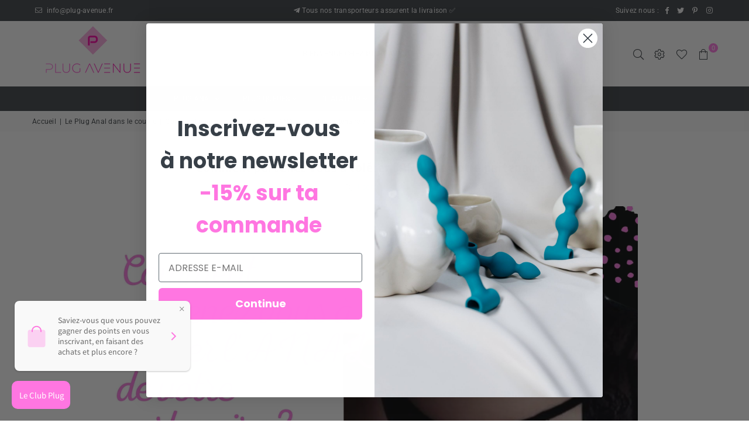

--- FILE ---
content_type: text/html; charset=utf-8
request_url: https://plug-avenue.fr/blogs/le-plug-anal-dans-le-couple/comment-parvenez-vous-a-tolerer-lanal-de-votre-partenaire
body_size: 37091
content:
<!doctype html>
<html class="no-js" lang="fr" ><head>
    

    
    

    
    

    
    

    
    


    
    


    <meta name="seomaster" content="true"/>  


	<!-- Added by AVADA SEO Suite -->
	


	<!-- /Added by AVADA SEO Suite -->
  <meta name="p:domain_verify" content="5f3d71d422c6ed8ab1373fb6c63d03cc"/><meta charset="utf-8"><meta http-equiv="X-UA-Compatible" content="IE=edge,chrome=1"><meta name="viewport" content="width=device-width, initial-scale=1.0, maximum-scale=1.0, user-scalable=no"><meta name="theme-color" content="#3d4246"><meta name="format-detection" content="telephone=no"><link rel="canonical" href="https://plug-avenue.fr/blogs/le-plug-anal-dans-le-couple/comment-parvenez-vous-a-tolerer-lanal-de-votre-partenaire"><link rel="dns-prefetch" href="https://plug-avenue.fr" crossorigin><link rel="dns-prefetch" href="https://plug-avenue-2.myshopify.com" crossorigin><link rel="dns-prefetch" href="https://cdn.shopify.com" crossorigin><link rel="dns-prefetch" href="https://fonts.shopifycdn.com" crossorigin><link rel="preconnect" href="https//fonts.shopifycdn.com" crossorigin><link rel="preconnect" href="https//cdn.shopify.com" crossorigin><link rel="preconnect" href="https//ajax.googleapis.com"><link rel="preload" as="style" href="//plug-avenue.fr/cdn/shop/t/22/assets/theme.css?v=105456145194468598921698591886" /><link rel="shortcut icon" href="//plug-avenue.fr/cdn/shop/files/Favicon-min_32x32.png?v=1613715090" type="image/png"><link rel="apple-touch-icon-precomposed" type="image/png" sizes="152x152" href="//plug-avenue.fr/cdn/shop/files/Favicon-min_152x.png?v=1613715090"><title>Comment tolérer l&#39;ANAL de votre partenaire ? | Plug Avenue</title><meta name="description" content="Votre femme hésite-t-elle à avoir des relations sexuelles avec l&#39;anal Ah la la cela peut sembler difficile de parler à votre partenaire de relations"><!-- /snippets/social-meta-tags.liquid --><!-- Optizen V2 --><!-- End Optizen V2 --> <meta name="keywords" content="Plug Avenue, plug-avenue.fr" /><meta name="author" content="Plug Avenue"><meta property="og:site_name" content="Plug Avenue"><meta property="og:url" content="https://plug-avenue.fr/blogs/le-plug-anal-dans-le-couple/comment-parvenez-vous-a-tolerer-lanal-de-votre-partenaire"><meta property="og:title" content="Comment parvenez vous à tolérer l'ANAL de votre partenaire ?"><meta property="og:type" content="article"><meta property="og:description" content="Votre femme hésite-t-elle à avoir des relations sexuelles avec l'anal ?Ah la la, cela peut sembler difficile de parler à votre partenaire de relations sexuelles anales et vous devriez être doublement vigilant avant même de lui parler de ce sujet intime en détail. Quel accident ! Surtout si c'est un de vos rêves...De même, vous ne devriez pas ! Ce n'est que du plaisir et des idées fausses sur cette activité sexuelle. Parlons-en dans un merveilleux journal, messieurs !DE LA DÉFINITION DE L'ANAL :Plus précisément, "l'anal", ce phénomène que vous voyez sur les pages de pornographie ou lorsque vous parlez à votre entourage n'est rien d'autre que l'entrée dans l'orifice anal de votre partenaire sexuel avec votre sexe, on peut alors parler de sodomie ou à l'aide d'un plug, de poupées sexuelles et autres jouets pour adultes.Lui faire considérer l'ANAL :DIRIGEZ-LE/LA SANS TOUCHER :Parler de sexe et d'intimité avec votre partenaire sans tabous, c'est amusant, n'est-ce pas ?Alors ne la pressez pas. Sans psychologie, aborder la sodomie n'est pas chose facile.Choisissez le bon moment ensemble, abordez la question avec calme et affection,Au contraire, le but ultime est le plaisir, l'orgasme et non une épreuve contraignante.La femme entrera plus rapidement en jeu lors de la stimulation anale.Si une femme vous parle de douleur, ne paniquez pas, vous devez lui conseiller des lubrifiants et des gels pour l'orifice rectal.Rassurez-la, rassurez-la en lui disant qu'elle ressentira beaucoup de joie jusqu'à ce que l'anus soit bien lubrifié et qu'il n'y aura rien d'autre que du bonheur entre vous.LES PRÉLIMINAIRES SONT TORRIDES :La lubrification est impérative. Notez que la région anale ne se lubrifie pas normalement, même au plus fort de votre plaisir.Alors oubliez la salive qui ne fonctionne pas très bien ou la gelée de pétrole qui peut irriter cette zone érogène.C'est là qu'arrivent les vilains préliminaires. Stimulez la région anale avec des instruments puissants et donnez-lui envie. Ils seraient parfaits pour entrer plus tard dans votre petite amie avec des plugs ou des sex toys de haute qualité.Comme l'anulingus peut aider à se dilater, le cunnilingus vaginal peut également être une expérience sexuelle très agréable où vous pouvez faire jouir votre partenaire.L'utilisation de poupées adultes peut être une bonne idée. Pour vous comme pour votre partenaire, jouer autour de l'orifice anal de votre partenaire tout en regardant son partenaire est une expérience passionnante.PÉNÉTRATION :Vous êtes parti jusqu'à ce que le frisson soit à son comble et que votre anus soit parfaitement lubrifié !Mais soyez patient, commencez par le commencement. Centimètre par centimètre, et assez doucement pour que votre compagnon ne vous fasse pas mal. La première pénétration doit être effectuée doucement et paisiblement.Faites quelques allers-retours calmement et vérifiez si son orifice est bien dilaté par la suite. Si c'est le cas, pourquoi ne pas laisser Mme vous guider et passer un merveilleux moment ensemble !Conversation, échange avec elle.Gardez à l'esprit que c'est la personne passive qui dirige si la personne agressive déplace son sexe dans l'orifice anal du partenaire. Le passif, oui, ressent la pénétration plus que quiconque, parce que c'est rationnel...En parlant, vous faites alors tous les deux une sodomie merveilleuse et vous prenez du plaisir.LE MOMENT DU PARTAGE QUI SUIT :Tout comme le fait qu'au début de la pénétration anale, vous rendez votre sexe par point, vous enlevez votre appareil avec délicatesse et surtout pas en un seul coup. Prenez quelques secondes avant de l'effacer doucement.Le rectum de votre femme se retirera doucement.Vous devez alors le déshabiller et vous amuser à vous câliner dans les bras l'un de l'autre si vous avez mis un préservatif.Dites-lui à quel point vous vous êtes senti bien et demandez-lui son avis, ce qu'elle a apprécié et surtout le plaisir que vous lui avez apporté. N'hésitez pas à la caresser sensuellement.Soyez tendrement gentil !POUR VOUS MESSIEURS, CONCLUSION :Le sexe anal est un art et vous devez être attentif à la psychologie de votre partenaire.Joignez-vous à cet acte par des entretiens privés, avec des objets amicaux tels que des plugs, des poupées sexuelles et, bien sûr, le précieux lubrifiant et le tour est joué.Le cul de votre femme sera alors voué à être embrassé avec délice.Sachez qu'il y a de la coordination et que, comme le plaisir, elle se réalise dans l'acte par la parole.Dites-lui à quel point vous vous êtes senti bien et demandez-lui son avis, ce qu'elle a apprécié et surtout le plaisir que vous lui avez apporté. N'hésitez pas à la caresser sensuellement.Ensuite, prenez un moment sur le lit ensemble pour revivre cette rencontre sexuelle et vous aurez des outils utiles pour réessayer la pénétration anale !La sodomie et le plaisir sont maintenant hors de votre contrôle !Que s'il y a du plaisir, Madame serait d'accord..."><meta property="og:image" content="http://plug-avenue.fr/cdn/shop/articles/Blog_Plug_Avenue_15_-min_1200x1200.jpg?v=1609847816"><meta property="og:image:secure_url" content="https://plug-avenue.fr/cdn/shop/articles/Blog_Plug_Avenue_15_-min_1200x1200.jpg?v=1609847816"><meta name="twitter:site" content="@AvenuePlug"><meta name="twitter:card" content="summary_large_image"><meta name="twitter:title" content="Comment parvenez vous à tolérer l'ANAL de votre partenaire ?"><meta name="twitter:description" content="Votre femme hésite-t-elle à avoir des relations sexuelles avec l'anal ?Ah la la, cela peut sembler difficile de parler à votre partenaire de relations sexuelles anales et vous devriez être doublement vigilant avant même de lui parler de ce sujet intime en détail. Quel accident ! Surtout si c'est un de vos rêves...De même, vous ne devriez pas ! Ce n'est que du plaisir et des idées fausses sur cette activité sexuelle. Parlons-en dans un merveilleux journal, messieurs !DE LA DÉFINITION DE L'ANAL :Plus précisément, "l'anal", ce phénomène que vous voyez sur les pages de pornographie ou lorsque vous parlez à votre entourage n'est rien d'autre que l'entrée dans l'orifice anal de votre partenaire sexuel avec votre sexe, on peut alors parler de sodomie ou à l'aide d'un plug, de poupées sexuelles et autres jouets pour adultes.Lui faire considérer l'ANAL :DIRIGEZ-LE/LA SANS TOUCHER :Parler de sexe et d'intimité avec votre partenaire sans tabous, c'est amusant, n'est-ce pas ?Alors ne la pressez pas. Sans psychologie, aborder la sodomie n'est pas chose facile.Choisissez le bon moment ensemble, abordez la question avec calme et affection,Au contraire, le but ultime est le plaisir, l'orgasme et non une épreuve contraignante.La femme entrera plus rapidement en jeu lors de la stimulation anale.Si une femme vous parle de douleur, ne paniquez pas, vous devez lui conseiller des lubrifiants et des gels pour l'orifice rectal.Rassurez-la, rassurez-la en lui disant qu'elle ressentira beaucoup de joie jusqu'à ce que l'anus soit bien lubrifié et qu'il n'y aura rien d'autre que du bonheur entre vous.LES PRÉLIMINAIRES SONT TORRIDES :La lubrification est impérative. Notez que la région anale ne se lubrifie pas normalement, même au plus fort de votre plaisir.Alors oubliez la salive qui ne fonctionne pas très bien ou la gelée de pétrole qui peut irriter cette zone érogène.C'est là qu'arrivent les vilains préliminaires. Stimulez la région anale avec des instruments puissants et donnez-lui envie. Ils seraient parfaits pour entrer plus tard dans votre petite amie avec des plugs ou des sex toys de haute qualité.Comme l'anulingus peut aider à se dilater, le cunnilingus vaginal peut également être une expérience sexuelle très agréable où vous pouvez faire jouir votre partenaire.L'utilisation de poupées adultes peut être une bonne idée. Pour vous comme pour votre partenaire, jouer autour de l'orifice anal de votre partenaire tout en regardant son partenaire est une expérience passionnante.PÉNÉTRATION :Vous êtes parti jusqu'à ce que le frisson soit à son comble et que votre anus soit parfaitement lubrifié !Mais soyez patient, commencez par le commencement. Centimètre par centimètre, et assez doucement pour que votre compagnon ne vous fasse pas mal. La première pénétration doit être effectuée doucement et paisiblement.Faites quelques allers-retours calmement et vérifiez si son orifice est bien dilaté par la suite. Si c'est le cas, pourquoi ne pas laisser Mme vous guider et passer un merveilleux moment ensemble !Conversation, échange avec elle.Gardez à l'esprit que c'est la personne passive qui dirige si la personne agressive déplace son sexe dans l'orifice anal du partenaire. Le passif, oui, ressent la pénétration plus que quiconque, parce que c'est rationnel...En parlant, vous faites alors tous les deux une sodomie merveilleuse et vous prenez du plaisir.LE MOMENT DU PARTAGE QUI SUIT :Tout comme le fait qu'au début de la pénétration anale, vous rendez votre sexe par point, vous enlevez votre appareil avec délicatesse et surtout pas en un seul coup. Prenez quelques secondes avant de l'effacer doucement.Le rectum de votre femme se retirera doucement.Vous devez alors le déshabiller et vous amuser à vous câliner dans les bras l'un de l'autre si vous avez mis un préservatif.Dites-lui à quel point vous vous êtes senti bien et demandez-lui son avis, ce qu'elle a apprécié et surtout le plaisir que vous lui avez apporté. N'hésitez pas à la caresser sensuellement.Soyez tendrement gentil !POUR VOUS MESSIEURS, CONCLUSION :Le sexe anal est un art et vous devez être attentif à la psychologie de votre partenaire.Joignez-vous à cet acte par des entretiens privés, avec des objets amicaux tels que des plugs, des poupées sexuelles et, bien sûr, le précieux lubrifiant et le tour est joué.Le cul de votre femme sera alors voué à être embrassé avec délice.Sachez qu'il y a de la coordination et que, comme le plaisir, elle se réalise dans l'acte par la parole.Dites-lui à quel point vous vous êtes senti bien et demandez-lui son avis, ce qu'elle a apprécié et surtout le plaisir que vous lui avez apporté. N'hésitez pas à la caresser sensuellement.Ensuite, prenez un moment sur le lit ensemble pour revivre cette rencontre sexuelle et vous aurez des outils utiles pour réessayer la pénétration anale !La sodomie et le plaisir sont maintenant hors de votre contrôle !Que s'il y a du plaisir, Madame serait d'accord...">
<link rel="preload" as="font" href="//plug-avenue.fr/cdn/fonts/roboto/roboto_n4.2019d890f07b1852f56ce63ba45b2db45d852cba.woff2" type="font/woff2" crossorigin><link rel="preload" as="font" href="//plug-avenue.fr/cdn/fonts/roboto/roboto_n7.f38007a10afbbde8976c4056bfe890710d51dec2.woff2" type="font/woff2" crossorigin><link rel="preload" as="font" href="//plug-avenue.fr/cdn/fonts/titillium_web/titilliumweb_n4.dc3610b1c7b7eb152fc1ddefb77e83a0b84386b3.woff2" type="font/woff2" crossorigin><link rel="preload" as="font" href="//plug-avenue.fr/cdn/fonts/titillium_web/titilliumweb_n7.d17ed1f3a767ca2dd9fcaa8710c651c747c3860e.woff2" type="font/woff2" crossorigin><link rel="preload" as="font" href="//plug-avenue.fr/cdn/fonts/lato/lato_n4.c3b93d431f0091c8be23185e15c9d1fee1e971c5.woff2" type="font/woff2" crossorigin><link rel="preload" as="font" href="//plug-avenue.fr/cdn/fonts/lato/lato_n7.900f219bc7337bc57a7a2151983f0a4a4d9d5dcf.woff2" type="font/woff2" crossorigin><link rel="preload" as="font" href="//plug-avenue.fr/cdn/shop/t/22/assets/adorn-icons.woff2?v=167339017966625775301658245753" type="font/woff2" crossorigin><style type="text/css">:root{--ft1:Roboto,sans-serif;--ft2:"Titillium Web",sans-serif;--ft3:Lato,sans-serif;--site_gutter:15px;--grid_gutter:30px;--grid_gutter_sm:15px; --input_height:38px;--input_height_sm:32px;--error:#d20000}*,::after,::before{box-sizing:border-box}article,aside,details,figcaption,figure,footer,header,hgroup,main,menu,nav,section,summary{display:block}body,button,input,select,textarea{font-family:-apple-system,BlinkMacSystemFont,"Segoe UI","Roboto","Oxygen","Ubuntu","Cantarell","Helvetica Neue",sans-serif;-webkit-font-smoothing:antialiased;-webkit-text-size-adjust:100%}a{background-color:transparent}a,a:after,a:before{transition:all .3s ease-in-out}b,strong{font-weight:700;}em{font-style:italic}small{font-size:80%}sub,sup{font-size:75%;line-height:0;position:relative;vertical-align:baseline}sup{top:-.5em}sub{bottom:-.25em}img{max-width:100%;border:0}button,input,optgroup,select,textarea{color:inherit;font:inherit;margin:0;outline:0}button[disabled],input[disabled]{cursor:default}.mb0{margin-bottom:0!important}.mb10{margin-bottom:10px!important}.mb20{margin-bottom:20px!important}[type=button]::-moz-focus-inner,[type=reset]::-moz-focus-inner,[type=submit]::-moz-focus-inner,button::-moz-focus-inner{border-style:none;padding:0}[type=button]:-moz-focusring,[type=reset]:-moz-focusring,[type=submit]:-moz-focusring,button:-moz-focusring{outline:1px dotted ButtonText}input[type=email],input[type=number],input[type=password],input[type=search]{-webkit-appearance:none;-moz-appearance:none}table{width:100%;border-collapse:collapse;border-spacing:0}td,th{padding:0}textarea{overflow:auto;-webkit-appearance:none;-moz-appearance:none}[tabindex='-1']:focus{outline:0}a,img{outline:0!important;border:0}[role=button],a,button,input,label,select,textarea{touch-action:manipulation}.fl,.flex{display:flex}.fl1,.flex-item{flex:1}.clearfix::after{content:'';display:table;clear:both}.clear{clear:both}.icon__fallback-text,.visually-hidden{position:absolute!important;overflow:hidden;clip:rect(0 0 0 0);height:1px;width:1px;margin:-1px;padding:0;border:0}.visibility-hidden{visibility:hidden}.js-focus-hidden:focus{outline:0}.no-js:not(html),.no-js .js{display:none}.no-js .no-js:not(html){display:block}.skip-link:focus{clip:auto;width:auto;height:auto;margin:0;color:#111;background-color:#fff;padding:10px;opacity:1;z-index:10000;transition:none}blockquote{background:#f8f8f8;font-weight:600;font-size:15px;font-style:normal;text-align:center;padding:0 30px;margin:0}.rte blockquote{padding:25px;margin-bottom:20px}blockquote p+cite{margin-top:7.5px}blockquote cite{display:block;font-size:13px;font-style:inherit}code,pre{font-family:Consolas,monospace;font-size:1em}pre{overflow:auto}.rte:last-child{margin-bottom:0}.rte .h1,.rte .h2,.rte .h3,.rte .h4,.rte .h5,.rte .h6,.rte h1,.rte h2,.rte h3,.rte h4,.rte h5,.rte h6{margin-top:15px;margin-bottom:7.5px}.rte .h1:first-child,.rte .h2:first-child,.rte .h3:first-child,.rte .h4:first-child,.rte .h5:first-child,.rte .h6:first-child,.rte h1:first-child,.rte h2:first-child,.rte h3:first-child,.rte h4:first-child,.rte h5:first-child,.rte h6:first-child{margin-top:0}.rte li{margin-bottom:4px;list-style:inherit}.rte li:last-child{margin-bottom:0}.rte-setting{margin-bottom:11.11111px}.rte-setting:last-child{margin-bottom:0}p:last-child{margin-bottom:0}li{list-style:none}.fine-print{font-size:1.07692em;font-style:italic;margin:20px 0}.txt--minor{font-size:80%}.txt--emphasis{font-style:italic}.icon{display:inline-block;width:20px;height:20px;vertical-align:middle;fill:currentColor}.no-svg .icon{display:none}svg.icon:not(.icon--full-color) circle,svg.icon:not(.icon--full-color) ellipse,svg.icon:not(.icon--full-color) g,svg.icon:not(.icon--full-color) line,svg.icon:not(.icon--full-color) path,svg.icon:not(.icon--full-color) polygon,svg.icon:not(.icon--full-color) polyline,svg.icon:not(.icon--full-color) rect,symbol.icon:not(.icon--full-color) circle,symbol.icon:not(.icon--full-color) ellipse,symbol.icon:not(.icon--full-color) g,symbol.icon:not(.icon--full-color) line,symbol.icon:not(.icon--full-color) path,symbol.icon:not(.icon--full-color) polygon,symbol.icon:not(.icon--full-color) polyline,symbol.icon:not(.icon--full-color) rect{fill:inherit;stroke:inherit}.no-svg .icon__fallback-text{position:static!important;overflow:inherit;clip:none;height:auto;width:auto;margin:0}ol,ul{margin:0;padding:0}ol{list-style:decimal}.list--inline{padding:0;margin:0}.list--inline li{display:inline-block;margin-bottom:0;vertical-align:middle}.rte img{height:auto}.rte table{table-layout:fixed}.rte ol,.rte ul{margin:20px 0 30px 30px}.rte ol.list--inline,.rte ul.list--inline{margin-left:0}.rte ul{list-style:disc outside}.rte ul ul{list-style:circle outside}.rte ul ul ul{list-style:square outside}.rte a:not(.btn){padding-bottom:1px}.text-center .rte ol,.text-center .rte ul,.text-center.rte ol,.text-center.rte ul{margin-left:0;list-style-position:inside}.rte__table-wrapper{max-width:100%;overflow:auto;-webkit-overflow-scrolling:touch}svg:not(:root){overflow:hidden}.video-wrapper{position:relative;overflow:hidden;max-width:100%;padding-bottom:56.25%;height:0;height:auto}.video-wrapper iframe{position:absolute;top:0;left:0;width:100%;height:100%}form{margin:0}legend{border:0;padding:0}button{cursor:pointer}input[type=submit]{cursor:pointer}input[type=text]{-webkit-appearance:none;-moz-appearance:none}[type=checkbox]+label,[type=radio]+label{display:inline-block;margin-bottom:0}label[for]{cursor:pointer}textarea{min-height:100px}input[type=checkbox],input[type=radio]{margin:0 5px 0 0;vertical-align:middle}select::-ms-expand{display:none}.label--hidden{position:absolute;height:0;width:0;margin-bottom:0;overflow:hidden;clip:rect(1px,1px,1px,1px)}.form-vertical input,.form-vertical select,.form-vertical textarea{display:block;width:100%}.form-vertical [type=checkbox],.form-vertical [type=radio]{display:inline-block;width:auto;margin-right:5px}.form-vertical .btn,.form-vertical [type=submit]{display:inline-block;width:auto}.grid--table{display:table;table-layout:fixed;width:100%}.grid--table>.grid__item{float:none;display:table-cell;vertical-align:middle}.is-transitioning{display:block!important;visibility:visible!important}.mr0{margin:0 !important;}.pd0{ padding:0 !important;}.db{display:block}.dbi{display:inline-block}.dn {display:none}.pa {position:absolute}.pr {position:relative}.fw-300{font-weight:300}.fw-400{font-weight:400}.fw-500{font-weight:500}.fw-600{font-weight:600}b,strong,.fw-700{font-weight:700}em, .em{font-style:italic}.tt-u{text-transform:uppercase}.tt-l{text-transform:lowercase}.tt-c{text-transform:capitalize}.tt-n{text-transform:none}.list-bullet,.list-arrow,.list-square,.order-list{padding:0 0 15px 15px;}.list-bullet li {list-style:disc; padding:4px 0; }.list-bullet ul, .list-circle ul, .list-arrow ul, .order-list li {padding-left:15px;}.list-square li {list-style:square; padding:4px 0; } .list-arrow li {list-style:disclosure-closed; padding:4px 0; }.order-list li {list-style:decimal; padding:4px 0; }.tdn {text-decoration:none!important}.tdu {text-decoration:underline}.grid-sizer{width:25%; position:absolute}.w_auto {width:auto!important}.h_auto{height:auto}.w_100{width:100%!important}.h_100{height:100%!important}.pd10 {padding:10px;}.f-row{flex-direction:row}.f-col{flex-direction:column}.f-wrap{flex-wrap:wrap}.f-nowrap{flex-wrap:nowrap}.f-jcs{justify-content:flex-start}.f-jce{justify-content:flex-end}.f-jcc{justify-content:center}.f-jcsb{justify-content:space-between}.f-jcsa{justify-content:space-around}.f-jcse{justify-content:space-evenly}.f-ais{align-items:flex-start}.f-aie{align-items:flex-end}.f-aic{align-items:center}.f-aib{align-items:baseline}.f-aist{align-items:stretch}.f-acs{align-content:flex-start}.f-ace{align-content:flex-end}.f-acc{align-content:center}.f-acsb{align-content:space-between}.f-acsa{align-content:space-around}.f-acst{align-content:stretch}.f-asa{align-self:auto}.f-ass{align-self:flex-start}.f-ase{align-self:flex-end}.f-asc{align-self:center}.f-asb{align-self:baseline}.f-asst{align-self:stretch}.order0{order:0}.order1{order:1}.order2{order:2}.order3{order:3}.tl{text-align:left!important}.tc{text-align:center!important}.tr{text-align:right!important}@media (min-width:768px){.tl-md{text-align:left!important}.tc-md{text-align:center!important}.tr-md{text-align:right!important}.f-row-md{flex-direction:row}.f-col-md{flex-direction:column}.f-wrap-md{flex-wrap:wrap}.f-nowrap-md{flex-wrap:nowrap}.f-jcs-md{justify-content:flex-start}.f-jce-md{justify-content:flex-end}.f-jcc-md{justify-content:center}.f-jcsb-md{justify-content:space-between}.f-jcsa-md{justify-content:space-around}.f-jcse-md{justify-content:space-evenly}.f-ais-md{align-items:flex-start}.f-aie-md{align-items:flex-end}.f-aic-md{align-items:center}.f-aib-md{align-items:baseline}.f-aist-md{align-items:stretch}.f-acs-md{align-content:flex-start}.f-ace-md{align-content:flex-end}.f-acc-md{align-content:center}.f-acsb-md{align-content:space-between}.f-acsa-md{align-content:space-around}.f-acst-md{align-content:stretch}.f-asa-md{align-self:auto}.f-ass-md{align-self:flex-start}.f-ase-md{align-self:flex-end}.f-asc-md{align-self:center}.f-asb-md{align-self:baseline}.f-asst-md{align-self:stretch}}@media (min-width:1025px){.f-row-lg{flex-direction:row}.f-col-lg{flex-direction:column}.f-wrap-lg{flex-wrap:wrap}.f-nowrap-lg{flex-wrap:nowrap}.tl-lg {text-align:left!important}.tc-lg {text-align:center!important}.tr-lg {text-align:right!important}}@media (min-width:1280px){.f-wrap-xl{flex-wrap:wrap}.f-col-xl{flex-direction:column}.tl-xl {text-align:left!important}.tc-xl {text-align:center!important}.tr-xl {text-align:right!important}}.grid{list-style:none;margin:0 -15px;padding:0}.grid:after{content:'';display:table;clear:both}.grid__item{float:left;padding-left:15px;padding-right:15px;width:100%}@media only screen and (max-width:1024px){.grid{margin:0 -7.5px}.grid__item{padding-left:7.5px;padding-right:7.5px}}.grid__item[class*="--push"]{position:relative}.grid--rev{direction:rtl;text-align:left}.grid--rev>.grid__item{direction:ltr;text-align:left;float:right}.col-1,.one-whole{width:100%}.col-2,.five-tenths,.four-eighths,.one-half,.three-sixths,.two-quarters,.wd-50{width:50%}.col-3,.one-third,.two-sixths{width:33.33333%}.four-sixths,.two-thirds{width:66.66667%}.col-4,.one-quarter,.two-eighths{width:25%}.six-eighths,.three-quarters{width:75%}.col-5,.one-fifth,.two-tenths{width:20%}.four-tenths,.two-fifths,.wd-40{width:40%}.six-tenths,.three-fifths,.wd-60{width:60%}.eight-tenths,.four-fifths,.wd-80{width:80%}.one-sixth{width:16.66667%}.five-sixths{width:83.33333%}.one-seventh{width:14.28571%}.one-eighth{width:12.5%}.three-eighths{width:37.5%}.five-eighths{width:62.5%}.seven-eighths{width:87.5%}.one-nineth{width:11.11111%}.one-tenth{width:10%}.three-tenths,.wd-30{width:30%}.seven-tenths,.wd-70{width:70%}.nine-tenths,.wd-90{width:90%}.show{display:block!important}.hide{display:none!important}.text-left{text-align:left!important}.text-right{text-align:right!important}.text-center{text-align:center!important}@media only screen and (min-width:767px){.medium-up--one-whole{width:100%}.medium-up--five-tenths,.medium-up--four-eighths,.medium-up--one-half,.medium-up--three-sixths,.medium-up--two-quarters{width:50%}.medium-up--one-third,.medium-up--two-sixths{width:33.33333%}.medium-up--four-sixths,.medium-up--two-thirds{width:66.66667%}.medium-up--one-quarter,.medium-up--two-eighths{width:25%}.medium-up--six-eighths,.medium-up--three-quarters{width:75%}.medium-up--one-fifth,.medium-up--two-tenths{width:20%}.medium-up--four-tenths,.medium-up--two-fifths{width:40%}.medium-up--six-tenths,.medium-up--three-fifths{width:60%}.medium-up--eight-tenths,.medium-up--four-fifths{width:80%}.medium-up--one-sixth{width:16.66667%}.medium-up--five-sixths{width:83.33333%}.medium-up--one-seventh{width:14.28571%}.medium-up--one-eighth{width:12.5%}.medium-up--three-eighths{width:37.5%}.medium-up--five-eighths{width:62.5%}.medium-up--seven-eighths{width:87.5%}.medium-up--one-nineth{width:11.11111%}.medium-up--one-tenth{width:10%}.medium-up--three-tenths{width:30%}.medium-up--seven-tenths{width:70%}.medium-up--nine-tenths{width:90%}.grid--uniform .medium-up--five-tenths:nth-child(2n+1),.grid--uniform .medium-up--four-eighths:nth-child(2n+1),.grid--uniform .medium-up--one-eighth:nth-child(8n+1),.grid--uniform .medium-up--one-fifth:nth-child(5n+1),.grid--uniform .medium-up--one-half:nth-child(2n+1),.grid--uniform .medium-up--one-quarter:nth-child(4n+1),.grid--uniform .medium-up--one-seventh:nth-child(7n+1),.grid--uniform .medium-up--one-sixth:nth-child(6n+1),.grid--uniform .medium-up--one-third:nth-child(3n+1),.grid--uniform .medium-up--three-sixths:nth-child(2n+1),.grid--uniform .medium-up--two-eighths:nth-child(4n+1),.grid--uniform .medium-up--two-sixths:nth-child(3n+1){clear:both}.medium-up--show{display:block!important}.medium-up--hide{display:none!important}.medium-up--text-left{text-align:left!important}.medium-up--text-right{text-align:right!important}.medium-up--text-center{text-align:center!important}}@media only screen and (min-width:1025px){.large-up--one-whole{width:100%}.large-up--five-tenths,.large-up--four-eighths,.large-up--one-half,.large-up--three-sixths,.large-up--two-quarters{width:50%}.large-up--one-third,.large-up--two-sixths{width:33.33333%}.large-up--four-sixths,.large-up--two-thirds{width:66.66667%}.large-up--one-quarter,.large-up--two-eighths{width:25%}.large-up--six-eighths,.large-up--three-quarters{width:75%}.large-up--one-fifth,.large-up--two-tenths{width:20%}.large-up--four-tenths,.large-up--two-fifths{width:40%}.large-up--six-tenths,.large-up--three-fifths{width:60%}.large-up--eight-tenths,.large-up--four-fifths{width:80%}.large-up--one-sixth{width:16.66667%}.large-up--five-sixths{width:83.33333%}.large-up--one-seventh{width:14.28571%}.large-up--one-eighth{width:12.5%}.large-up--three-eighths{width:37.5%}.large-up--five-eighths{width:62.5%}.large-up--seven-eighths{width:87.5%}.large-up--one-nineth{width:11.11111%}.large-up--one-tenth{width:10%}.large-up--three-tenths{width:30%}.large-up--seven-tenths{width:70%}.large-up--nine-tenths{width:90%}.grid--uniform .large-up--five-tenths:nth-child(2n+1),.grid--uniform .large-up--four-eighths:nth-child(2n+1),.grid--uniform .large-up--one-eighth:nth-child(8n+1),.grid--uniform .large-up--one-fifth:nth-child(5n+1),.grid--uniform .large-up--one-half:nth-child(2n+1),.grid--uniform .large-up--one-quarter:nth-child(4n+1),.grid--uniform .large-up--one-seventh:nth-child(7n+1),.grid--uniform .large-up--one-sixth:nth-child(6n+1),.grid--uniform .large-up--one-third:nth-child(3n+1),.grid--uniform .large-up--three-sixths:nth-child(2n+1),.grid--uniform .large-up--two-eighths:nth-child(4n+1),.grid--uniform .large-up--two-sixths:nth-child(3n+1){clear:both}.large-up--show{display:block!important}.large-up--hide{display:none!important}.large-up--text-left{text-align:left!important}.large-up--text-right{text-align:right!important}.large-up--text-center{text-align:center!important}}@media only screen and (min-width:1280px){.widescreen--one-whole{width:100%}.widescreen--five-tenths,.widescreen--four-eighths,.widescreen--one-half,.widescreen--three-sixths,.widescreen--two-quarters{width:50%}.widescreen--one-third,.widescreen--two-sixths{width:33.33333%}.widescreen--four-sixths,.widescreen--two-thirds{width:66.66667%}.widescreen--one-quarter,.widescreen--two-eighths{width:25%}.widescreen--six-eighths,.widescreen--three-quarters{width:75%}.widescreen--one-fifth,.widescreen--two-tenths{width:20%}.widescreen--four-tenths,.widescreen--two-fifths{width:40%}.widescreen--six-tenths,.widescreen--three-fifths{width:60%}.widescreen--eight-tenths,.widescreen--four-fifths{width:80%}.widescreen--one-sixth{width:16.66667%}.widescreen--five-sixths{width:83.33333%}.widescreen--one-seventh{width:14.28571%}.widescreen--one-eighth{width:12.5%}.widescreen--three-eighths{width:37.5%}.widescreen--five-eighths{width:62.5%}.widescreen--seven-eighths{width:87.5%}.widescreen--one-nineth{width:11.11111%}.widescreen--one-tenth{width:10%}.widescreen--three-tenths{width:30%}.widescreen--seven-tenths{width:70%}.widescreen--nine-tenths{width:90%}.grid--uniform .widescreen--five-tenths:nth-child(2n+1),.grid--uniform .widescreen--four-eighths:nth-child(2n+1),.grid--uniform .widescreen--one-eighth:nth-child(8n+1),.grid--uniform .widescreen--one-fifth:nth-child(5n+1),.grid--uniform .widescreen--one-half:nth-child(2n+1),.grid--uniform .widescreen--one-quarter:nth-child(4n+1),.grid--uniform .widescreen--one-seventh:nth-child(7n+1),.grid--uniform .widescreen--one-sixth:nth-child(6n+1),.grid--uniform .widescreen--one-third:nth-child(3n+1),.grid--uniform .widescreen--three-sixths:nth-child(2n+1),.grid--uniform .widescreen--two-eighths:nth-child(4n+1),.grid--uniform .widescreen--two-sixths:nth-child(3n+1){clear:both}.widescreen--show{display:block!important}.widescreen--hide{display:none!important}.widescreen--text-left{text-align:left!important}.widescreen--text-right{text-align:right!important}.widescreen--text-center{text-align:center!important}}@media only screen and (min-width:1025px) and (max-width:1279px){.large--one-whole{width:100%}.large--five-tenths,.large--four-eighths,.large--one-half,.large--three-sixths,.large--two-quarters{width:50%}.large--one-third,.large--two-sixths{width:33.33333%}.large--four-sixths,.large--two-thirds{width:66.66667%}.large--one-quarter,.large--two-eighths{width:25%}.large--six-eighths,.large--three-quarters{width:75%}.large--one-fifth,.large--two-tenths{width:20%}.large--four-tenths,.large--two-fifths{width:40%}.large--six-tenths,.large--three-fifths{width:60%}.large--eight-tenths,.large--four-fifths{width:80%}.large--one-sixth{width:16.66667%}.large--five-sixths{width:83.33333%}.large--one-seventh{width:14.28571%}.large--one-eighth{width:12.5%}.large--three-eighths{width:37.5%}.large--five-eighths{width:62.5%}.large--seven-eighths{width:87.5%}.large--one-nineth{width:11.11111%}.large--one-tenth{width:10%}.large--three-tenths{width:30%}.large--seven-tenths{width:70%}.large--nine-tenths{width:90%}.grid--uniform .large--five-tenths:nth-child(2n+1),.grid--uniform .large--four-eighths:nth-child(2n+1),.grid--uniform .large--one-eighth:nth-child(8n+1),.grid--uniform .large--one-fifth:nth-child(5n+1),.grid--uniform .large--one-half:nth-child(2n+1),.grid--uniform .large--one-quarter:nth-child(4n+1),.grid--uniform .large--one-seventh:nth-child(7n+1),.grid--uniform .large--one-sixth:nth-child(6n+1),.grid--uniform .large--one-third:nth-child(3n+1),.grid--uniform .large--three-sixths:nth-child(2n+1),.grid--uniform .large--two-eighths:nth-child(4n+1),.grid--uniform .large--two-sixths:nth-child(3n+1){clear:both}.large--show{display:block!important}.large--hide{display:none!important}.large--text-left{text-align:left!important}.large--text-right{text-align:right!important}.large--text-center{text-align:center!important}}@media only screen and (min-width:767px) and (max-width:1024px){.medium--one-whole{width:100%}.medium--five-tenths,.medium--four-eighths,.medium--one-half,.medium--three-sixths,.medium--two-quarters{width:50%}.medium--one-third,.medium--two-sixths{width:33.33333%}.medium--four-sixths,.medium--two-thirds{width:66.66667%}.medium--one-quarter,.medium--two-eighths{width:25%}.medium--six-eighths,.medium--three-quarters{width:75%}.medium--one-fifth,.medium--two-tenths{width:20%}.medium--four-tenths,.medium--two-fifths{width:40%}.medium--six-tenths,.medium--three-fifths{width:60%}.medium--eight-tenths,.medium--four-fifths{width:80%}.medium--one-sixth{width:16.66667%}.medium--five-sixths{width:83.33333%}.medium--one-seventh{width:14.28571%}.medium--one-eighth{width:12.5%}.medium--three-eighths{width:37.5%}.medium--five-eighths{width:62.5%}.medium--seven-eighths{width:87.5%}.medium--one-nineth{width:11.11111%}.medium--one-tenth{width:10%}.medium--three-tenths{width:30%}.medium--seven-tenths{width:70%}.medium--nine-tenths{width:90%}.grid--uniform .medium--five-tenths:nth-child(2n+1),.grid--uniform .medium--four-eighths:nth-child(2n+1),.grid--uniform .medium--one-eighth:nth-child(8n+1),.grid--uniform .medium--one-fifth:nth-child(5n+1),.grid--uniform .medium--one-half:nth-child(2n+1),.grid--uniform .medium--one-quarter:nth-child(4n+1),.grid--uniform .medium--one-seventh:nth-child(7n+1),.grid--uniform .medium--one-sixth:nth-child(6n+1),.grid--uniform .medium--one-third:nth-child(3n+1),.grid--uniform .medium--three-sixths:nth-child(2n+1),.grid--uniform .medium--two-eighths:nth-child(4n+1),.grid--uniform .medium--two-sixths:nth-child(3n+1){clear:both}.medium--show{display:block!important}.medium--hide{display:none!important}.medium--text-left{text-align:left!important}.medium--text-right{text-align:right!important}.medium--text-center{text-align:center!important}}@media only screen and (max-width:766px){.grid{margin:0 -5px}.grid__item{padding-left:5px;padding-right:5px}.small--one-whole{width:100%}.small--five-tenths,.small--four-eighths,.small--one-half,.small--three-sixths,.small--two-quarters{width:50%}.small--one-third,.small--two-sixths{width:33.33333%}.small--four-sixths,.small--two-thirds{width:66.66667%}.small--one-quarter,.small--two-eighths{width:25%}.small--six-eighths,.small--three-quarters{width:75%}.small--one-fifth,.small--two-tenths{width:20%}.small--four-tenths,.small--two-fifths{width:40%}.small--six-tenths,.small--three-fifths{width:60%}.small--eight-tenths,.small--four-fifths{width:80%}.small--one-sixth{width:16.66667%}.small--five-sixths{width:83.33333%}.small--one-seventh{width:14.28571%}.small--one-eighth{width:12.5%}.small--three-eighths{width:37.5%}.small--five-eighths{width:62.5%}.small--seven-eighths{width:87.5%}.small--one-nineth{width:11.11111%}.small--one-tenth{width:10%}.small--three-tenths{width:30%}.small--seven-tenths{width:70%}.small--nine-tenths{width:90%}.grid--uniform .small--five-tenths:nth-child(2n+1),.grid--uniform .small--four-eighths:nth-child(2n+1),.grid--uniform .small--one-eighth:nth-child(8n+1),.grid--uniform .small--one-half:nth-child(2n+1),.grid--uniform .small--one-quarter:nth-child(4n+1),.grid--uniform .small--one-seventh:nth-child(7n+1),.grid--uniform .small--one-sixth:nth-child(6n+1),.grid--uniform .small--one-third:nth-child(3n+1),.grid--uniform .small--three-sixths:nth-child(2n+1),.grid--uniform .small--two-eighths:nth-child(4n+1),.grid--uniform .small--two-sixths:nth-child(3n+1),.grid--uniform.small--one-fifth:nth-child(5n+1){clear:both}.small--show{display:block!important}.small--hide{display:none!important}.small--text-left{text-align:left!important}.small--text-right{text-align:right!important}.small--text-center{text-align:center!important}}@font-face{font-family:Adorn-Icons;src:url("//plug-avenue.fr/cdn/shop/t/22/assets/adorn-icons.woff2?v=167339017966625775301658245753") format('woff2'),url("//plug-avenue.fr/cdn/shop/t/22/assets/adorn-icons.woff?v=177162561609770262791658245753") format('woff');font-weight:400;font-style:normal;font-display:swap}.ad{font:normal normal normal 16px/1 adorn-icons;speak:none;text-transform:none;display:inline-block;vertical-align:middle;text-rendering:auto;-webkit-font-smoothing:antialiased;-moz-osx-font-smoothing:grayscale}@font-face {font-family: Roboto;font-weight: 300;font-style: normal;font-display: swap;src: url("//plug-avenue.fr/cdn/fonts/roboto/roboto_n3.9ac06d5955eb603264929711f38e40623ddc14db.woff2") format("woff2"), url("//plug-avenue.fr/cdn/fonts/roboto/roboto_n3.797df4bf78042ba6106158fcf6a8d0e116fbfdae.woff") format("woff");}@font-face {font-family: Roboto;font-weight: 400;font-style: normal;font-display: swap;src: url("//plug-avenue.fr/cdn/fonts/roboto/roboto_n4.2019d890f07b1852f56ce63ba45b2db45d852cba.woff2") format("woff2"), url("//plug-avenue.fr/cdn/fonts/roboto/roboto_n4.238690e0007583582327135619c5f7971652fa9d.woff") format("woff");}@font-face {font-family: Roboto;font-weight: 500;font-style: normal;font-display: swap;src: url("//plug-avenue.fr/cdn/fonts/roboto/roboto_n5.250d51708d76acbac296b0e21ede8f81de4e37aa.woff2") format("woff2"), url("//plug-avenue.fr/cdn/fonts/roboto/roboto_n5.535e8c56f4cbbdea416167af50ab0ff1360a3949.woff") format("woff");}@font-face {font-family: Roboto;font-weight: 600;font-style: normal;font-display: swap;src: url("//plug-avenue.fr/cdn/fonts/roboto/roboto_n6.3d305d5382545b48404c304160aadee38c90ef9d.woff2") format("woff2"), url("//plug-avenue.fr/cdn/fonts/roboto/roboto_n6.bb37be020157f87e181e5489d5e9137ad60c47a2.woff") format("woff");}@font-face {font-family: Roboto;font-weight: 700;font-style: normal;font-display: swap;src: url("//plug-avenue.fr/cdn/fonts/roboto/roboto_n7.f38007a10afbbde8976c4056bfe890710d51dec2.woff2") format("woff2"), url("//plug-avenue.fr/cdn/fonts/roboto/roboto_n7.94bfdd3e80c7be00e128703d245c207769d763f9.woff") format("woff");}@font-face {font-family: "Titillium Web";font-weight: 300;font-style: normal;font-display: swap;src: url("//plug-avenue.fr/cdn/fonts/titillium_web/titilliumweb_n3.0263c394bd4bb7d8350c4dd9e6e8112e24fc38e2.woff2") format("woff2"), url("//plug-avenue.fr/cdn/fonts/titillium_web/titilliumweb_n3.dcd8f3bd6b10727ad7feeb89034f9ddd0acef44c.woff") format("woff");}@font-face {font-family: "Titillium Web";font-weight: 400;font-style: normal;font-display: swap;src: url("//plug-avenue.fr/cdn/fonts/titillium_web/titilliumweb_n4.dc3610b1c7b7eb152fc1ddefb77e83a0b84386b3.woff2") format("woff2"), url("//plug-avenue.fr/cdn/fonts/titillium_web/titilliumweb_n4.24dc69d5a89277f2854e112bddfd2c5420fd3973.woff") format("woff");}@font-face {font-family: "Titillium Web";font-weight: 600;font-style: normal;font-display: swap;src: url("//plug-avenue.fr/cdn/fonts/titillium_web/titilliumweb_n6.d0077791273e3522c40566c54d1c1b12128f0e2b.woff2") format("woff2"), url("//plug-avenue.fr/cdn/fonts/titillium_web/titilliumweb_n6.5874c9b6bc8a2765275c20eb706450753893f521.woff") format("woff");}@font-face {font-family: "Titillium Web";font-weight: 700;font-style: normal;font-display: swap;src: url("//plug-avenue.fr/cdn/fonts/titillium_web/titilliumweb_n7.d17ed1f3a767ca2dd9fcaa8710c651c747c3860e.woff2") format("woff2"), url("//plug-avenue.fr/cdn/fonts/titillium_web/titilliumweb_n7.56a12bf435e8401765588d4fbf86b152db29e2a2.woff") format("woff");}@font-face {font-family: Lato;font-weight: 300;font-style: normal;font-display: swap;src: url("//plug-avenue.fr/cdn/fonts/lato/lato_n3.a7080ececf6191f1dd5b0cb021691ca9b855c876.woff2") format("woff2"), url("//plug-avenue.fr/cdn/fonts/lato/lato_n3.61e34b2ff7341f66543eb08e8c47eef9e1cde558.woff") format("woff");}@font-face {font-family: Lato;font-weight: 400;font-style: normal;font-display: swap;src: url("//plug-avenue.fr/cdn/fonts/lato/lato_n4.c3b93d431f0091c8be23185e15c9d1fee1e971c5.woff2") format("woff2"), url("//plug-avenue.fr/cdn/fonts/lato/lato_n4.d5c00c781efb195594fd2fd4ad04f7882949e327.woff") format("woff");}@font-face {font-family: Lato;font-weight: 500;font-style: normal;font-display: swap;src: url("//plug-avenue.fr/cdn/fonts/lato/lato_n5.b2fec044fbe05725e71d90882e5f3b21dae2efbd.woff2") format("woff2"), url("//plug-avenue.fr/cdn/fonts/lato/lato_n5.f25a9a5c73ff9372e69074488f99e8ac702b5447.woff") format("woff");}@font-face {font-family: Lato;font-weight: 600;font-style: normal;font-display: swap;src: url("//plug-avenue.fr/cdn/fonts/lato/lato_n6.38d0e3b23b74a60f769c51d1df73fac96c580d59.woff2") format("woff2"), url("//plug-avenue.fr/cdn/fonts/lato/lato_n6.3365366161bdcc36a3f97cfbb23954d8c4bf4079.woff") format("woff");}@font-face {font-family: Lato;font-weight: 700;font-style: normal;font-display: swap;src: url("//plug-avenue.fr/cdn/fonts/lato/lato_n7.900f219bc7337bc57a7a2151983f0a4a4d9d5dcf.woff2") format("woff2"), url("//plug-avenue.fr/cdn/fonts/lato/lato_n7.a55c60751adcc35be7c4f8a0313f9698598612ee.woff") format("woff");}</style>  <link rel="stylesheet" href="//plug-avenue.fr/cdn/shop/t/22/assets/theme.css?v=105456145194468598921698591886" type="text/css" media="all">    <link rel="preload" href="//plug-avenue.fr/cdn/shop/t/22/assets/jquery.min.js?v=11054033913403182911658245753" as="script">  <link rel="preload" href="//plug-avenue.fr/cdn/shop/t/22/assets/vendor.min.js?v=53531327463237195191658245754" as="script">  <script src="//plug-avenue.fr/cdn/shop/t/22/assets/jquery.min.js?v=11054033913403182911658245753"defer="defer"></script><script>var theme = {strings:{addToCart:"Ajouter au panier",soldOut:" Épuisé",unavailable:" Non disponible",showMore:"Voir plus",showLess:"Afficher moins"},mlcurrency:false,moneyFormat:"{{amount_with_comma_separator}} €",currencyFormat:"money_format",shopCurrency:"EUR",autoCurrencies:false,money_currency_format:"{{amount_with_comma_separator}} € EUR",money_format:"{{amount_with_comma_separator}} €",ajax_cart:false,fixedHeader:true,animation:false,animationMobile:true,searchresult:"Voir tous les résultats",wlAvailable:"Disponible dans la Wishlist",rtl:false,days:"J",hours:"H",minuts:"Min",seconds:"Sec",};document.documentElement.className = document.documentElement.className.replace('no-js', 'js');var Metatheme = null,thm = 'Avone', shpeml = 'info@plug-avenue.fr', dmn = window.location.hostname;        window.lazySizesConfig = window.lazySizesConfig || {};window.lazySizesConfig.loadMode = 1;window.lazySizesConfig.expand = 10;window.lazySizesConfig.expFactor = 1.5;      window.lazySizesConfig.loadHidden = false;</script><script src="//plug-avenue.fr/cdn/shop/t/22/assets/vendor.min.js?v=53531327463237195191658245754" defer="defer"></script>
   <script>window.performance && window.performance.mark && window.performance.mark('shopify.content_for_header.start');</script><meta name="google-site-verification" content="-gvvLmUBp_xiASZJ8hq5bEDxa9V6V8RcFl-8ATI0Py0">
<meta id="shopify-digital-wallet" name="shopify-digital-wallet" content="/51231817901/digital_wallets/dialog">
<link rel="alternate" type="application/atom+xml" title="Feed" href="/blogs/le-plug-anal-dans-le-couple.atom" />
<script async="async" data-src="/checkouts/internal/preloads.js?locale=fr-FR"></script>
<script id="shopify-features" type="application/json">{"accessToken":"1d010568533f06c1333f6a0a32df1ca3","betas":["rich-media-storefront-analytics"],"domain":"plug-avenue.fr","predictiveSearch":true,"shopId":51231817901,"locale":"fr"}</script>
<script>var Shopify = Shopify || {};
Shopify.shop = "plug-avenue-2.myshopify.com";
Shopify.locale = "fr";
Shopify.currency = {"active":"EUR","rate":"1.0"};
Shopify.country = "FR";
Shopify.theme = {"name":"Plug Avenue V7","id":134159302914,"schema_name":"Avone OS 2.0","schema_version":"4.5","theme_store_id":null,"role":"main"};
Shopify.theme.handle = "null";
Shopify.theme.style = {"id":null,"handle":null};
Shopify.cdnHost = "plug-avenue.fr/cdn";
Shopify.routes = Shopify.routes || {};
Shopify.routes.root = "/";</script>
<script type="module">!function(o){(o.Shopify=o.Shopify||{}).modules=!0}(window);</script>
<script>!function(o){function n(){var o=[];function n(){o.push(Array.prototype.slice.apply(arguments))}return n.q=o,n}var t=o.Shopify=o.Shopify||{};t.loadFeatures=n(),t.autoloadFeatures=n()}(window);</script>
<script id="shop-js-analytics" type="application/json">{"pageType":"article"}</script>
<script defer="defer" async type="module" data-src="//plug-avenue.fr/cdn/shopifycloud/shop-js/modules/v2/client.init-shop-cart-sync_INwxTpsh.fr.esm.js"></script>
<script defer="defer" async type="module" data-src="//plug-avenue.fr/cdn/shopifycloud/shop-js/modules/v2/chunk.common_YNAa1F1g.esm.js"></script>
<script type="module">
  await import("//plug-avenue.fr/cdn/shopifycloud/shop-js/modules/v2/client.init-shop-cart-sync_INwxTpsh.fr.esm.js");
await import("//plug-avenue.fr/cdn/shopifycloud/shop-js/modules/v2/chunk.common_YNAa1F1g.esm.js");

  window.Shopify.SignInWithShop?.initShopCartSync?.({"fedCMEnabled":true,"windoidEnabled":true});

</script>
<script>(function() {
  var isLoaded = false;
  function asyncLoad() {
    if (isLoaded) return;
    isLoaded = true;
    var urls = ["https:\/\/static.klaviyo.com\/onsite\/js\/klaviyo.js?company_id=R63bPU\u0026shop=plug-avenue-2.myshopify.com","https:\/\/static.klaviyo.com\/onsite\/js\/klaviyo.js?company_id=XsVCQy\u0026shop=plug-avenue-2.myshopify.com","https:\/\/static.klaviyo.com\/onsite\/js\/klaviyo.js?company_id=XsVCQy\u0026shop=plug-avenue-2.myshopify.com","\/\/cdn.shopify.com\/proxy\/aa0048c99c73b072ba11b5e93a54d1bba12b03e12f1d06517a23ae9392a89a7a\/api.goaffpro.com\/loader.js?shop=plug-avenue-2.myshopify.com\u0026sp-cache-control=cHVibGljLCBtYXgtYWdlPTkwMA","https:\/\/cdn.getcarro.com\/script-tags\/all\/050820094100.js?shop=plug-avenue-2.myshopify.com","https:\/\/cookie-bar.conversionbear.com\/script?app=cookie_consent\u0026shop=plug-avenue-2.myshopify.com","https:\/\/ufe.helixo.co\/scripts\/sdk.min.js?shop=plug-avenue-2.myshopify.com","https:\/\/d18eg7dreypte5.cloudfront.net\/scripts\/integrations\/subscription.js?shop=plug-avenue-2.myshopify.com"];
    for (var i = 0; i < urls.length; i++) {
      var s = document.createElement('script');
      s.type = 'text/javascript';
      s.async = true;
      s.src = urls[i];
      var x = document.getElementsByTagName('script')[0];
      x.parentNode.insertBefore(s, x);
    }
  };
  document.addEventListener('StartAsyncLoading',function(event){asyncLoad();});if(window.attachEvent) {
    window.attachEvent('onload', function(){});
  } else {
    window.addEventListener('load', function(){}, false);
  }
})();</script>
<script id="__st">var __st={"a":51231817901,"offset":3600,"reqid":"97c71afd-8feb-401d-a3f4-546edb39957c-1768962049","pageurl":"plug-avenue.fr\/blogs\/le-plug-anal-dans-le-couple\/comment-parvenez-vous-a-tolerer-lanal-de-votre-partenaire","s":"articles-492879413421","u":"4a36be85b206","p":"article","rtyp":"article","rid":492879413421};</script>
<script>window.ShopifyPaypalV4VisibilityTracking = true;</script>
<script id="captcha-bootstrap">!function(){'use strict';const t='contact',e='account',n='new_comment',o=[[t,t],['blogs',n],['comments',n],[t,'customer']],c=[[e,'customer_login'],[e,'guest_login'],[e,'recover_customer_password'],[e,'create_customer']],r=t=>t.map((([t,e])=>`form[action*='/${t}']:not([data-nocaptcha='true']) input[name='form_type'][value='${e}']`)).join(','),a=t=>()=>t?[...document.querySelectorAll(t)].map((t=>t.form)):[];function s(){const t=[...o],e=r(t);return a(e)}const i='password',u='form_key',d=['recaptcha-v3-token','g-recaptcha-response','h-captcha-response',i],f=()=>{try{return window.sessionStorage}catch{return}},m='__shopify_v',_=t=>t.elements[u];function p(t,e,n=!1){try{const o=window.sessionStorage,c=JSON.parse(o.getItem(e)),{data:r}=function(t){const{data:e,action:n}=t;return t[m]||n?{data:e,action:n}:{data:t,action:n}}(c);for(const[e,n]of Object.entries(r))t.elements[e]&&(t.elements[e].value=n);n&&o.removeItem(e)}catch(o){console.error('form repopulation failed',{error:o})}}const l='form_type',E='cptcha';function T(t){t.dataset[E]=!0}const w=window,h=w.document,L='Shopify',v='ce_forms',y='captcha';let A=!1;((t,e)=>{const n=(g='f06e6c50-85a8-45c8-87d0-21a2b65856fe',I='https://cdn.shopify.com/shopifycloud/storefront-forms-hcaptcha/ce_storefront_forms_captcha_hcaptcha.v1.5.2.iife.js',D={infoText:'Protégé par hCaptcha',privacyText:'Confidentialité',termsText:'Conditions'},(t,e,n)=>{const o=w[L][v],c=o.bindForm;if(c)return c(t,g,e,D).then(n);var r;o.q.push([[t,g,e,D],n]),r=I,A||(h.body.append(Object.assign(h.createElement('script'),{id:'captcha-provider',async:!0,src:r})),A=!0)});var g,I,D;w[L]=w[L]||{},w[L][v]=w[L][v]||{},w[L][v].q=[],w[L][y]=w[L][y]||{},w[L][y].protect=function(t,e){n(t,void 0,e),T(t)},Object.freeze(w[L][y]),function(t,e,n,w,h,L){const[v,y,A,g]=function(t,e,n){const i=e?o:[],u=t?c:[],d=[...i,...u],f=r(d),m=r(i),_=r(d.filter((([t,e])=>n.includes(e))));return[a(f),a(m),a(_),s()]}(w,h,L),I=t=>{const e=t.target;return e instanceof HTMLFormElement?e:e&&e.form},D=t=>v().includes(t);t.addEventListener('submit',(t=>{const e=I(t);if(!e)return;const n=D(e)&&!e.dataset.hcaptchaBound&&!e.dataset.recaptchaBound,o=_(e),c=g().includes(e)&&(!o||!o.value);(n||c)&&t.preventDefault(),c&&!n&&(function(t){try{if(!f())return;!function(t){const e=f();if(!e)return;const n=_(t);if(!n)return;const o=n.value;o&&e.removeItem(o)}(t);const e=Array.from(Array(32),(()=>Math.random().toString(36)[2])).join('');!function(t,e){_(t)||t.append(Object.assign(document.createElement('input'),{type:'hidden',name:u})),t.elements[u].value=e}(t,e),function(t,e){const n=f();if(!n)return;const o=[...t.querySelectorAll(`input[type='${i}']`)].map((({name:t})=>t)),c=[...d,...o],r={};for(const[a,s]of new FormData(t).entries())c.includes(a)||(r[a]=s);n.setItem(e,JSON.stringify({[m]:1,action:t.action,data:r}))}(t,e)}catch(e){console.error('failed to persist form',e)}}(e),e.submit())}));const S=(t,e)=>{t&&!t.dataset[E]&&(n(t,e.some((e=>e===t))),T(t))};for(const o of['focusin','change'])t.addEventListener(o,(t=>{const e=I(t);D(e)&&S(e,y())}));const B=e.get('form_key'),M=e.get(l),P=B&&M;t.addEventListener('DOMContentLoaded',(()=>{const t=y();if(P)for(const e of t)e.elements[l].value===M&&p(e,B);[...new Set([...A(),...v().filter((t=>'true'===t.dataset.shopifyCaptcha))])].forEach((e=>S(e,t)))}))}(h,new URLSearchParams(w.location.search),n,t,e,['guest_login'])})(!0,!0)}();</script>
<script integrity="sha256-4kQ18oKyAcykRKYeNunJcIwy7WH5gtpwJnB7kiuLZ1E=" data-source-attribution="shopify.loadfeatures" defer="defer" data-src="//plug-avenue.fr/cdn/shopifycloud/storefront/assets/storefront/load_feature-a0a9edcb.js" crossorigin="anonymous"></script>
<script data-source-attribution="shopify.dynamic_checkout.dynamic.init">var Shopify=Shopify||{};Shopify.PaymentButton=Shopify.PaymentButton||{isStorefrontPortableWallets:!0,init:function(){window.Shopify.PaymentButton.init=function(){};var t=document.createElement("script");t.data-src="https://plug-avenue.fr/cdn/shopifycloud/portable-wallets/latest/portable-wallets.fr.js",t.type="module",document.head.appendChild(t)}};
</script>
<script data-source-attribution="shopify.dynamic_checkout.buyer_consent">
  function portableWalletsHideBuyerConsent(e){var t=document.getElementById("shopify-buyer-consent"),n=document.getElementById("shopify-subscription-policy-button");t&&n&&(t.classList.add("hidden"),t.setAttribute("aria-hidden","true"),n.removeEventListener("click",e))}function portableWalletsShowBuyerConsent(e){var t=document.getElementById("shopify-buyer-consent"),n=document.getElementById("shopify-subscription-policy-button");t&&n&&(t.classList.remove("hidden"),t.removeAttribute("aria-hidden"),n.addEventListener("click",e))}window.Shopify?.PaymentButton&&(window.Shopify.PaymentButton.hideBuyerConsent=portableWalletsHideBuyerConsent,window.Shopify.PaymentButton.showBuyerConsent=portableWalletsShowBuyerConsent);
</script>
<script data-source-attribution="shopify.dynamic_checkout.cart.bootstrap">document.addEventListener("DOMContentLoaded",(function(){function t(){return document.querySelector("shopify-accelerated-checkout-cart, shopify-accelerated-checkout")}if(t())Shopify.PaymentButton.init();else{new MutationObserver((function(e,n){t()&&(Shopify.PaymentButton.init(),n.disconnect())})).observe(document.body,{childList:!0,subtree:!0})}}));
</script>
<script id='scb4127' type='text/javascript' async='' data-src='https://plug-avenue.fr/cdn/shopifycloud/privacy-banner/storefront-banner.js'></script><link id="shopify-accelerated-checkout-styles" rel="stylesheet" media="screen" href="https://plug-avenue.fr/cdn/shopifycloud/portable-wallets/latest/accelerated-checkout-backwards-compat.css" crossorigin="anonymous">
<style id="shopify-accelerated-checkout-cart">
        #shopify-buyer-consent {
  margin-top: 1em;
  display: inline-block;
  width: 100%;
}

#shopify-buyer-consent.hidden {
  display: none;
}

#shopify-subscription-policy-button {
  background: none;
  border: none;
  padding: 0;
  text-decoration: underline;
  font-size: inherit;
  cursor: pointer;
}

#shopify-subscription-policy-button::before {
  box-shadow: none;
}

      </style>

<script>window.performance && window.performance.mark && window.performance.mark('shopify.content_for_header.end');</script><script>
    
    
    
    
    var gsf_conversion_data = {page_type : '', event : ''};
    
</script>
    

  <!-- Optizen V2 -->

<link href="//plug-avenue.fr/cdn/shop/t/22/assets/optimizenup.css?v=93741" rel="stylesheet" type="text/css" media="all" />

<!-- End Optizen V2 -->
  
    <!-- Global site tag (gtag.js) - Google Ads: 436961909 -->
<script async src="https://www.googletagmanager.com/gtag/js?id=AW-436961909"></script>
<script>
  window.dataLayer = window.dataLayer || [];
  function gtag(){dataLayer.push(arguments);}
  gtag('js', new Date());

  gtag('config', 'AW-436961909');
</script>
  
  <script>
  gtag('event', 'page_view', {
    'send_to': 'AW-436961909',
    'value': 'replace with value',
    'items': [{
      'id': 'replace with value',
      'google_business_vertical': 'retail'
    }, {
      'id': 'replace with value',
      'location_id': 'replace with value',
      'google_business_vertical': 'custom'
    }]
  });
</script>
<!-- BEGIN app block: shopify://apps/loyalty-rewards-and-referrals/blocks/embed-sdk/6f172e67-4106-4ac0-89c5-b32a069b3101 -->

<style
  type='text/css'
  data-lion-app-styles='main'
  data-lion-app-styles-settings='{&quot;disableBundledCSS&quot;:false,&quot;disableBundledFonts&quot;:false,&quot;useClassIsolator&quot;:false}'
></style>

<!-- loyaltylion.snippet.version=8056bbc037+8007 -->

<script>
  
  !function(t,n){function o(n){var o=t.getElementsByTagName("script")[0],i=t.createElement("script");i.src=n,i.crossOrigin="",o.parentNode.insertBefore(i,o)}if(!n.isLoyaltyLion){window.loyaltylion=n,void 0===window.lion&&(window.lion=n),n.version=2,n.isLoyaltyLion=!0;var i=new Date,e=i.getFullYear().toString()+i.getMonth().toString()+i.getDate().toString();o("https://sdk.loyaltylion.net/static/2/loader.js?t="+e);var r=!1;n.init=function(t){if(r)throw new Error("Cannot call lion.init more than once");r=!0;var a=n._token=t.token;if(!a)throw new Error("Token must be supplied to lion.init");for(var l=[],s="_push configure bootstrap shutdown on removeListener authenticateCustomer".split(" "),c=0;c<s.length;c+=1)!function(t,n){t[n]=function(){l.push([n,Array.prototype.slice.call(arguments,0)])}}(n,s[c]);o("https://sdk.loyaltylion.net/sdk/start/"+a+".js?t="+e+i.getHours().toString()),n._initData=t,n._buffer=l}}}(document,window.loyaltylion||[]);

  
    
      loyaltylion.init(
        { token: "599a131187e2f73da97cfd912d5c3b55" }
      );
    
  

  loyaltylion.configure({
    disableBundledCSS: false,
    disableBundledFonts: false,
    useClassIsolator: false,
  })

  
</script>



<!-- END app block --><link href="https://monorail-edge.shopifysvc.com" rel="dns-prefetch">
<script>(function(){if ("sendBeacon" in navigator && "performance" in window) {try {var session_token_from_headers = performance.getEntriesByType('navigation')[0].serverTiming.find(x => x.name == '_s').description;} catch {var session_token_from_headers = undefined;}var session_cookie_matches = document.cookie.match(/_shopify_s=([^;]*)/);var session_token_from_cookie = session_cookie_matches && session_cookie_matches.length === 2 ? session_cookie_matches[1] : "";var session_token = session_token_from_headers || session_token_from_cookie || "";function handle_abandonment_event(e) {var entries = performance.getEntries().filter(function(entry) {return /monorail-edge.shopifysvc.com/.test(entry.name);});if (!window.abandonment_tracked && entries.length === 0) {window.abandonment_tracked = true;var currentMs = Date.now();var navigation_start = performance.timing.navigationStart;var payload = {shop_id: 51231817901,url: window.location.href,navigation_start,duration: currentMs - navigation_start,session_token,page_type: "article"};window.navigator.sendBeacon("https://monorail-edge.shopifysvc.com/v1/produce", JSON.stringify({schema_id: "online_store_buyer_site_abandonment/1.1",payload: payload,metadata: {event_created_at_ms: currentMs,event_sent_at_ms: currentMs}}));}}window.addEventListener('pagehide', handle_abandonment_event);}}());</script>
<script id="web-pixels-manager-setup">(function e(e,d,r,n,o){if(void 0===o&&(o={}),!Boolean(null===(a=null===(i=window.Shopify)||void 0===i?void 0:i.analytics)||void 0===a?void 0:a.replayQueue)){var i,a;window.Shopify=window.Shopify||{};var t=window.Shopify;t.analytics=t.analytics||{};var s=t.analytics;s.replayQueue=[],s.publish=function(e,d,r){return s.replayQueue.push([e,d,r]),!0};try{self.performance.mark("wpm:start")}catch(e){}var l=function(){var e={modern:/Edge?\/(1{2}[4-9]|1[2-9]\d|[2-9]\d{2}|\d{4,})\.\d+(\.\d+|)|Firefox\/(1{2}[4-9]|1[2-9]\d|[2-9]\d{2}|\d{4,})\.\d+(\.\d+|)|Chrom(ium|e)\/(9{2}|\d{3,})\.\d+(\.\d+|)|(Maci|X1{2}).+ Version\/(15\.\d+|(1[6-9]|[2-9]\d|\d{3,})\.\d+)([,.]\d+|)( \(\w+\)|)( Mobile\/\w+|) Safari\/|Chrome.+OPR\/(9{2}|\d{3,})\.\d+\.\d+|(CPU[ +]OS|iPhone[ +]OS|CPU[ +]iPhone|CPU IPhone OS|CPU iPad OS)[ +]+(15[._]\d+|(1[6-9]|[2-9]\d|\d{3,})[._]\d+)([._]\d+|)|Android:?[ /-](13[3-9]|1[4-9]\d|[2-9]\d{2}|\d{4,})(\.\d+|)(\.\d+|)|Android.+Firefox\/(13[5-9]|1[4-9]\d|[2-9]\d{2}|\d{4,})\.\d+(\.\d+|)|Android.+Chrom(ium|e)\/(13[3-9]|1[4-9]\d|[2-9]\d{2}|\d{4,})\.\d+(\.\d+|)|SamsungBrowser\/([2-9]\d|\d{3,})\.\d+/,legacy:/Edge?\/(1[6-9]|[2-9]\d|\d{3,})\.\d+(\.\d+|)|Firefox\/(5[4-9]|[6-9]\d|\d{3,})\.\d+(\.\d+|)|Chrom(ium|e)\/(5[1-9]|[6-9]\d|\d{3,})\.\d+(\.\d+|)([\d.]+$|.*Safari\/(?![\d.]+ Edge\/[\d.]+$))|(Maci|X1{2}).+ Version\/(10\.\d+|(1[1-9]|[2-9]\d|\d{3,})\.\d+)([,.]\d+|)( \(\w+\)|)( Mobile\/\w+|) Safari\/|Chrome.+OPR\/(3[89]|[4-9]\d|\d{3,})\.\d+\.\d+|(CPU[ +]OS|iPhone[ +]OS|CPU[ +]iPhone|CPU IPhone OS|CPU iPad OS)[ +]+(10[._]\d+|(1[1-9]|[2-9]\d|\d{3,})[._]\d+)([._]\d+|)|Android:?[ /-](13[3-9]|1[4-9]\d|[2-9]\d{2}|\d{4,})(\.\d+|)(\.\d+|)|Mobile Safari.+OPR\/([89]\d|\d{3,})\.\d+\.\d+|Android.+Firefox\/(13[5-9]|1[4-9]\d|[2-9]\d{2}|\d{4,})\.\d+(\.\d+|)|Android.+Chrom(ium|e)\/(13[3-9]|1[4-9]\d|[2-9]\d{2}|\d{4,})\.\d+(\.\d+|)|Android.+(UC? ?Browser|UCWEB|U3)[ /]?(15\.([5-9]|\d{2,})|(1[6-9]|[2-9]\d|\d{3,})\.\d+)\.\d+|SamsungBrowser\/(5\.\d+|([6-9]|\d{2,})\.\d+)|Android.+MQ{2}Browser\/(14(\.(9|\d{2,})|)|(1[5-9]|[2-9]\d|\d{3,})(\.\d+|))(\.\d+|)|K[Aa][Ii]OS\/(3\.\d+|([4-9]|\d{2,})\.\d+)(\.\d+|)/},d=e.modern,r=e.legacy,n=navigator.userAgent;return n.match(d)?"modern":n.match(r)?"legacy":"unknown"}(),u="modern"===l?"modern":"legacy",c=(null!=n?n:{modern:"",legacy:""})[u],f=function(e){return[e.baseUrl,"/wpm","/b",e.hashVersion,"modern"===e.buildTarget?"m":"l",".js"].join("")}({baseUrl:d,hashVersion:r,buildTarget:u}),m=function(e){var d=e.version,r=e.bundleTarget,n=e.surface,o=e.pageUrl,i=e.monorailEndpoint;return{emit:function(e){var a=e.status,t=e.errorMsg,s=(new Date).getTime(),l=JSON.stringify({metadata:{event_sent_at_ms:s},events:[{schema_id:"web_pixels_manager_load/3.1",payload:{version:d,bundle_target:r,page_url:o,status:a,surface:n,error_msg:t},metadata:{event_created_at_ms:s}}]});if(!i)return console&&console.warn&&console.warn("[Web Pixels Manager] No Monorail endpoint provided, skipping logging."),!1;try{return self.navigator.sendBeacon.bind(self.navigator)(i,l)}catch(e){}var u=new XMLHttpRequest;try{return u.open("POST",i,!0),u.setRequestHeader("Content-Type","text/plain"),u.send(l),!0}catch(e){return console&&console.warn&&console.warn("[Web Pixels Manager] Got an unhandled error while logging to Monorail."),!1}}}}({version:r,bundleTarget:l,surface:e.surface,pageUrl:self.location.href,monorailEndpoint:e.monorailEndpoint});try{o.browserTarget=l,function(e){var d=e.src,r=e.async,n=void 0===r||r,o=e.onload,i=e.onerror,a=e.sri,t=e.scriptDataAttributes,s=void 0===t?{}:t,l=document.createElement("script"),u=document.querySelector("head"),c=document.querySelector("body");if(l.async=n,l.src=d,a&&(l.integrity=a,l.crossOrigin="anonymous"),s)for(var f in s)if(Object.prototype.hasOwnProperty.call(s,f))try{l.dataset[f]=s[f]}catch(e){}if(o&&l.addEventListener("load",o),i&&l.addEventListener("error",i),u)u.appendChild(l);else{if(!c)throw new Error("Did not find a head or body element to append the script");c.appendChild(l)}}({src:f,async:!0,onload:function(){if(!function(){var e,d;return Boolean(null===(d=null===(e=window.Shopify)||void 0===e?void 0:e.analytics)||void 0===d?void 0:d.initialized)}()){var d=window.webPixelsManager.init(e)||void 0;if(d){var r=window.Shopify.analytics;r.replayQueue.forEach((function(e){var r=e[0],n=e[1],o=e[2];d.publishCustomEvent(r,n,o)})),r.replayQueue=[],r.publish=d.publishCustomEvent,r.visitor=d.visitor,r.initialized=!0}}},onerror:function(){return m.emit({status:"failed",errorMsg:"".concat(f," has failed to load")})},sri:function(e){var d=/^sha384-[A-Za-z0-9+/=]+$/;return"string"==typeof e&&d.test(e)}(c)?c:"",scriptDataAttributes:o}),m.emit({status:"loading"})}catch(e){m.emit({status:"failed",errorMsg:(null==e?void 0:e.message)||"Unknown error"})}}})({shopId: 51231817901,storefrontBaseUrl: "https://plug-avenue.fr",extensionsBaseUrl: "https://extensions.shopifycdn.com/cdn/shopifycloud/web-pixels-manager",monorailEndpoint: "https://monorail-edge.shopifysvc.com/unstable/produce_batch",surface: "storefront-renderer",enabledBetaFlags: ["2dca8a86"],webPixelsConfigList: [{"id":"3964895581","configuration":"{\"accountID\":\"XsVCQy\",\"webPixelConfig\":\"eyJlbmFibGVBZGRlZFRvQ2FydEV2ZW50cyI6IHRydWV9\"}","eventPayloadVersion":"v1","runtimeContext":"STRICT","scriptVersion":"524f6c1ee37bacdca7657a665bdca589","type":"APP","apiClientId":123074,"privacyPurposes":["ANALYTICS","MARKETING"],"dataSharingAdjustments":{"protectedCustomerApprovalScopes":["read_customer_address","read_customer_email","read_customer_name","read_customer_personal_data","read_customer_phone"]}},{"id":"2449146205","configuration":"{\"shop\":\"plug-avenue-2.myshopify.com\",\"cookie_duration\":\"604800\"}","eventPayloadVersion":"v1","runtimeContext":"STRICT","scriptVersion":"a2e7513c3708f34b1f617d7ce88f9697","type":"APP","apiClientId":2744533,"privacyPurposes":["ANALYTICS","MARKETING"],"dataSharingAdjustments":{"protectedCustomerApprovalScopes":["read_customer_address","read_customer_email","read_customer_name","read_customer_personal_data","read_customer_phone"]}},{"id":"1115652445","configuration":"{\"config\":\"{\\\"pixel_id\\\":\\\"G-SJ5PBD3ME2\\\",\\\"target_country\\\":\\\"FR\\\",\\\"gtag_events\\\":[{\\\"type\\\":\\\"search\\\",\\\"action_label\\\":\\\"G-SJ5PBD3ME2\\\"},{\\\"type\\\":\\\"begin_checkout\\\",\\\"action_label\\\":\\\"G-SJ5PBD3ME2\\\"},{\\\"type\\\":\\\"view_item\\\",\\\"action_label\\\":[\\\"G-SJ5PBD3ME2\\\",\\\"MC-NDMZXQKPE6\\\"]},{\\\"type\\\":\\\"purchase\\\",\\\"action_label\\\":[\\\"G-SJ5PBD3ME2\\\",\\\"MC-NDMZXQKPE6\\\"]},{\\\"type\\\":\\\"page_view\\\",\\\"action_label\\\":[\\\"G-SJ5PBD3ME2\\\",\\\"MC-NDMZXQKPE6\\\"]},{\\\"type\\\":\\\"add_payment_info\\\",\\\"action_label\\\":\\\"G-SJ5PBD3ME2\\\"},{\\\"type\\\":\\\"add_to_cart\\\",\\\"action_label\\\":\\\"G-SJ5PBD3ME2\\\"}],\\\"enable_monitoring_mode\\\":false}\"}","eventPayloadVersion":"v1","runtimeContext":"OPEN","scriptVersion":"b2a88bafab3e21179ed38636efcd8a93","type":"APP","apiClientId":1780363,"privacyPurposes":[],"dataSharingAdjustments":{"protectedCustomerApprovalScopes":["read_customer_address","read_customer_email","read_customer_name","read_customer_personal_data","read_customer_phone"]}},{"id":"155484509","configuration":"{\"tagID\":\"2612475287232\"}","eventPayloadVersion":"v1","runtimeContext":"STRICT","scriptVersion":"18031546ee651571ed29edbe71a3550b","type":"APP","apiClientId":3009811,"privacyPurposes":["ANALYTICS","MARKETING","SALE_OF_DATA"],"dataSharingAdjustments":{"protectedCustomerApprovalScopes":["read_customer_address","read_customer_email","read_customer_name","read_customer_personal_data","read_customer_phone"]}},{"id":"shopify-app-pixel","configuration":"{}","eventPayloadVersion":"v1","runtimeContext":"STRICT","scriptVersion":"0450","apiClientId":"shopify-pixel","type":"APP","privacyPurposes":["ANALYTICS","MARKETING"]},{"id":"shopify-custom-pixel","eventPayloadVersion":"v1","runtimeContext":"LAX","scriptVersion":"0450","apiClientId":"shopify-pixel","type":"CUSTOM","privacyPurposes":["ANALYTICS","MARKETING"]}],isMerchantRequest: false,initData: {"shop":{"name":"Plug Avenue","paymentSettings":{"currencyCode":"EUR"},"myshopifyDomain":"plug-avenue-2.myshopify.com","countryCode":"FR","storefrontUrl":"https:\/\/plug-avenue.fr"},"customer":null,"cart":null,"checkout":null,"productVariants":[],"purchasingCompany":null},},"https://plug-avenue.fr/cdn","fcfee988w5aeb613cpc8e4bc33m6693e112",{"modern":"","legacy":""},{"shopId":"51231817901","storefrontBaseUrl":"https:\/\/plug-avenue.fr","extensionBaseUrl":"https:\/\/extensions.shopifycdn.com\/cdn\/shopifycloud\/web-pixels-manager","surface":"storefront-renderer","enabledBetaFlags":"[\"2dca8a86\"]","isMerchantRequest":"false","hashVersion":"fcfee988w5aeb613cpc8e4bc33m6693e112","publish":"custom","events":"[[\"page_viewed\",{}]]"});</script><script>
  window.ShopifyAnalytics = window.ShopifyAnalytics || {};
  window.ShopifyAnalytics.meta = window.ShopifyAnalytics.meta || {};
  window.ShopifyAnalytics.meta.currency = 'EUR';
  var meta = {"page":{"pageType":"article","resourceType":"article","resourceId":492879413421,"requestId":"97c71afd-8feb-401d-a3f4-546edb39957c-1768962049"}};
  for (var attr in meta) {
    window.ShopifyAnalytics.meta[attr] = meta[attr];
  }
</script>
<script class="analytics">
  (function () {
    var customDocumentWrite = function(content) {
      var jquery = null;

      if (window.jQuery) {
        jquery = window.jQuery;
      } else if (window.Checkout && window.Checkout.$) {
        jquery = window.Checkout.$;
      }

      if (jquery) {
        jquery('body').append(content);
      }
    };

    var hasLoggedConversion = function(token) {
      if (token) {
        return document.cookie.indexOf('loggedConversion=' + token) !== -1;
      }
      return false;
    }

    var setCookieIfConversion = function(token) {
      if (token) {
        var twoMonthsFromNow = new Date(Date.now());
        twoMonthsFromNow.setMonth(twoMonthsFromNow.getMonth() + 2);

        document.cookie = 'loggedConversion=' + token + '; expires=' + twoMonthsFromNow;
      }
    }

    var trekkie = window.ShopifyAnalytics.lib = window.trekkie = window.trekkie || [];
    if (trekkie.integrations) {
      return;
    }
    trekkie.methods = [
      'identify',
      'page',
      'ready',
      'track',
      'trackForm',
      'trackLink'
    ];
    trekkie.factory = function(method) {
      return function() {
        var args = Array.prototype.slice.call(arguments);
        args.unshift(method);
        trekkie.push(args);
        return trekkie;
      };
    };
    for (var i = 0; i < trekkie.methods.length; i++) {
      var key = trekkie.methods[i];
      trekkie[key] = trekkie.factory(key);
    }
    trekkie.load = function(config) {
      trekkie.config = config || {};
      trekkie.config.initialDocumentCookie = document.cookie;
      var first = document.getElementsByTagName('script')[0];
      var script = document.createElement('script');
      script.type = 'text/javascript';
      script.onerror = function(e) {
        var scriptFallback = document.createElement('script');
        scriptFallback.type = 'text/javascript';
        scriptFallback.onerror = function(error) {
                var Monorail = {
      produce: function produce(monorailDomain, schemaId, payload) {
        var currentMs = new Date().getTime();
        var event = {
          schema_id: schemaId,
          payload: payload,
          metadata: {
            event_created_at_ms: currentMs,
            event_sent_at_ms: currentMs
          }
        };
        return Monorail.sendRequest("https://" + monorailDomain + "/v1/produce", JSON.stringify(event));
      },
      sendRequest: function sendRequest(endpointUrl, payload) {
        // Try the sendBeacon API
        if (window && window.navigator && typeof window.navigator.sendBeacon === 'function' && typeof window.Blob === 'function' && !Monorail.isIos12()) {
          var blobData = new window.Blob([payload], {
            type: 'text/plain'
          });

          if (window.navigator.sendBeacon(endpointUrl, blobData)) {
            return true;
          } // sendBeacon was not successful

        } // XHR beacon

        var xhr = new XMLHttpRequest();

        try {
          xhr.open('POST', endpointUrl);
          xhr.setRequestHeader('Content-Type', 'text/plain');
          xhr.send(payload);
        } catch (e) {
          console.log(e);
        }

        return false;
      },
      isIos12: function isIos12() {
        return window.navigator.userAgent.lastIndexOf('iPhone; CPU iPhone OS 12_') !== -1 || window.navigator.userAgent.lastIndexOf('iPad; CPU OS 12_') !== -1;
      }
    };
    Monorail.produce('monorail-edge.shopifysvc.com',
      'trekkie_storefront_load_errors/1.1',
      {shop_id: 51231817901,
      theme_id: 134159302914,
      app_name: "storefront",
      context_url: window.location.href,
      source_url: "//plug-avenue.fr/cdn/s/trekkie.storefront.cd680fe47e6c39ca5d5df5f0a32d569bc48c0f27.min.js"});

        };
        scriptFallback.async = true;
        scriptFallback.src = '//plug-avenue.fr/cdn/s/trekkie.storefront.cd680fe47e6c39ca5d5df5f0a32d569bc48c0f27.min.js';
        first.parentNode.insertBefore(scriptFallback, first);
      };
      script.async = true;
      script.src = '//plug-avenue.fr/cdn/s/trekkie.storefront.cd680fe47e6c39ca5d5df5f0a32d569bc48c0f27.min.js';
      first.parentNode.insertBefore(script, first);
    };
    trekkie.load(
      {"Trekkie":{"appName":"storefront","development":false,"defaultAttributes":{"shopId":51231817901,"isMerchantRequest":null,"themeId":134159302914,"themeCityHash":"2866092028037940845","contentLanguage":"fr","currency":"EUR","eventMetadataId":"8b8868ab-9c6c-4d05-9ab2-8e30f7fe8493"},"isServerSideCookieWritingEnabled":true,"monorailRegion":"shop_domain","enabledBetaFlags":["65f19447"]},"Session Attribution":{},"S2S":{"facebookCapiEnabled":false,"source":"trekkie-storefront-renderer","apiClientId":580111}}
    );

    var loaded = false;
    trekkie.ready(function() {
      if (loaded) return;
      loaded = true;

      window.ShopifyAnalytics.lib = window.trekkie;

      var originalDocumentWrite = document.write;
      document.write = customDocumentWrite;
      try { window.ShopifyAnalytics.merchantGoogleAnalytics.call(this); } catch(error) {};
      document.write = originalDocumentWrite;

      window.ShopifyAnalytics.lib.page(null,{"pageType":"article","resourceType":"article","resourceId":492879413421,"requestId":"97c71afd-8feb-401d-a3f4-546edb39957c-1768962049","shopifyEmitted":true});

      var match = window.location.pathname.match(/checkouts\/(.+)\/(thank_you|post_purchase)/)
      var token = match? match[1]: undefined;
      if (!hasLoggedConversion(token)) {
        setCookieIfConversion(token);
        
      }
    });


        var eventsListenerScript = document.createElement('script');
        eventsListenerScript.async = true;
        eventsListenerScript.src = "//plug-avenue.fr/cdn/shopifycloud/storefront/assets/shop_events_listener-3da45d37.js";
        document.getElementsByTagName('head')[0].appendChild(eventsListenerScript);

})();</script>
  <script>
  if (!window.ga || (window.ga && typeof window.ga !== 'function')) {
    window.ga = function ga() {
      (window.ga.q = window.ga.q || []).push(arguments);
      if (window.Shopify && window.Shopify.analytics && typeof window.Shopify.analytics.publish === 'function') {
        window.Shopify.analytics.publish("ga_stub_called", {}, {sendTo: "google_osp_migration"});
      }
      console.error("Shopify's Google Analytics stub called with:", Array.from(arguments), "\nSee https://help.shopify.com/manual/promoting-marketing/pixels/pixel-migration#google for more information.");
    };
    if (window.Shopify && window.Shopify.analytics && typeof window.Shopify.analytics.publish === 'function') {
      window.Shopify.analytics.publish("ga_stub_initialized", {}, {sendTo: "google_osp_migration"});
    }
  }
</script>
<script
  defer
  src="https://plug-avenue.fr/cdn/shopifycloud/perf-kit/shopify-perf-kit-3.0.4.min.js"
  data-application="storefront-renderer"
  data-shop-id="51231817901"
  data-render-region="gcp-us-east1"
  data-page-type="article"
  data-theme-instance-id="134159302914"
  data-theme-name="Avone OS 2.0"
  data-theme-version="4.5"
  data-monorail-region="shop_domain"
  data-resource-timing-sampling-rate="10"
  data-shs="true"
  data-shs-beacon="true"
  data-shs-export-with-fetch="true"
  data-shs-logs-sample-rate="1"
  data-shs-beacon-endpoint="https://plug-avenue.fr/api/collect"
></script>
</head>
<body id="comment-tolerer-l-39-anal-de-votre-partenaire-plug-avenue" class="template-article lazyload"><div class="top-header-wrapper"><div class="top-header "><div class="header-txt left-hdr small--hide medium--hide"><a href="mailto:info@plug-avenue.fr"><i class="ad ad-envelope-l"></i> info@plug-avenue.fr</a></div><div class="header-txt middle-hdr text-center"><i class="ad ad-telegram-plane"></i> Tous nos transporteurs assurent la livraison ✅</div><div class="header-social right-hdr text-right small--hide medium--hide">Suivez nous :<ul class="list--inline social-icons"><li><a class="social-icons__link" href="https://www.facebook.com/PlugAvenue" title="Plug Avenue sur Facebook" target="_blank"><i class="ad ad-facebook-f" aria-hidden="true"></i><span class="icon__fallback-text">Facebook</span> </a> </li><li><a class="social-icons__link" href="https://twitter.com/AvenuePlug" title="Plug Avenue sur Twitter" target="_blank"><i class="ad ad-twitter" aria-hidden="true"></i><span class="icon__fallback-text">Twitter</span> </a> </li><li><a class="social-icons__link" href="https://www.pinterest.fr/plugavenue/" title="Plug Avenue sur Pinterest" target="_blank"><i class="ad ad-pinterest-p" aria-hidden="true"></i><span class="icon__fallback-text">Pinterest</span> </a> </li><li><a class="social-icons__link" href="https://www.instagram.com/plug_avenue/" title="Plug Avenue sur Instagram" target="_blank"><i class="ad ad-instagram" aria-hidden="true"></i><span class="icon__fallback-text">Instagram</span> </a> </li></ul> </div></div></div><div id="header" data-section-id="header" data-section-type="header-section" ><header class="site-header left nav-below"><div class="mobile-nav large-up--hide"><a href="#" class="hdicon js-mobile-nav-toggle open"><i class="ad ad-bars-l" aria-hidden="true"></i></a><a href="#" class="hdicon searchIco" title="Chercher"><i class="ad ad-search-l"></i></a></div><div class="header-logo"><a href="/" class="header-logo-link"><img src="//plug-avenue.fr/cdn/shop/files/Plug_avenue_logo_petit-min_200x.png?v=1613715086" width="200" height="112" alt="Logo Plug Avenue" srcset="//plug-avenue.fr/cdn/shop/files/Plug_avenue_logo_petit-min_200x.png?v=1613715086 1x, //plug-avenue.fr/cdn/shop/files/Plug_avenue_logo_petit-min_200x@2x.png?v=1613715086 2x"><span class="visually-hidden">Plug Avenue</span></a></div><div class="txtBlock small--hide medium--hide text-center">BIENVENUE CHEZ <b>PLUG AVENUE</b> ! Livraison <b>Offerte</b></div><div class="icons-col flex"><a href="#" class="hdicon searchIco small--hide medium--hide" title="Chercher"><i class="ad ad-search-l"></i></a><a href="#" class="hdicon site-settings" title="Réglages"><i class="ad ad-cog-l"></i></a> <div id="settingsBox" style=""><div class="customer-links"><p><a href="/account/login" class="btn test2">S&#39;IDENTIFIER</a></p><p class="text-center">Nouvel utilisateur ? <a href="/account/register" class="register ctLink">S&#39;inscrire maintenant</a></p><p class="text-center large-up--hide"><a href="" class="wishlist ctLink" title="Wishlist">Wishlist</a></p></div></div><a href="/pages/ma-wishlist" class="hdicon wishlist small--hide medium--hide" title="Wishlist"><i class="ad ad-heart-l"></i><span class="favCount hide">0</span></a><a href="/cart" class="hdicon" title="Panier"><i class="ad ad-sq-bag"></i><span id="CartCount" class="site-header__cart-count" data-cart-render="item_count">0</span></a></div></header><div id="shopify-section-navigation" class="shopify-section small--hide medium--hide"><ul id="siteNav" class="siteNavigation text-center" role="navigation" data-section-id="site-navigation" data-section-type="site-navigation"><li class="lvl1 parent dropdown" ><a href="/collections/plug-anal" >Plug Anal <i class="ad ad-angle-down-l"></i></a><ul class="dropdown"><li class="lvl-1"><a href="/collections/plug-anal-metal" class="site-nav lvl-1">Plug anal Métal</a></li><li class="lvl-1"><a href="/collections/plug-anal-silicone" class="site-nav lvl-1">Plug Anal Silicone</a></li><li class="lvl-1"><a href="/collections/plug-anal-diamant" class="site-nav lvl-1">Plug Anal Diamant</a></li><li class="lvl-1"><a href="/collections/plug-anal-verre" class="site-nav lvl-1">Plug Anal Verre</a></li><li class="lvl-1"><a href="/collections/plug-anal-xl" class="site-nav lvl-1">Plug Anal XL</a></li><li class="lvl-1"><a href="/collections/plug-anal-vibrant" class="site-nav lvl-1">Plug Anal Vibrant</a></li><li class="lvl-1"><a href="/collections/plug-anal-tunnel" class="site-nav lvl-1">Plug Anal Tunnel</a></li><li class="lvl-1"><a href="/collections/plug-anal-debutant" class="site-nav lvl-1">Plug Anal Débutant</a></li><li class="lvl-1"><a href="/collections/plug-anal-coffret" class="site-nav lvl-1">Plug Anal Coffret</a></li></ul></li><li class="lvl1 parent dropdown" ><a href="/collections/plug-queues" >Plug Queues <i class="ad ad-angle-down-l"></i></a><ul class="dropdown"><li class="lvl-1"><a href="/collections/plug-queue-de-renard" class="site-nav lvl-1">Plug Queue de Renard</a></li><li class="lvl-1"><a href="/collections/plug-queue-de-chat" class="site-nav lvl-1">Plug Queue de Chat</a></li><li class="lvl-1"><a href="/collections/plug-queue-de-chien" class="site-nav lvl-1">Plug Queue de Chien</a></li><li class="lvl-1"><a href="/collections/plug-queue-de-cheval" class="site-nav lvl-1">Plug Queue de Cheval</a></li><li class="lvl-1"><a href="/collections/plug-queue-de-lapin" class="site-nav lvl-1">Plug Queue de Lapin</a></li></ul></li><li class="lvl1 parent dropdown" ><a href="/collections/dilatateur-anal" >Dilatateur <i class="ad ad-angle-down-l"></i></a><ul class="dropdown"><li class="lvl-1"><a href="/collections/plug-dilatateur" class="site-nav lvl-1">Plug Dilatateur</a></li><li class="lvl-1"><a href="/collections/dilatateur-gonflable" class="site-nav lvl-1">Dilatateur Gonflable</a></li></ul></li><li class="lvl1 parent dropdown" ><a href="/collections/jouet-anal" >Jouet Anal <i class="ad ad-angle-down-l"></i></a><ul class="dropdown"><li class="lvl-1"><a href="/collections/crochet-anal" class="site-nav lvl-1">Crochet Anal</a></li><li class="lvl-1"><a href="/collections/stimulateur-de-prostate" class="site-nav lvl-1">Stimulateur de Prostate</a></li><li class="lvl-1"><a href="/collections/chapelet-anal" class="site-nav lvl-1">Chapelet Anal</a></li><li class="lvl-1"><a href="/collections/plug-uretre" class="site-nav lvl-1">Plug Urètre</a></li></ul></li><li class="lvl1" ><a href="/collections/lavement" >Lavement </a></li><li class="lvl1" ><a href="/pages/ma-wishlist" >Ma Wishlist </a></li></ul></div></div><div class="stickySpace"></div><div class="mobile-nav-wrapper large-up--hide" role="navigation"><div class="closemmn fl f-aic f-jcc" title="Fermer le menu"><i class="ad ad-times-r" aria-hidden="true"></i></div><ul id="MobileNav" class="mobile-nav siteNavigation"><li class="lvl1 parent megamenu"><a href="/collections/plug-anal">Plug Anal <i class="ad ad-plus-l"></i></a><ul><li class="lvl-1"><a href="/collections/plug-anal-metal" class="site-nav">Plug anal Métal</a></li><li class="lvl-1"><a href="/collections/plug-anal-silicone" class="site-nav">Plug Anal Silicone</a></li><li class="lvl-1"><a href="/collections/plug-anal-diamant" class="site-nav">Plug Anal Diamant</a></li><li class="lvl-1"><a href="/collections/plug-anal-verre" class="site-nav">Plug Anal Verre</a></li><li class="lvl-1"><a href="/collections/plug-anal-xl" class="site-nav">Plug Anal XL</a></li><li class="lvl-1"><a href="/collections/plug-anal-vibrant" class="site-nav">Plug Anal Vibrant</a></li><li class="lvl-1"><a href="/collections/plug-anal-tunnel" class="site-nav">Plug Anal Tunnel</a></li><li class="lvl-1"><a href="/collections/plug-anal-debutant" class="site-nav">Plug Anal Débutant</a></li><li class="lvl-1"><a href="/collections/plug-anal-coffret" class="site-nav">Plug Anal Coffret</a></li></ul></li><li class="lvl1 parent megamenu"><a href="/collections/plug-queues">Plug Queues <i class="ad ad-plus-l"></i></a><ul><li class="lvl-1"><a href="/collections/plug-queue-de-renard" class="site-nav">Plug Queue de Renard</a></li><li class="lvl-1"><a href="/collections/plug-queue-de-chat" class="site-nav">Plug Queue de Chat</a></li><li class="lvl-1"><a href="/collections/plug-queue-de-chien" class="site-nav">Plug Queue de Chien</a></li><li class="lvl-1"><a href="/collections/plug-queue-de-cheval" class="site-nav">Plug Queue de Cheval</a></li><li class="lvl-1"><a href="/collections/plug-queue-de-lapin" class="site-nav">Plug Queue de Lapin</a></li></ul></li><li class="lvl1 parent megamenu"><a href="/collections/dilatateur-anal">Dilatateur <i class="ad ad-plus-l"></i></a><ul><li class="lvl-1"><a href="/collections/plug-dilatateur" class="site-nav">Plug Dilatateur</a></li><li class="lvl-1"><a href="/collections/dilatateur-gonflable" class="site-nav">Dilatateur Gonflable</a></li></ul></li><li class="lvl1 parent megamenu"><a href="/collections/jouet-anal">Jouet Anal <i class="ad ad-plus-l"></i></a><ul><li class="lvl-1"><a href="/collections/crochet-anal" class="site-nav">Crochet Anal</a></li><li class="lvl-1"><a href="/collections/stimulateur-de-prostate" class="site-nav">Stimulateur de Prostate</a></li><li class="lvl-1"><a href="/collections/chapelet-anal" class="site-nav">Chapelet Anal</a></li><li class="lvl-1"><a href="/collections/plug-uretre" class="site-nav">Plug Urètre</a></li></ul></li><li class="lvl1"><a href="/collections/lavement">Lavement </a></li><li class="lvl1"><a href="/pages/ma-wishlist">Ma Wishlist </a></li><li></li><li></li><li><li><a href="/account/login">S&#39;IDENTIFIER</a></li><li><a href="/account/register">S&#39;inscrire maintenant</a></li><li><a href="" title="Wishlist">Wishlist</a></li></li></ul></div>
<main id="PageContainer" class="main-content article" id="MainContent" role="main"><div id="shopify-section-template--16255821119746__article" class="shopify-section"><div class="bredcrumbWrap"><nav class="page-width breadcrumbs" role="navigation" aria-label="breadcrumbs"><a href="/" title="Retour à la page d&#39;accueil">Accueil</a><span aria-hidden="true">|</span><a href="/blogs/le-plug-anal-dans-le-couple" title="">Le Plug Anal dans le couple</a><span aria-hidden="true">|</span><span class="title-bold">Comment parvenez vous à tolérer l'ANAL de votre partenaire ?</span></nav></div><script type="application/ld+json">{"@context": "https://schema.org","@type": "BreadcrumbList","itemListElement": [{"@type": "ListItem","position": 1,"item": {"@id": "/","name": "Accueil"}},{"@type": "ListItem","position": 2,"item": {"@id": "//collections/","name": "Le Plug Anal dans le couple"}},{"@type": "ListItem","position": 3,"item": {"@id": "///blogs/le-plug-anal-dans-le-couple/comment-parvenez-vous-a-tolerer-lanal-de-votre-partenaire","name": "Comment parvenez vous à tolérer l'ANAL de votre partenaire ?"}}]}</script><style>
  .sidebar {  }
</style>
<article class="page-width">
  <div class="fl f-col f-row-md">
    <div class="fl1 w_100 text-center">
      <div class="blog--list-view">   
        <div class="section-header">
          <h1 class="h2">Comment parvenez vous à tolérer l'ANAL de votre partenaire ?</h1>
          <ul class="publish-detail">

            

            

            
                <li><i class="ad ad-comments-l" aria-hidden="true"></i> <a href="/blogs/le-plug-anal-dans-le-couple/comment-parvenez-vous-a-tolerer-lanal-de-votre-partenaire#comments"> 1 commentaire</a></li>
            
          </ul>
        </div>
        <div class="article_featured-image"><img src="//plug-avenue.fr/cdn/shop/articles/Blog_Plug_Avenue_15_-min.jpg?v=1609847816" alt="Comment parvenez vous à tolérer l&#39;ANAL de votre partenaire ?" /></div>
        <div class="rte"><h2>Votre femme hésite-t-elle à avoir des relations sexuelles avec l'anal ?</h2>
<p>Ah la la, cela peut sembler difficile de parler à votre partenaire de relations <a href="https://plug-avenue.fr/blogs/le-plug-anal-dans-le-couple/quest-ce-qui-vous-convient-le-mieux-les-jeux-de-role-sexuels" target="_blank" title="Les jeux de rôle sexuels" rel="noopener noreferrer"><span style="color: #00aaff;">sexuelles anales</span></a> et vous devriez être doublement vigilant avant même de lui parler de ce sujet intime en détail. Quel accident ! Surtout si c'est un de vos rêves...<br>De même, vous ne devriez pas ! Ce n'est que du plaisir et des idées fausses sur cette activité sexuelle. Parlons-en dans un merveilleux journal, messieurs !</p>
<p><img src="https://cdn.shopify.com/s/files/1/2330/6113/files/Is_There_Such_A_Thing_As_The_Perfect_Shape_465x290.jpg?16171" alt="https://cdn.shopify.com/s/files/1/2330/6113/files/Is_There_Such_A_Thing_As_The_Perfect_Shape_465x290.jpg?16171"></p>
<h3>DE LA DÉFINITION DE L'ANAL :</h3>
<p>Plus précisément, "l'anal", ce phénomène que vous voyez sur les pages de pornographie ou lorsque vous parlez à votre entourage n'est rien d'autre que l'entrée dans l'orifice anal de votre partenaire sexuel avec votre sexe, on peut alors parler de sodomie ou à l'aide d'un plug, de poupées sexuelles et autres jouets pour adultes.</p>
<h3>Lui faire considérer l'ANAL :</h3>
<h2>DIRIGEZ-LE/LA SANS TOUCHER :</h2>
<p>Parler de sexe et d'intimité avec votre partenaire sans tabous, c'est amusant, n'est-ce pas ?</p>
<p>Alors ne la pressez pas. Sans psychologie, aborder la sodomie n'est pas chose facile.<br>Choisissez le bon moment ensemble, abordez la question avec calme et affection,<br>Au contraire, le but ultime est le plaisir, l'orgasme et non une épreuve contraignante.</p>
<p>La femme entrera plus rapidement en jeu lors de la stimulation anale.<br>Si une femme vous parle de douleur, ne paniquez pas, vous devez lui conseiller des lubrifiants et des gels pour l'orifice rectal.</p>
<p>Rassurez-la, rassurez-la en lui disant qu'elle ressentira beaucoup de joie jusqu'à ce que l'anus soit bien lubrifié et qu'il n'y aura rien d'autre que du bonheur entre vous.</p>
<p><img src="https://cdn.shopify.com/s/files/1/2330/6113/files/Who_Are_The_participants_465x290.jpg?18082" alt="https://cdn.shopify.com/s/files/1/2330/6113/files/Who_Are_The_participants_465x290.jpg?18082"></p>
<h2>LES PRÉLIMINAIRES SONT TORRIDES :</h2>
<p>La lubrification est impérative. Notez que la région anale ne se lubrifie pas normalement, même au plus fort de votre plaisir.</p>
<p>Alors oubliez la salive qui ne fonctionne pas très bien ou la gelée de pétrole qui peut irriter cette zone érogène.</p>
<p>C'est là qu'arrivent les vilains préliminaires. Stimulez la région anale avec des instruments puissants et donnez-lui envie. Ils seraient parfaits pour entrer plus tard dans votre petite amie avec des <span style="color: #00aaff;"><a href="https://plug-avenue.fr/blogs/le-blog-du-plug-anal/inserer-le-plug-anal-dans-un-couple" target="_blank" title="Insérer le plug anal dans un couple" style="color: #00aaff;" rel="noopener noreferrer">plugs ou des sex toys</a></span> de haute qualité.</p>
<p>Comme l'anulingus peut aider à se dilater, le cunnilingus vaginal peut également être une expérience sexuelle très agréable où vous pouvez faire jouir votre partenaire.</p>
<p>L'utilisation de poupées adultes peut être une bonne idée. Pour vous comme pour votre partenaire, jouer autour de l'orifice anal de votre partenaire tout en regardant son partenaire est une expérience passionnante.</p>
<p><img src="https://cdn.shopify.com/s/files/1/2330/6113/files/B_D_Bondage_And_Discipline_465x290.jpg?18082" alt="https://cdn.shopify.com/s/files/1/2330/6113/files/B_D_Bondage_And_Discipline_465x290.jpg?18082"></p>
<h2>PÉNÉTRATION :</h2>
<p>Vous êtes parti jusqu'à ce que le frisson soit à son comble et que votre anus soit parfaitement lubrifié !</p>
<p>Mais soyez patient, commencez par le commencement. Centimètre par centimètre, et assez doucement pour que votre compagnon ne vous fasse pas mal. La première pénétration doit être effectuée doucement et paisiblement.</p>
<p>Faites quelques allers-retours calmement et vérifiez si son orifice est bien dilaté par la suite. Si c'est le cas, pourquoi ne pas laisser Mme vous guider et passer un merveilleux moment ensemble !</p>
<h3>Conversation, échange avec elle.</h3>
<p>Gardez à l'esprit que c'est la personne passive qui dirige si la personne agressive déplace son sexe dans l'orifice anal du partenaire. Le passif, oui, ressent la pénétration plus que quiconque, parce que c'est rationnel...</p>
<p>En parlant, vous faites alors tous les deux une sodomie merveilleuse et vous prenez du plaisir.</p>
<p><img src="https://cdn.shopify.com/s/files/1/2330/6113/files/D_S_Domination_And_Submission_465x290.jpg?18082" alt="https://cdn.shopify.com/s/files/1/2330/6113/files/D_S_Domination_And_Submission_465x290.jpg?18082"></p>
<h2>LE MOMENT DU PARTAGE QUI SUIT :</h2>
<p>Tout comme le fait qu'au début de la pénétration anale, vous rendez votre sexe par point, vous enlevez votre appareil avec délicatesse et surtout pas en un seul coup. Prenez quelques secondes avant de l'effacer doucement.</p>
<p>Le rectum de votre femme se retirera doucement.</p>
<p>Vous devez alors le déshabiller et vous amuser à vous câliner dans les bras l'un de l'autre si vous avez mis un préservatif.</p>
<p>Dites-lui à quel point vous vous êtes senti bien et demandez-lui son avis, ce qu'elle a apprécié et surtout le plaisir que vous lui avez apporté. N'hésitez pas à la caresser sensuellement.</p>
<p>Soyez tendrement gentil !</p>
<p><img src="https://cdn.shopify.com/s/files/1/2330/6113/files/S_M_Sadism_And_Masochism_465x290.jpg?18082" alt="https://cdn.shopify.com/s/files/1/2330/6113/files/S_M_Sadism_And_Masochism_465x290.jpg?18082"></p>
<h2>POUR VOUS MESSIEURS, CONCLUSION :</h2>
<p>Le sexe anal est un art et vous devez être attentif à la psychologie de votre partenaire.</p>
<p>Joignez-vous à cet acte par des entretiens privés, avec des objets amicaux tels que des plugs, des poupées sexuelles et, bien sûr, le précieux lubrifiant et le tour est joué.</p>
<p>Le cul de votre femme sera alors voué à être embrassé avec délice.</p>
<p>Sachez qu'il y a de la coordination et que, comme le plaisir, elle se réalise dans l'acte par la parole.</p>
<p>Dites-lui à quel point vous vous êtes senti bien et demandez-lui son avis, ce qu'elle a apprécié et surtout le plaisir que vous lui avez apporté. N'hésitez pas à la caresser sensuellement.</p>
<p>Ensuite, prenez un moment sur le lit ensemble pour revivre cette rencontre sexuelle et vous aurez des outils utiles pour réessayer la pénétration anale !</p>
<p>La sodomie et le plaisir sont maintenant hors de votre contrôle !</p>
<p>Que s'il y a du plaisir, Madame serait d'accord...</p>
<p><a href="https://plug-avenue.fr/collections/plug-anal-silicone" target="_blank" title="Plug anal silicone" rel="noopener noreferrer"><img src="https://cdn.shopify.com/s/files/1/0512/3181/7901/files/Blog_Plug_Avenue_13_-min_600x600.jpg?v=1648230048" alt=""></a></p></div>

        

        
        <div class="social-sharing">
  
  
  
  
  <a href="//www.facebook.com/sharer.php?u=https://plug-avenue.fr/blogs/le-plug-anal-dans-le-couple/comment-parvenez-vous-a-tolerer-lanal-de-votre-partenaire" class="btn--share share-facebook" title="Partager sur Facebook" onclick="javascript:window.open(this.href, '', 'menubar=no,toolbar=no,resizable=yes,scrollbars=yes,height=380,width=660');return false;">
    <i class="ad ad-facebook-f" aria-hidden="true"></i> <span class="share-title" aria-hidden="true">Partager</span>
  </a>
  

  
  <a href="//twitter.com/share?text=Comment%20parvenez%20vous%20%C3%A0%20tol%C3%A9rer%20l'ANAL%20de%20votre%20partenaire%20?&amp;url=https://plug-avenue.fr/blogs/le-plug-anal-dans-le-couple/comment-parvenez-vous-a-tolerer-lanal-de-votre-partenaire" class="btn--share share-twitter" title="Tweeter sur Twitter" onclick="javascript:window.open(this.href, '', 'menubar=no,toolbar=no,resizable=yes,scrollbars=yes,height=380,width=660');return false;">
    <i class="ad ad-twitter" aria-hidden="true"></i> <span class="share-title" aria-hidden="true">Tweeter</span>
  </a>
  
  
  <a href="//pinterest.com/pin/create/button/?url=https://plug-avenue.fr/blogs/le-plug-anal-dans-le-couple/comment-parvenez-vous-a-tolerer-lanal-de-votre-partenaire&amp;media=//plug-avenue.fr/cdn/shop/articles/Blog_Plug_Avenue_15_-min_1024x1024.jpg?v=1609847816&amp;description=Comment%20parvenez%20vous%20%C3%A0%20tol%C3%A9rer%20l'ANAL%20de%20votre%20partenaire%20?" class="btn--share share-pinterest" title="Épingler sur Pinterest" onclick="javascript:window.open(this.href, '', 'menubar=no,toolbar=no,resizable=yes,scrollbars=yes,height=380,width=660');return false;">
    <i class="ad ad-pinterest-p" aria-hidden="true"></i> <span class="share-title" aria-hidden="true">Pinterest</span>
  </a>
  
  
  
  <a href="http://www.linkedin.com/shareArticle?mini=true&url=https://plug-avenue.fr/blogs/le-plug-anal-dans-le-couple/comment-parvenez-vous-a-tolerer-lanal-de-votre-partenaire&title=Comment%20parvenez%20vous%20%C3%A0%20tol%C3%A9rer%20l'ANAL%20de%20votre%20partenaire%20?&source=Plug Avenue" class="btn--share share-pinterest" title="Partager sur Linkedin" onclick="javascript:window.open(this.href, '', 'menubar=no,toolbar=no,resizable=yes,scrollbars=yes,height=380,width=660');return false;">
    <i class="ad ad-linkedin-in" aria-hidden="true"></i> <span class="share-title" aria-hidden="true"></span>
  </a>
  
  
  
  <a href="whatsapp://send?text=https://plug-avenue.fr/blogs/le-plug-anal-dans-le-couple/comment-parvenez-vous-a-tolerer-lanal-de-votre-partenaire" class="btn--share share-whatsapp large-up--hide" title="Partager sur Whatsapp" target="_blank">
    <i class="ad ad-whatsapp"></i> <span class="share-title" aria-hidden="true">Whatsapp</span>
  </a>
  
  
  
  <a href="mailto:?subject=Check this https://plug-avenue.fr/blogs/le-plug-anal-dans-le-couple/comment-parvenez-vous-a-tolerer-lanal-de-votre-partenaire" class="btn--share share-pinterest" title="Partager par Email" target="_blank">
    <i class="ad ad-envelope-l"></i> <span class="share-title" aria-hidden="true">Email</span>
  </a>
  
</div>
         

        <!-- Blog navigation --> 
        
        <div class="flex blog-nav">
            <a class="btn--link" href="/blogs/le-plug-anal-dans-le-couple/quest-ce-qui-vous-convient-le-mieux-les-jeux-de-role-sexuels"><i class="ad ad-chevron-cil-left" aria-hidden="true"></i> Précédent</a>
            <a class="btn--link" href="/blogs/le-plug-anal-dans-le-couple/comment-retrouver-letincelle-dans-votre-couple-grace-au-plug-anal">Suivant <i class="ad ad-chevron-cil-right" aria-hidden="true"></i></a>
        </div>
        
        
          
        <!-- Article comments --> 
        
        
        <h2 class="com-title">1 commentaire</h2>
        

        
        <div id="comments" class="text-left">
          
          <ul class="comments">
            
            
            <li id="140285641053" class="comment"> <!-- /snippets/comment.liquid -->
<div class="comment__content rte"><p>Suite a beaucoup de tentative j’ai réussi a la convaincre du bien que ça donnais Pour commencer je l’ai habituer a me titouiller l’anus lorsqu’elle me suçais et moi je lui titoullais l’anus lorsque je lui  pénétrais le vagin ça a demandé plusieurs mois et elle appréciais maintenant elle me sodomise et moi aussi (nous somme devenue accros</p></div>
<div class="comment__meta">
  <span class="author comment__meta-item">- LUDO</span>
  <span class="comment__meta-item"><time datetime="2024-11-18T14:25:02Z">18 novembre, 2024</time></span>
</div>
 </li>
          </ul>
          
        </div>
        


        
        <div class="form-vertical">
          <form method="post" action="/blogs/le-plug-anal-dans-le-couple/comment-parvenez-vous-a-tolerer-lanal-de-votre-partenaire/comments#comment_form" id="comment_form" accept-charset="UTF-8" class="comment-form"><input type="hidden" name="form_type" value="new_comment" /><input type="hidden" name="utf8" value="✓" />
          <h2 class="h3">Laissez un commentaire</h2><div class="grid">
            <div class="grid__item medium-up--one-half">
              <label for="CommentAuthor">Nom</label>
              <input type="text" name="comment[author]" id="CommentAuthor" class="input-full" value="">
            </div>
            <div class="grid__item medium-up--one-half">
              <label for="CommentEmail">Email</label>
              <input type="email" name="comment[email]" id="CommentEmail" class="input-full" value="" autocorrect="off" autocapitalize="off">
            </div>
            <div class="grid__item">
              <label for="CommentBody">Message</label>
              <textarea name="comment[body]" id="CommentBody" class="input-full"></textarea>
            </div>
          </div>
          
          <input type="submit" class="btn" value="Publier le commentaire">
          </form>
        </div>
         

        <!-- article end -->

        <div class="text-center return-link-wrapper">
          <a href="/blogs/le-plug-anal-dans-le-couple" class="btn btn--secondary btn--has-icon-before return-link"><i class="ad ad-caret-left" aria-hidden="true"></i> Retour à Le Plug Anal dans le couple</a>
        </div>

      </div>
    </div>

    <!-- sidebar --> 
    
  </div>
</article>
<script type="application/ld+json">
{
  "@context": "http://schema.org",
  "@type": "Article",
  "articleBody": "Votre femme hésite-t-elle à avoir des relations sexuelles avec l&#39;anal ?
Ah la la, cela peut sembler difficile de parler à votre partenaire de relations sexuelles anales et vous devriez être doublement vigilant avant même de lui parler de ce sujet intime en détail. Quel accident ! Surtout si c&#39;est un de vos rêves...De même, vous ne devriez pas ! Ce n&#39;est que du plaisir et des idées fausses sur cette activité sexuelle. Parlons-en dans un merveilleux journal, messieurs !

DE LA DÉFINITION DE L&#39;ANAL :
Plus précisément, &quot;l&#39;anal&quot;, ce phénomène que vous voyez sur les pages de pornographie ou lorsque vous parlez à votre entourage n&#39;est rien d&#39;autre que l&#39;entrée dans l&#39;orifice anal de votre partenaire sexuel avec votre sexe, on peut alors parler de sodomie ou à l&#39;aide d&#39;un plug, de poupées sexuelles et autres jouets pour adultes.
Lui faire considérer l&#39;ANAL :
DIRIGEZ-LE/LA SANS TOUCHER :
Parler de sexe et d&#39;intimité avec votre partenaire sans tabous, c&#39;est amusant, n&#39;est-ce pas ?
Alors ne la pressez pas. Sans psychologie, aborder la sodomie n&#39;est pas chose facile.Choisissez le bon moment ensemble, abordez la question avec calme et affection,Au contraire, le but ultime est le plaisir, l&#39;orgasme et non une épreuve contraignante.
La femme entrera plus rapidement en jeu lors de la stimulation anale.Si une femme vous parle de douleur, ne paniquez pas, vous devez lui conseiller des lubrifiants et des gels pour l&#39;orifice rectal.
Rassurez-la, rassurez-la en lui disant qu&#39;elle ressentira beaucoup de joie jusqu&#39;à ce que l&#39;anus soit bien lubrifié et qu&#39;il n&#39;y aura rien d&#39;autre que du bonheur entre vous.

LES PRÉLIMINAIRES SONT TORRIDES :
La lubrification est impérative. Notez que la région anale ne se lubrifie pas normalement, même au plus fort de votre plaisir.
Alors oubliez la salive qui ne fonctionne pas très bien ou la gelée de pétrole qui peut irriter cette zone érogène.
C&#39;est là qu&#39;arrivent les vilains préliminaires. Stimulez la région anale avec des instruments puissants et donnez-lui envie. Ils seraient parfaits pour entrer plus tard dans votre petite amie avec des plugs ou des sex toys de haute qualité.
Comme l&#39;anulingus peut aider à se dilater, le cunnilingus vaginal peut également être une expérience sexuelle très agréable où vous pouvez faire jouir votre partenaire.
L&#39;utilisation de poupées adultes peut être une bonne idée. Pour vous comme pour votre partenaire, jouer autour de l&#39;orifice anal de votre partenaire tout en regardant son partenaire est une expérience passionnante.

PÉNÉTRATION :
Vous êtes parti jusqu&#39;à ce que le frisson soit à son comble et que votre anus soit parfaitement lubrifié !
Mais soyez patient, commencez par le commencement. Centimètre par centimètre, et assez doucement pour que votre compagnon ne vous fasse pas mal. La première pénétration doit être effectuée doucement et paisiblement.
Faites quelques allers-retours calmement et vérifiez si son orifice est bien dilaté par la suite. Si c&#39;est le cas, pourquoi ne pas laisser Mme vous guider et passer un merveilleux moment ensemble !
Conversation, échange avec elle.
Gardez à l&#39;esprit que c&#39;est la personne passive qui dirige si la personne agressive déplace son sexe dans l&#39;orifice anal du partenaire. Le passif, oui, ressent la pénétration plus que quiconque, parce que c&#39;est rationnel...
En parlant, vous faites alors tous les deux une sodomie merveilleuse et vous prenez du plaisir.

LE MOMENT DU PARTAGE QUI SUIT :
Tout comme le fait qu&#39;au début de la pénétration anale, vous rendez votre sexe par point, vous enlevez votre appareil avec délicatesse et surtout pas en un seul coup. Prenez quelques secondes avant de l&#39;effacer doucement.
Le rectum de votre femme se retirera doucement.
Vous devez alors le déshabiller et vous amuser à vous câliner dans les bras l&#39;un de l&#39;autre si vous avez mis un préservatif.
Dites-lui à quel point vous vous êtes senti bien et demandez-lui son avis, ce qu&#39;elle a apprécié et surtout le plaisir que vous lui avez apporté. N&#39;hésitez pas à la caresser sensuellement.
Soyez tendrement gentil !

POUR VOUS MESSIEURS, CONCLUSION :
Le sexe anal est un art et vous devez être attentif à la psychologie de votre partenaire.
Joignez-vous à cet acte par des entretiens privés, avec des objets amicaux tels que des plugs, des poupées sexuelles et, bien sûr, le précieux lubrifiant et le tour est joué.
Le cul de votre femme sera alors voué à être embrassé avec délice.
Sachez qu&#39;il y a de la coordination et que, comme le plaisir, elle se réalise dans l&#39;acte par la parole.
Dites-lui à quel point vous vous êtes senti bien et demandez-lui son avis, ce qu&#39;elle a apprécié et surtout le plaisir que vous lui avez apporté. N&#39;hésitez pas à la caresser sensuellement.
Ensuite, prenez un moment sur le lit ensemble pour revivre cette rencontre sexuelle et vous aurez des outils utiles pour réessayer la pénétration anale !
La sodomie et le plaisir sont maintenant hors de votre contrôle !
Que s&#39;il y a du plaisir, Madame serait d&#39;accord...
",
  "mainEntityOfPage": {
    "@type": "WebPage",
    "@id": "https://plug-avenue.fr"
  },
  "headline": "Comment parvenez vous à tolérer l'ANAL de votre partenaire ?",
  
  
    
    "image": [
      "https://plug-avenue.fr/cdn/shop/articles/Blog_Plug_Avenue_15_-min_2240x.jpg?v=1609847816"
    ],
  
  "datePublished": "2021-02-24T00:00:00Z",
  "dateCreated": "2021-01-05T12:56:56Z",
  "author": {
    "@type": "Person",
    "name": "Plug Avenue"
  },
  "publisher": {
    "@type": "Organization",
    
      
      "logo": {
        "@type": "ImageObject",
        "height": "",
        "url": "https://plug-avenue.fr/cdn/shopifycloud/storefront/assets/no-image-2048-a2addb12_small.gif",
        "width": ""
      },
    
    "name": "Plug Avenue"
  }
}
</script>
 </div></main><div id="shopify-section-footer" class="shopify-section">
<footer class="site-footer style2" role="contentinfo"> <div class=" footer-fw"><div class="footer-top footer-block"><div id="nav_menu-1561381031703" class="footer-block__item medium-up--one-quarter footer-links"><b class="b">Information</b><ul><li><a href="/blogs/le-blog-du-plug-anal">Blog</a></li><li><a href="/pages/a-propos">À propos</a></li><li><a href="/pages/faq-questions-frequemment-posees">FAQ (Questions Fréquemment Posées)</a></li><li><a href="/pages/cgv-cgu-conditions-generales-de-vente-conditions-generales-utilisation">CGV & CGU</a></li><li><a href="https://plug-avenue.fr/account/login">Suivi de Commande</a></li><li><a href="https://plug-avenue.fr/account">Mon Compte</a></li><li><a href="/pages/mentions-legales">MENTIONS LÉGALES</a></li></ul></div><div id="nav_menu-1561381058776" class="footer-block__item medium-up--one-quarter footer-links"><b class="b">En Savoir Plus</b><ul><li><a href="/pages/politique-de-retour-remboursement">Retour & Remboursement</a></li><li><a href="/pages/contactez-nous">Contactez-nous</a></li><li><a href="https://plugavenue.goaffpro.com">Devenir affilié</a></li><li><a href="https://plugavenue.goaffpro.com/login">Espace affilié</a></li></ul></div><div id="text-1561381385983" class="footer-block__item medium-up--one-half newsletter"><div class="wrap-newsletter"><b class="b">Newsletter</b><p>Promotions, nouveaux produits et soldes. Directement dans votre boîte de réception.</p><form method="post" action="/contact#contact_form" accept-charset="UTF-8" class="newsletter-form form-single-field" novalidate="novalidate"><input type="hidden" name="form_type" value="customer" /><input type="hidden" name="utf8" value="✓" /><div class="input-group"><input type="hidden" name="contact[tags]" value="newsletter"><input type="email" name="contact[email]" id="Email" class="input-group__field newsletter__input" value="" placeholder="E-mail" autocorrect="off" autocapitalize="off"><span class="input-group__btn"><button type="submit" class="btn newsletter__submit" name="commit" id="Subscribe">S&#39;inscrire</button></span></div></form><div class="socials"><b class="h4">Suivez Nous</b><ul class="list--inline social-icons"><li><a class="social-icons__link" href="https://www.facebook.com/PlugAvenue" title="Plug Avenue sur Facebook" target="_blank"><i class="ad ad-facebook-f" aria-hidden="true"></i><span class="icon__fallback-text">Facebook</span> </a> </li><li><a class="social-icons__link" href="https://twitter.com/AvenuePlug" title="Plug Avenue sur Twitter" target="_blank"><i class="ad ad-twitter" aria-hidden="true"></i><span class="icon__fallback-text">Twitter</span> </a> </li><li><a class="social-icons__link" href="https://www.pinterest.fr/plugavenue/" title="Plug Avenue sur Pinterest" target="_blank"><i class="ad ad-pinterest-p" aria-hidden="true"></i><span class="icon__fallback-text">Pinterest</span> </a> </li><li><a class="social-icons__link" href="https://www.instagram.com/plug_avenue/" title="Plug Avenue sur Instagram" target="_blank"><i class="ad ad-instagram" aria-hidden="true"></i><span class="icon__fallback-text">Instagram</span> </a> </li></ul></div></div></div> </div></div><div class="footer-bottom"><div class="flex footer-fw"><div class="text-left small--text-center">© 2022 Plug Avenue. Tous les droits sont réservés</div><div class="paymentCall text-right small--text-center"><svg class="payment-list__item" xmlns="http://www.w3.org/2000/svg" role="img" aria-labelledby="pi-american_express" viewBox="0 0 38 24" width="38" height="24"><title id="pi-american_express">American Express</title><path fill="#000" d="M35 0H3C1.3 0 0 1.3 0 3v18c0 1.7 1.4 3 3 3h32c1.7 0 3-1.3 3-3V3c0-1.7-1.4-3-3-3Z" opacity=".07"/><path fill="#006FCF" d="M35 1c1.1 0 2 .9 2 2v18c0 1.1-.9 2-2 2H3c-1.1 0-2-.9-2-2V3c0-1.1.9-2 2-2h32Z"/><path fill="#FFF" d="M22.012 19.936v-8.421L37 11.528v2.326l-1.732 1.852L37 17.573v2.375h-2.766l-1.47-1.622-1.46 1.628-9.292-.02Z"/><path fill="#006FCF" d="M23.013 19.012v-6.57h5.572v1.513h-3.768v1.028h3.678v1.488h-3.678v1.01h3.768v1.531h-5.572Z"/><path fill="#006FCF" d="m28.557 19.012 3.083-3.289-3.083-3.282h2.386l1.884 2.083 1.89-2.082H37v.051l-3.017 3.23L37 18.92v.093h-2.307l-1.917-2.103-1.898 2.104h-2.321Z"/><path fill="#FFF" d="M22.71 4.04h3.614l1.269 2.881V4.04h4.46l.77 2.159.771-2.159H37v8.421H19l3.71-8.421Z"/><path fill="#006FCF" d="m23.395 4.955-2.916 6.566h2l.55-1.315h2.98l.55 1.315h2.05l-2.904-6.566h-2.31Zm.25 3.777.875-2.09.873 2.09h-1.748Z"/><path fill="#006FCF" d="M28.581 11.52V4.953l2.811.01L32.84 9l1.456-4.046H37v6.565l-1.74.016v-4.51l-1.644 4.494h-1.59L30.35 7.01v4.51h-1.768Z"/></svg><svg class="payment-list__item" version="1.1" xmlns="http://www.w3.org/2000/svg" role="img" x="0" y="0" width="38" height="24" viewBox="0 0 165.521 105.965" xml:space="preserve" aria-labelledby="pi-apple_pay"><title id="pi-apple_pay">Apple Pay</title><path fill="#000" d="M150.698 0H14.823c-.566 0-1.133 0-1.698.003-.477.004-.953.009-1.43.022-1.039.028-2.087.09-3.113.274a10.51 10.51 0 0 0-2.958.975 9.932 9.932 0 0 0-4.35 4.35 10.463 10.463 0 0 0-.975 2.96C.113 9.611.052 10.658.024 11.696a70.22 70.22 0 0 0-.022 1.43C0 13.69 0 14.256 0 14.823v76.318c0 .567 0 1.132.002 1.699.003.476.009.953.022 1.43.028 1.036.09 2.084.275 3.11a10.46 10.46 0 0 0 .974 2.96 9.897 9.897 0 0 0 1.83 2.52 9.874 9.874 0 0 0 2.52 1.83c.947.483 1.917.79 2.96.977 1.025.183 2.073.245 3.112.273.477.011.953.017 1.43.02.565.004 1.132.004 1.698.004h135.875c.565 0 1.132 0 1.697-.004.476-.002.952-.009 1.431-.02 1.037-.028 2.085-.09 3.113-.273a10.478 10.478 0 0 0 2.958-.977 9.955 9.955 0 0 0 4.35-4.35c.483-.947.789-1.917.974-2.96.186-1.026.246-2.074.274-3.11.013-.477.02-.954.022-1.43.004-.567.004-1.132.004-1.699V14.824c0-.567 0-1.133-.004-1.699a63.067 63.067 0 0 0-.022-1.429c-.028-1.038-.088-2.085-.274-3.112a10.4 10.4 0 0 0-.974-2.96 9.94 9.94 0 0 0-4.35-4.35A10.52 10.52 0 0 0 156.939.3c-1.028-.185-2.076-.246-3.113-.274a71.417 71.417 0 0 0-1.431-.022C151.83 0 151.263 0 150.698 0z" /><path fill="#FFF" d="M150.698 3.532l1.672.003c.452.003.905.008 1.36.02.793.022 1.719.065 2.583.22.75.135 1.38.34 1.984.648a6.392 6.392 0 0 1 2.804 2.807c.306.6.51 1.226.645 1.983.154.854.197 1.783.218 2.58.013.45.019.9.02 1.36.005.557.005 1.113.005 1.671v76.318c0 .558 0 1.114-.004 1.682-.002.45-.008.9-.02 1.35-.022.796-.065 1.725-.221 2.589a6.855 6.855 0 0 1-.645 1.975 6.397 6.397 0 0 1-2.808 2.807c-.6.306-1.228.511-1.971.645-.881.157-1.847.2-2.574.22-.457.01-.912.017-1.379.019-.555.004-1.113.004-1.669.004H14.801c-.55 0-1.1 0-1.66-.004a74.993 74.993 0 0 1-1.35-.018c-.744-.02-1.71-.064-2.584-.22a6.938 6.938 0 0 1-1.986-.65 6.337 6.337 0 0 1-1.622-1.18 6.355 6.355 0 0 1-1.178-1.623 6.935 6.935 0 0 1-.646-1.985c-.156-.863-.2-1.788-.22-2.578a66.088 66.088 0 0 1-.02-1.355l-.003-1.327V14.474l.002-1.325a66.7 66.7 0 0 1 .02-1.357c.022-.792.065-1.717.222-2.587a6.924 6.924 0 0 1 .646-1.981c.304-.598.7-1.144 1.18-1.623a6.386 6.386 0 0 1 1.624-1.18 6.96 6.96 0 0 1 1.98-.646c.865-.155 1.792-.198 2.586-.22.452-.012.905-.017 1.354-.02l1.677-.003h135.875" /><g><g><path fill="#000" d="M43.508 35.77c1.404-1.755 2.356-4.112 2.105-6.52-2.054.102-4.56 1.355-6.012 3.112-1.303 1.504-2.456 3.959-2.156 6.266 2.306.2 4.61-1.152 6.063-2.858" /><path fill="#000" d="M45.587 39.079c-3.35-.2-6.196 1.9-7.795 1.9-1.6 0-4.049-1.8-6.698-1.751-3.447.05-6.645 2-8.395 5.1-3.598 6.2-.95 15.4 2.55 20.45 1.699 2.5 3.747 5.25 6.445 5.151 2.55-.1 3.549-1.65 6.647-1.65 3.097 0 3.997 1.65 6.696 1.6 2.798-.05 4.548-2.5 6.247-5 1.95-2.85 2.747-5.6 2.797-5.75-.05-.05-5.396-2.101-5.446-8.251-.05-5.15 4.198-7.6 4.398-7.751-2.399-3.548-6.147-3.948-7.447-4.048" /></g><g><path fill="#000" d="M78.973 32.11c7.278 0 12.347 5.017 12.347 12.321 0 7.33-5.173 12.373-12.529 12.373h-8.058V69.62h-5.822V32.11h14.062zm-8.24 19.807h6.68c5.07 0 7.954-2.729 7.954-7.46 0-4.73-2.885-7.434-7.928-7.434h-6.706v14.894z" /><path fill="#000" d="M92.764 61.847c0-4.809 3.665-7.564 10.423-7.98l7.252-.442v-2.08c0-3.04-2.001-4.704-5.562-4.704-2.938 0-5.07 1.507-5.51 3.82h-5.252c.157-4.86 4.731-8.395 10.918-8.395 6.654 0 10.995 3.483 10.995 8.89v18.663h-5.38v-4.497h-.13c-1.534 2.937-4.914 4.782-8.579 4.782-5.406 0-9.175-3.222-9.175-8.057zm17.675-2.417v-2.106l-6.472.416c-3.64.234-5.536 1.585-5.536 3.95 0 2.288 1.975 3.77 5.068 3.77 3.95 0 6.94-2.522 6.94-6.03z" /><path fill="#000" d="M120.975 79.652v-4.496c.364.051 1.247.103 1.715.103 2.573 0 4.029-1.09 4.913-3.899l.52-1.663-9.852-27.293h6.082l6.863 22.146h.13l6.862-22.146h5.927l-10.216 28.67c-2.34 6.577-5.017 8.735-10.683 8.735-.442 0-1.872-.052-2.261-.157z" /></g></g></svg><svg class="payment-list__item" viewBox="0 0 38 24" xmlns="http://www.w3.org/2000/svg" role="img" width="38" height="24" aria-labelledby="pi-diners_club"><title id="pi-diners_club">Diners Club</title><path opacity=".07" d="M35 0H3C1.3 0 0 1.3 0 3v18c0 1.7 1.4 3 3 3h32c1.7 0 3-1.3 3-3V3c0-1.7-1.4-3-3-3z"/><path fill="#fff" d="M35 1c1.1 0 2 .9 2 2v18c0 1.1-.9 2-2 2H3c-1.1 0-2-.9-2-2V3c0-1.1.9-2 2-2h32"/><path d="M12 12v3.7c0 .3-.2.3-.5.2-1.9-.8-3-3.3-2.3-5.4.4-1.1 1.2-2 2.3-2.4.4-.2.5-.1.5.2V12zm2 0V8.3c0-.3 0-.3.3-.2 2.1.8 3.2 3.3 2.4 5.4-.4 1.1-1.2 2-2.3 2.4-.4.2-.4.1-.4-.2V12zm7.2-7H13c3.8 0 6.8 3.1 6.8 7s-3 7-6.8 7h8.2c3.8 0 6.8-3.1 6.8-7s-3-7-6.8-7z" fill="#3086C8"/></svg><svg class="payment-list__item" viewBox="0 0 38 24" width="38" height="24" role="img" aria-labelledby="pi-discover" fill="none" xmlns="http://www.w3.org/2000/svg"><title id="pi-discover">Discover</title><path fill="#000" opacity=".07" d="M35 0H3C1.3 0 0 1.3 0 3v18c0 1.7 1.4 3 3 3h32c1.7 0 3-1.3 3-3V3c0-1.7-1.4-3-3-3z"/><path d="M35 1c1.1 0 2 .9 2 2v18c0 1.1-.9 2-2 2H3c-1.1 0-2-.9-2-2V3c0-1.1.9-2 2-2h32z" fill="#fff"/><path d="M3.57 7.16H2v5.5h1.57c.83 0 1.43-.2 1.96-.63.63-.52 1-1.3 1-2.11-.01-1.63-1.22-2.76-2.96-2.76zm1.26 4.14c-.34.3-.77.44-1.47.44h-.29V8.1h.29c.69 0 1.11.12 1.47.44.37.33.59.84.59 1.37 0 .53-.22 1.06-.59 1.39zm2.19-4.14h1.07v5.5H7.02v-5.5zm3.69 2.11c-.64-.24-.83-.4-.83-.69 0-.35.34-.61.8-.61.32 0 .59.13.86.45l.56-.73c-.46-.4-1.01-.61-1.62-.61-.97 0-1.72.68-1.72 1.58 0 .76.35 1.15 1.35 1.51.42.15.63.25.74.31.21.14.32.34.32.57 0 .45-.35.78-.83.78-.51 0-.92-.26-1.17-.73l-.69.67c.49.73 1.09 1.05 1.9 1.05 1.11 0 1.9-.74 1.9-1.81.02-.89-.35-1.29-1.57-1.74zm1.92.65c0 1.62 1.27 2.87 2.9 2.87.46 0 .86-.09 1.34-.32v-1.26c-.43.43-.81.6-1.29.6-1.08 0-1.85-.78-1.85-1.9 0-1.06.79-1.89 1.8-1.89.51 0 .9.18 1.34.62V7.38c-.47-.24-.86-.34-1.32-.34-1.61 0-2.92 1.28-2.92 2.88zm12.76.94l-1.47-3.7h-1.17l2.33 5.64h.58l2.37-5.64h-1.16l-1.48 3.7zm3.13 1.8h3.04v-.93h-1.97v-1.48h1.9v-.93h-1.9V8.1h1.97v-.94h-3.04v5.5zm7.29-3.87c0-1.03-.71-1.62-1.95-1.62h-1.59v5.5h1.07v-2.21h.14l1.48 2.21h1.32l-1.73-2.32c.81-.17 1.26-.72 1.26-1.56zm-2.16.91h-.31V8.03h.33c.67 0 1.03.28 1.03.82 0 .55-.36.85-1.05.85z" fill="#231F20"/><path d="M20.16 12.86a2.931 2.931 0 100-5.862 2.931 2.931 0 000 5.862z" fill="url(#pi-paint0_linear)"/><path opacity=".65" d="M20.16 12.86a2.931 2.931 0 100-5.862 2.931 2.931 0 000 5.862z" fill="url(#pi-paint1_linear)"/><path d="M36.57 7.506c0-.1-.07-.15-.18-.15h-.16v.48h.12v-.19l.14.19h.14l-.16-.2c.06-.01.1-.06.1-.13zm-.2.07h-.02v-.13h.02c.06 0 .09.02.09.06 0 .05-.03.07-.09.07z" fill="#231F20"/><path d="M36.41 7.176c-.23 0-.42.19-.42.42 0 .23.19.42.42.42.23 0 .42-.19.42-.42 0-.23-.19-.42-.42-.42zm0 .77c-.18 0-.34-.15-.34-.35 0-.19.15-.35.34-.35.18 0 .33.16.33.35 0 .19-.15.35-.33.35z" fill="#231F20"/><path d="M37 12.984S27.09 19.873 8.976 23h26.023a2 2 0 002-1.984l.024-3.02L37 12.985z" fill="#F48120"/><defs><linearGradient id="pi-paint0_linear" x1="21.657" y1="12.275" x2="19.632" y2="9.104" gradientUnits="userSpaceOnUse"><stop stop-color="#F89F20"/><stop offset=".25" stop-color="#F79A20"/><stop offset=".533" stop-color="#F68D20"/><stop offset=".62" stop-color="#F58720"/><stop offset=".723" stop-color="#F48120"/><stop offset="1" stop-color="#F37521"/></linearGradient><linearGradient id="pi-paint1_linear" x1="21.338" y1="12.232" x2="18.378" y2="6.446" gradientUnits="userSpaceOnUse"><stop stop-color="#F58720"/><stop offset=".359" stop-color="#E16F27"/><stop offset=".703" stop-color="#D4602C"/><stop offset=".982" stop-color="#D05B2E"/></linearGradient></defs></svg><svg class="payment-list__item" xmlns="http://www.w3.org/2000/svg" role="img" viewBox="0 0 38 24" width="38" height="24" aria-labelledby="pi-google_pay"><title id="pi-google_pay">Google Pay</title><path d="M35 0H3C1.3 0 0 1.3 0 3v18c0 1.7 1.4 3 3 3h32c1.7 0 3-1.3 3-3V3c0-1.7-1.4-3-3-3z" fill="#000" opacity=".07"/><path d="M35 1c1.1 0 2 .9 2 2v18c0 1.1-.9 2-2 2H3c-1.1 0-2-.9-2-2V3c0-1.1.9-2 2-2h32" fill="#FFF"/><path d="M18.093 11.976v3.2h-1.018v-7.9h2.691a2.447 2.447 0 0 1 1.747.692 2.28 2.28 0 0 1 .11 3.224l-.11.116c-.47.447-1.098.69-1.747.674l-1.673-.006zm0-3.732v2.788h1.698c.377.012.741-.135 1.005-.404a1.391 1.391 0 0 0-1.005-2.354l-1.698-.03zm6.484 1.348c.65-.03 1.286.188 1.778.613.445.43.682 1.03.65 1.649v3.334h-.969v-.766h-.049a1.93 1.93 0 0 1-1.673.931 2.17 2.17 0 0 1-1.496-.533 1.667 1.667 0 0 1-.613-1.324 1.606 1.606 0 0 1 .613-1.336 2.746 2.746 0 0 1 1.698-.515c.517-.02 1.03.093 1.49.331v-.208a1.134 1.134 0 0 0-.417-.901 1.416 1.416 0 0 0-.98-.368 1.545 1.545 0 0 0-1.319.717l-.895-.564a2.488 2.488 0 0 1 2.182-1.06zM23.29 13.52a.79.79 0 0 0 .337.662c.223.176.5.269.785.263.429-.001.84-.17 1.146-.472.305-.286.478-.685.478-1.103a2.047 2.047 0 0 0-1.324-.374 1.716 1.716 0 0 0-1.03.294.883.883 0 0 0-.392.73zm9.286-3.75l-3.39 7.79h-1.048l1.281-2.728-2.224-5.062h1.103l1.612 3.885 1.569-3.885h1.097z" fill="#5F6368"/><path d="M13.986 11.284c0-.308-.024-.616-.073-.92h-4.29v1.747h2.451a2.096 2.096 0 0 1-.9 1.373v1.134h1.464a4.433 4.433 0 0 0 1.348-3.334z" fill="#4285F4"/><path d="M9.629 15.721a4.352 4.352 0 0 0 3.01-1.097l-1.466-1.14a2.752 2.752 0 0 1-4.094-1.44H5.577v1.17a4.53 4.53 0 0 0 4.052 2.507z" fill="#34A853"/><path d="M7.079 12.05a2.709 2.709 0 0 1 0-1.735v-1.17H5.577a4.505 4.505 0 0 0 0 4.075l1.502-1.17z" fill="#FBBC04"/><path d="M9.629 8.44a2.452 2.452 0 0 1 1.74.68l1.3-1.293a4.37 4.37 0 0 0-3.065-1.183 4.53 4.53 0 0 0-4.027 2.5l1.502 1.171a2.715 2.715 0 0 1 2.55-1.875z" fill="#EA4335"/></svg><svg class="payment-list__item" width="38" height="24" role="img" aria-labelledby="pi-jcb" viewBox="0 0 38 24" xmlns="http://www.w3.org/2000/svg"><title id="pi-jcb">JCB</title><g fill="none" fill-rule="evenodd"><g fill-rule="nonzero"><path d="M35 0H3C1.3 0 0 1.3 0 3v18c0 1.7 1.4 3 3 3h32c1.7 0 3-1.3 3-3V3c0-1.7-1.4-3-3-3z" fill="#000" opacity=".07"/><path d="M35 1c1.1 0 2 .9 2 2v18c0 1.1-.9 2-2 2H3c-1.1 0-2-.9-2-2V3c0-1.1.9-2 2-2h32" fill="#FFF"/></g><path d="M11.5 5H15v11.5a2.5 2.5 0 0 1-2.5 2.5H9V7.5A2.5 2.5 0 0 1 11.5 5z" fill="#006EBC"/><path d="M18.5 5H22v11.5a2.5 2.5 0 0 1-2.5 2.5H16V7.5A2.5 2.5 0 0 1 18.5 5z" fill="#F00036"/><path d="M25.5 5H29v11.5a2.5 2.5 0 0 1-2.5 2.5H23V7.5A2.5 2.5 0 0 1 25.5 5z" fill="#2AB419"/><path d="M10.755 14.5c-1.06 0-2.122-.304-2.656-.987l.78-.676c.068 1.133 3.545 1.24 3.545-.19V9.5h1.802v3.147c0 .728-.574 1.322-1.573 1.632-.466.144-1.365.221-1.898.221zm8.116 0c-.674 0-1.388-.107-1.965-.366-.948-.425-1.312-1.206-1.3-2.199.012-1.014.436-1.782 1.468-2.165 1.319-.49 3.343-.261 3.926.27v.972c-.572-.521-1.958-.898-2.919-.46-.494.226-.737.917-.744 1.448-.006.56.245 1.252.744 1.497.953.467 2.39.04 2.919-.441v1.01c-.358.255-1.253.434-2.129.434zm8.679-2.587c.37-.235.582-.567.582-1.005 0-.438-.116-.687-.348-.939-.206-.207-.58-.469-1.238-.469H23v5h3.546c.696 0 1.097-.23 1.315-.415.283-.25.426-.53.426-.96 0-.431-.155-.908-.737-1.212zm-1.906-.281h-1.428v-1.444h1.495c.956 0 .944 1.444-.067 1.444zm.288 2.157h-1.716v-1.513h1.716c.986 0 1.083 1.513 0 1.513z" fill="#FFF" fill-rule="nonzero"/></g></svg><svg class="payment-list__item" viewBox="0 0 38 24" xmlns="http://www.w3.org/2000/svg" role="img" width="38" height="24" aria-labelledby="pi-master"><title id="pi-master">Mastercard</title><path opacity=".07" d="M35 0H3C1.3 0 0 1.3 0 3v18c0 1.7 1.4 3 3 3h32c1.7 0 3-1.3 3-3V3c0-1.7-1.4-3-3-3z"/><path fill="#fff" d="M35 1c1.1 0 2 .9 2 2v18c0 1.1-.9 2-2 2H3c-1.1 0-2-.9-2-2V3c0-1.1.9-2 2-2h32"/><circle fill="#EB001B" cx="15" cy="12" r="7"/><circle fill="#F79E1B" cx="23" cy="12" r="7"/><path fill="#FF5F00" d="M22 12c0-2.4-1.2-4.5-3-5.7-1.8 1.3-3 3.4-3 5.7s1.2 4.5 3 5.7c1.8-1.2 3-3.3 3-5.7z"/></svg><svg class="payment-list__item" viewBox="0 0 38 24" xmlns="http://www.w3.org/2000/svg" role="img" width="38" height="24" aria-labelledby="pi-visa"><title id="pi-visa">Visa</title><path opacity=".07" d="M35 0H3C1.3 0 0 1.3 0 3v18c0 1.7 1.4 3 3 3h32c1.7 0 3-1.3 3-3V3c0-1.7-1.4-3-3-3z"/><path fill="#fff" d="M35 1c1.1 0 2 .9 2 2v18c0 1.1-.9 2-2 2H3c-1.1 0-2-.9-2-2V3c0-1.1.9-2 2-2h32"/><path d="M28.3 10.1H28c-.4 1-.7 1.5-1 3h1.9c-.3-1.5-.3-2.2-.6-3zm2.9 5.9h-1.7c-.1 0-.1 0-.2-.1l-.2-.9-.1-.2h-2.4c-.1 0-.2 0-.2.2l-.3.9c0 .1-.1.1-.1.1h-2.1l.2-.5L27 8.7c0-.5.3-.7.8-.7h1.5c.1 0 .2 0 .2.2l1.4 6.5c.1.4.2.7.2 1.1.1.1.1.1.1.2zm-13.4-.3l.4-1.8c.1 0 .2.1.2.1.7.3 1.4.5 2.1.4.2 0 .5-.1.7-.2.5-.2.5-.7.1-1.1-.2-.2-.5-.3-.8-.5-.4-.2-.8-.4-1.1-.7-1.2-1-.8-2.4-.1-3.1.6-.4.9-.8 1.7-.8 1.2 0 2.5 0 3.1.2h.1c-.1.6-.2 1.1-.4 1.7-.5-.2-1-.4-1.5-.4-.3 0-.6 0-.9.1-.2 0-.3.1-.4.2-.2.2-.2.5 0 .7l.5.4c.4.2.8.4 1.1.6.5.3 1 .8 1.1 1.4.2.9-.1 1.7-.9 2.3-.5.4-.7.6-1.4.6-1.4 0-2.5.1-3.4-.2-.1.2-.1.2-.2.1zm-3.5.3c.1-.7.1-.7.2-1 .5-2.2 1-4.5 1.4-6.7.1-.2.1-.3.3-.3H18c-.2 1.2-.4 2.1-.7 3.2-.3 1.5-.6 3-1 4.5 0 .2-.1.2-.3.2M5 8.2c0-.1.2-.2.3-.2h3.4c.5 0 .9.3 1 .8l.9 4.4c0 .1 0 .1.1.2 0-.1.1-.1.1-.1l2.1-5.1c-.1-.1 0-.2.1-.2h2.1c0 .1 0 .1-.1.2l-3.1 7.3c-.1.2-.1.3-.2.4-.1.1-.3 0-.5 0H9.7c-.1 0-.2 0-.2-.2L7.9 9.5c-.2-.2-.5-.5-.9-.6-.6-.3-1.7-.5-1.9-.5L5 8.2z" fill="#142688"/></svg></div></div></div></footer>
</div>  
	<div id="shopify-section-custom-colors" class="shopify-section">
<style type="text/css">.ad-sort:before{content:"\ea0a"}.ad-step-forward:before{content:"\ea11"}.ad-step-forward-r:before{content:"\eb33"}.ad-an-double-down:before{content:"\eb62"}.ad-an-double-left:before{content:"\eb63"}.ad-an-double-right:before{content:"\eb64"}.ad-an-double-up:before{content:"\eb65"}.ad-angle-down:before{content:"\e902"}.ad-angle-down-r:before{content:"\ea45"}.ad-angle-down-l:before{content:"\eb66"}.ad-angle-left:before{content:"\e903"}.ad{font-family:adorn-icons!important;speak:none;font-style:normal;font-weight:400;font-variant:normal;text-transform:none;line-height:1;-webkit-font-smoothing:antialiased;-moz-osx-font-smoothing:grayscale}.ad-money-note:before{content:"\e91c"}.ad-chat:before{content:"\e906"}.ad-credit-card1:before{content:"\e907"}.ad-customer-service:before{content:"\e908"}.ad-dollar:before{content:"\e909"}.ad-fire:before{content:"\e911"}.ad-fire-l:before{content:"\e912"}.ad-free-delivery:before{content:"\e913"}.ad-gift-box:before{content:"\e914"}.ad-like:before{content:"\e91a"}.ad-money:before{content:"\e91b"}.ad-payment-security:before{content:"\e91d"}.ad-phone-24:before{content:"\e923"}.ad-recommended:before{content:"\e924"}.ad-reliability:before{content:"\e925"}.ad-rule:before{content:"\e926"}.ad-ruler:before{content:"\e929"}.ad-dressmaker:before{content:"\e92e"}.ad-shield:before{content:"\e930"}.ad-bag-t:before{content:"\e933"}.ad-video2:before{content:"\e93b"}.ad-video-player1:before{content:"\e93e"}.ad-worldwide:before{content:"\e941"}.ad-telegram:before{content:"\ec30"}.ad-telegram-plane:before{content:"\ec31"}.ad-upload:before{content:"\ea33"}.ad-upload-r:before{content:"\eb51"}.ad-upload-l:before{content:"\ec1a"}.ad-window-restore-r:before{content:"\eb5e"}.ad-book-r:before{content:"\ea6a"}.ad-briefcase:before{content:"\e93c"}.ad-briefcase-r:before{content:"\ea6b"}.ad-calculator:before{content:"\e940"}.ad-calculator-r:before{content:"\ea6e"}.ad-calculator-l:before{content:"\eb83"}.ad-calendar:before{content:"\f073"}.ad-copy-l:before{content:"\eba5"}.ad-download:before{content:"\e976"}.ad-download-r:before{content:"\eaa6"}.ad-paper-r-plane:before{content:"\eaeb"}.ad-paper-l-plane:before{content:"\ebd7"}.ad-portrait-l:before{content:"\ebe4"}.ad-save:before{content:"\e9f4"}.ad-save-r:before{content:"\eb1b"}.ad-save-l:before{content:"\ebf2"}.ad-server:before{content:"\f233"}.ad-server-r:before{content:"\eb20"}.ad-server-l:before{content:"\ebf6"}.ad-id-badge:before{content:"\e9a2"}.ad-id-badge-r:before{content:"\eabc"}.ad-id-card:before{content:"\e9a3"}.ad-id-card-r:before{content:"\eabd"}.ad-id-card-l:before{content:"\ebbe"}.ad-image:before{content:"\e9a4"}.ad-image-r:before{content:"\eabe"}.ad-images-r:before{content:"\eabf"}.ad-inbox:before{content:"\e9a6"}.ad-inbox-in:before{content:"\e9a7"}.ad-inbox-in-r:before{content:"\eac0"}.ad-inbox-out:before{content:"\e9a8"}.ad-inbox-out-r:before{content:"\eac1"}.ad-tag:before{content:"\ea1e"}.ad-tags:before{content:"\ea1f"}.ad-tag-r:before{content:"\eb39"}.ad-tags-r:before{content:"\eb3a"}.ad-tag-l:before{content:"\ec08"}.ad-tags-l:before{content:"\ec09"}.ad-newspaper:before{content:"\eae4"}.ad-newspaper-r:before{content:"\ebd6"}.ad-clipboard:before{content:"\f0ea"}.ad-paste:before{content:"\f0ea"}.ad-address-book-o:before{content:"\f2ba"}.ad-address-book:before{content:"\e900"}.ad-address-card:before{content:"\e901"}.ad-address-book-r:before{content:"\ebbd"}.ad-folder:before{content:"\e999"}.ad-folder-open:before{content:"\e99a"}.ad-browser:before{content:"\ea6c"}.ad-folder-r:before{content:"\eab5"}.ad-folder-open-r:before{content:"\eab6"}.ad-folder-l:before{content:"\ebb7"}.ad-folder-open-l:before{content:"\ebb8"}.ad-file-text-o:before{content:"\f0f6"}.ad-copy-files-o:before{content:"\f0c5"}.ad-file-alt:before{content:"\e992"}.ad-file-check:before{content:"\e993"}.ad-file-code:before{content:"\e994"}.ad-file-pdf:before{content:"\e995"}.ad-file-ar:before{content:"\ebb5"}.ad-sliders-h-square:before{content:"\ea08"}.ad-sliders-hr-square:before{content:"\eb2d"}.ad-tuning:before{content:"\ec46"}.ad-ban:before{content:"\e938"}.ad-ban-r:before{content:"\ea65"}.ad-bars:before{content:"\e939"}.ad-bars-r:before{content:"\ea66"}.ad-bars-l:before{content:"\eb7f"}.ad-chain:before{content:"\f0c1"}.ad-link3:before{content:"\f0c1"}.ad-circle-notch:before{content:"\e968"}.ad-circle-notch-r:before{content:"\ea92"}.ad-clone:before{content:"\f24d"}.ad-cog:before{content:"\f013"}.ad-gear:before{content:"\f013"}.ad-cog-r:before{content:"\ea96"}.ad-cog-l:before{content:"\eba0"}.ad-cogs:before{content:"\f085"}.ad-gears:before{content:"\f085"}.ad-cogs-r:before{content:"\ea97"}.ad-cogs-l:before{content:"\eba1"}.ad-edit1:before{content:"\ec47"}.ad-edit:before{content:"\e977"}.ad-edit-l:before{content:"\eba9"}.ad-edit4:before{content:"\f044"}.ad-pencil-square-o:before{content:"\f044"}.ad-ellipsis-h:before{content:"\e978"}.ad-ellipsis-hl:before{content:"\eaa8"}.ad-ellipsis-h3:before{content:"\f141"}.ad-ellipsis-v:before{content:"\e979"}.ad-ellipsis-vl:before{content:"\eaa9"}.ad-ellipsis-v3:before{content:"\f142"}.ad-expand-alt:before{content:"\e982"}.ad-compress-alt:before{content:"\ea9c"}.ad-expand:before{content:"\e981"}.ad-expand-wide:before{content:"\e985"}.ad-external-link:before{content:"\e986"}.ad-external-link-square:before{content:"\e988"}.ad-link:before{content:"\e9b3"}.ad-link-r:before{content:"\eac9"}.ad-list:before{content:"\e9b4"}.ad-list-alt:before{content:"\e9b5"}.ad-list-alt-r:before{content:"\eacc"}.ad-list-ul:before{content:"\e9b6"}.ad-list-ulr:before{content:"\eace"}.ad-list-r:before{content:"\eacb"}.ad-list-l:before{content:"\ebc6"}.ad-list4:before{content:"\f03a"}.ad-minus:before{content:"\e9c7"}.ad-minus-circle:before{content:"\e9c8"}.ad-minus-circle-r:before{content:"\ead9"}.ad-minus-circle-l:before{content:"\ebd2"}.ad-minus-square:before{content:"\e9c9"}.ad-minus-square-r:before{content:"\eada"}.ad-minus-square-l:before{content:"\ebd3"}.ad-minus-r:before{content:"\ead8"}.ad-minus-l:before{content:"\ebd1"}.ad-pen-alt:before{content:"\eaf1"}.ad-pen-square:before{content:"\eaf4"}.ad-pen-square-l:before{content:"\ebdb"}.ad-pencil:before{content:"\eaf2"}.ad-pencil-alt:before{content:"\e9d1"}.ad-pencil-ar:before{content:"\eaf3"}.ad-pencil-al:before{content:"\ebda"}.ad-pencil-square:before{content:"\f14b"}.ad-pencil-l:before{content:"\ebd9"}.ad-plus:before{content:"\e9d6"}.ad-plus-circle:before{content:"\e9d7"}.ad-plus-cir:before{content:"\eafc"}.ad-plus-cil:before{content:"\ebe1"}.ad-plus-square:before{content:"\e9d8"}.ad-plus-sqr:before{content:"\eafd"}.ad-plus-sql:before{content:"\ebe2"}.ad-plus-r:before{content:"\eafb"}.ad-plus-l:before{content:"\ebe0"}.ad-power-off:before{content:"\e9dc"}.ad-power-off-r:before{content:"\eb02"}.ad-random:before{content:"\e9e4"}.ad-random-r:before{content:"\eb0c"}.ad-recycle:before{content:"\e9e5"}.ad-recycle-r:before{content:"\eb0d"}.ad-recycle-l:before{content:"\ebec"}.ad-redo:before{content:"\e9e6"}.ad-redo-alt:before{content:"\e9e7"}.ad-redo-ar:before{content:"\eb0f"}.ad-redo-r:before{content:"\eb0e"}.ad-redo-l:before{content:"\ebed"}.ad-refresh:before{content:"\f021"}.ad-repeat:before{content:"\e9e8"}.ad-repeat-alt:before{content:"\eb12"}.ad-repeat-r:before{content:"\eb11"}.ad-repeat3:before{content:"\f01e"}.ad-rotate-right:before{content:"\f01e"}.ad-reply:before{content:"\e9ec"}.ad-reply-all:before{content:"\e9ed"}.ad-reply-all-r:before{content:"\eb14"}.ad-reply-r:before{content:"\eb13"}.ad-retweet:before{content:"\e9ee"}.ad-retweet-r:before{content:"\eb15"}.ad-retweet3:before{content:"\f079"}.ad-rotate-left:before{content:"\f0e2"}.ad-undo4:before{content:"\f0e2"}.ad-share:before{content:"\e9f9"}.ad-share-all:before{content:"\e9fa"}.ad-share-all-r:before{content:"\eb22"}.ad-share-square:before{content:"\e9fd"}.ad-share-sqr:before{content:"\eb25"}.ad-share-r:before{content:"\eb21"}.ad-sign-in-alt:before{content:"\ea05"}.ad-sign-in-ar:before{content:"\eb29"}.ad-sign-in-al:before{content:"\ebfb"}.ad-sign-out-alt:before{content:"\ea06"}.ad-sign-out-ar:before{content:"\eb2a"}.ad-sign-out-al:before{content:"\ebfc"}.ad-sitemap-r:before{content:"\eb2b"}.ad-sitemap-l:before{content:"\ebfd"}.ad-sliders:before{content:"\f1de"}.ad-sliders-h:before{content:"\eb2c"}.ad-sliders-hr:before{content:"\ebfe"}.ad-sliders-v:before{content:"\eb2e"}.ad-sliders-v-square:before{content:"\ea09"}.ad-sliders-v-sqr:before{content:"\eb2f"}.ad-sliders-vr:before{content:"\ebff"}.ad-sort-amount-down:before{content:"\ea0b"}.ad-sort-amount-up:before{content:"\ea0c"}.ad-spinner:before{content:"\ea0d"}.ad-spinner-r:before{content:"\eb30"}.ad-spinner-l:before{content:"\ec00"}.ad-spinner4:before{content:"\f110"}.ad-sync:before{content:"\ea18"}.ad-sync-ar:before{content:"\eb34"}.ad-table:before{content:"\ea1a"}.ad-table-r:before{content:"\eb35"}.ad-table3:before{content:"\f0ce"}.ad-th:before{content:"\ea20"}.ad-th-large:before{content:"\ea21"}.ad-th-large-r:before{content:"\eb3d"}.ad-th-large-l:before{content:"\ec0b"}.ad-th-list:before{content:"\ea22"}.ad-th-list-r:before{content:"\eb3e"}.ad-th-list-l:before{content:"\ec0c"}.ad-th-r:before{content:"\eb3c"}.ad-th-l:before{content:"\ec0a"}.ad-times:before{content:"\ea25"}.ad-times-circle:before{content:"\ea26"}.ad-times-cir:before{content:"\eb42"}.ad-times-cil:before{content:"\ec10"}.ad-times-square:before{content:"\ea27"}.ad-times-sqr:before{content:"\eb43"}.ad-times-sql:before{content:"\ec11"}.ad-times-r:before{content:"\eb41"}.ad-times-l:before{content:"\ec0f"}.ad-toggle-off:before{content:"\ea28"}.ad-toggle-offr:before{content:"\eb44"}.ad-toggle-onr:before{content:"\eb45"}.ad-trash-alt:before{content:"\ea2b"}.ad-trash-ar:before{content:"\eb46"}.ad-trash-al:before{content:"\ec14"}.ad-undo:before{content:"\ea2f"}.ad-undo-alt:before{content:"\ea30"}.ad-undo-r:before{content:"\eb4a"}.ad-undo-l:before{content:"\ec16"}.ad-wrench:before{content:"\ea43"}.ad-wrench-r:before{content:"\ec21"}.ad-exclamation:before{content:"\e97d"}.ad-exclamation-circle:before{content:"\e97e"}.ad-exclamation-cir:before{content:"\eaac"}.ad-exclamation-cil:before{content:"\ebad"}.ad-exclamation-square:before{content:"\e97f"}.ad-exclamation-sqr:before{content:"\eaad"}.ad-exclamation-sql:before{content:"\ebae"}.ad-exclamation-triangle:before{content:"\e980"}.ad-exclamation-tr:before{content:"\eaae"}.ad-exclamation-tl:before{content:"\ebaf"}.ad-exclamation-r:before{content:"\ebac"}.ad-info:before{content:"\e9ac"}.ad-info-circle:before{content:"\e9ad"}.ad-info-cir:before{content:"\eac3"}.ad-info-cil:before{content:"\ebc0"}.ad-info-square:before{content:"\e9ae"}.ad-info-sqr:before{content:"\eac4"}.ad-info-sql:before{content:"\ebc1"}.ad-info-r:before{content:"\eac2"}.ad-info-l:before{content:"\ebbf"}.ad-question:before{content:"\e9df"}.ad-question-circle:before{content:"\e9e0"}.ad-question-cir:before{content:"\eb07"}.ad-question-cil:before{content:"\ebe8"}.ad-question-square:before{content:"\e9e1"}.ad-question-sqr:before{content:"\eb08"}.ad-question-sql:before{content:"\ebe9"}.ad-question-r:before{content:"\eb06"}.ad-question-l:before{content:"\ebe7"}.ad-quote-left:before{content:"\e9e2"}.ad-quote-r-left:before{content:"\eb0a"}.ad-quote-l-left:before{content:"\ebea"}.ad-quote-right:before{content:"\e9e3"}.ad-quote-r-right:before{content:"\eb0b"}.ad-quote-l-right:before{content:"\ebeb"}.ad-amazon:before{content:"\e90e"}.ad-android:before{content:"\e918"}.ad-apple:before{content:"\e922"}.ad-bar-chart:before{content:"\f080"}.ad-bar-chart-o:before{content:"\f080"}.ad-bell-o:before{content:"\f0a2"}.ad-bell2:before{content:"\eb80"}.ad-birthday-cake:before{content:"\e93a"}.ad-birthday-cake-r:before{content:"\ea69"}.ad-bug:before{content:"\e93d"}.ad-vh-bus:before{content:"\e93f"}.ad-vh-bus-r:before{content:"\ea6d"}.ad-vh-bus-l:before{content:"\eb82"}.ad-certificate:before{content:"\e953"}.ad-child:before{content:"\e967"}.ad-clock:before{content:"\ea93"}.ad-clock-r:before{content:"\eb9e"}.ad-code:before{content:"\e96a"}.ad-code-r:before{content:"\ea95"}.ad-comment:before{content:"\e96d"}.ad-comment-alt:before{content:"\e96e"}.ad-comment-ar:before{content:"\ea9a"}.ad-comment-al:before{content:"\eba3"}.ad-comment-r:before{content:"\ea99"}.ad-comment-l:before{content:"\eba2"}.ad-comments:before{content:"\e96f"}.ad-comments-o:before{content:"\f0e6"}.ad-comments-r:before{content:"\ea9b"}.ad-comments-l:before{content:"\eba4"}.ad-css3-alt:before{content:"\eab4"}.ad-dashboard:before{content:"\f0e4"}.ad-tachometer:before{content:"\f0e4"}.ad-database:before{content:"\eaa2"}.ad-desktop:before{content:"\eaa3"}.ad-desktop-alt:before{content:"\e974"}.ad-desktop-ar:before{content:"\eaa4"}.ad-envelope:before{content:"\e97a"}.ad-envelope-square:before{content:"\e97b"}.ad-envelope-r:before{content:"\eaaa"}.ad-envelope-l:before{content:"\ebaa"}.ad-envelope1:before{content:"\ec48"}.ad-expeditedssl:before{content:"\eaec"}.ad-eye:before{content:"\e98a"}.ad-eye-slash:before{content:"\e98b"}.ad-eye-slash2:before{content:"\f070"}.ad-eye-slash-l:before{content:"\ebb3"}.ad-eye-r:before{content:"\eab1"}.ad-eye-l:before{content:"\ebb2"}.ad-female:before{content:"\e98f"}.ad-filter:before{content:"\e996"}.ad-filter-r:before{content:"\eab3"}.ad-filter-l:before{content:"\ebb6"}.ad-flag:before{content:"\f024"}.ad-flag-o:before{content:"\f11d"}.ad-gift:before{content:"\e99c"}.ad-gift-r:before{content:"\eab7"}.ad-gift-l:before{content:"\ebb9"}.ad-handshake:before{content:"\e99e"}.ad-handshake-o:before{content:"\f2b5"}.ad-handshake-l:before{content:"\ebba"}.ad-heart:before{content:"\e99f"}.ad-heart-r:before{content:"\eaba"}.ad-heart-l:before{content:"\ebbb"}.ad-history:before{content:"\e9a0"}.ad-home:before{content:"\e9a1"}.ad-home-r:before{content:"\eabb"}.ad-home-l:before{content:"\ebbc"}.ad-html5:before{content:"\ebcc"}.ad-key:before{content:"\e9af"}.ad-key-r:before{content:"\eac5"}.ad-key-l:before{content:"\ebc2"}.ad-language:before{content:"\e9b1"}.ad-language2:before{content:"\f1ab"}.ad-laptop:before{content:"\e9b2"}.ad-laptop-r:before{content:"\ebc3"}.ad-life-ring:before{content:"\eac7"}.ad-lightbulb:before{content:"\eac8"}.ad-lightbulb-r:before{content:"\ebc4"}.ad-location:before{content:"\ec49"}.ad-lock:before{content:"\ead0"}.ad-lock-alt:before{content:"\e9b7"}.ad-lock-ar:before{content:"\ead1"}.ad-lock-al:before{content:"\ebc7"}.ad-lock-open-alt:before{content:"\e9b8"}.ad-lock-open-ar:before{content:"\ead3"}.ad-lock-open-al:before{content:"\ebc8"}.ad-map-marker-alt:before{content:"\e9c2"}.ad-map-marker-ar:before{content:"\ead5"}.ad-map-marker-al:before{content:"\ebcd"}.ad-map-signs:before{content:"\e9c4"}.ad-map-signs-r:before{content:"\ead7"}.ad-map-signs-l:before{content:"\ebd0"}.ad-medapps:before{content:"\ec04"}.ad-microsoft:before{content:"\ec12"}.ad-mobile:before{content:"\e9ca"}.ad-mobile-alt:before{content:"\e9cb"}.ad-mobile-ar:before{content:"\eadb"}.ad-mobile-android:before{content:"\e9cc"}.ad-mobile-android-alt:before{content:"\e9cd"}.ad-mobile-android-ar:before{content:"\eadc"}.ad-neuter:before{content:"\e9ce"}.ad-neuter-r:before{content:"\eae3"}.ad-neuter-l:before{content:"\ebcf"}.ad-pennant:before{content:"\e9d2"}.ad-qrcode:before{content:"\e9de"}.ad-qrcode2:before{content:"\eb05"}.ad-react:before{content:"\ec26"}.ad-shield1:before{content:"\f132"}.ad-shield-alt:before{content:"\e9ff"}.ad-shield-check:before{content:"\ea00"}.ad-shield-check-r:before{content:"\e921"}.ad-signal:before{content:"\ea04"}.ad-search-sistrix:before{content:"\ec28"}.ad-sitemap:before{content:"\ea07"}.ad-slideshare:before{content:"\ec2a"}.ad-star:before{content:"\f005"}.ad-star-half-empty:before{content:"\f123"}.ad-star-half-full:before{content:"\f123"}.ad-star-half-o:before{content:"\f123"}.ad-star-o:before{content:"\f006"}.ad-suitcase:before{content:"\ea16"}.ad-sun:before{content:"\ea17"}.ad-tablet-alt:before{content:"\ea1b"}.ad-tablet-ar:before{content:"\eb36"}.ad-tablet-android-alt:before{content:"\ea1c"}.ad-tablet-android-ar:before{content:"\eb37"}.ad-tachometer-alt:before{content:"\ea1d"}.ad-tachometer-ar:before{content:"\eb38"}.ad-tachometer-al:before{content:"\ec07"}.ad-thumbs-down:before{content:"\ea23"}.ad-thumbs-down-r:before{content:"\eb3f"}.ad-thumbs-down-l:before{content:"\ec0d"}.ad-thumbs-up:before{content:"\ea24"}.ad-thumbs-up-r:before{content:"\eb40"}.ad-thumbs-up-l:before{content:"\ec0e"}.ad-trophy:before{content:"\f091"}.ad-trophy-alt:before{content:"\ea2d"}.ad-trophy-ar:before{content:"\eb48"}.ad-truck:before{content:"\ea2e"}.ad-truck-front:before{content:"\e90c"}.ad-truck-line:before{content:"\e90d"}.ad-truck-r:before{content:"\eb49"}.ad-truck-l:before{content:"\ec15"}.ad-unlock-alt:before{content:"\ea32"}.ad-unlock-ar:before{content:"\eb50"}.ad-unlock-al:before{content:"\ec19"}.ad-wifi:before{content:"\ea3f"}.ad-wifi-r:before{content:"\eb5c"}.ad-wifi3:before{content:"\f1eb"}.ad-group:before{content:"\f0c0"}.ad-users4:before{content:"\f0c0"}.ad-user-circle-o:before{content:"\f2be"}.ad-user:before{content:"\ea36"}.ad-user-alt:before{content:"\ea37"}.ad-user-circle:before{content:"\ea38"}.ad-user-plus:before{content:"\ea39"}.ad-users:before{content:"\ea3a"}.ad-user-r:before{content:"\eb54"}.ad-user-ar:before{content:"\eb55"}.ad-user-cir:before{content:"\eb56"}.ad-user-plus-r:before{content:"\eb58"}.ad-users-r:before{content:"\eb59"}.ad-user-times2:before{content:"\eb5a"}.ad-user-l:before{content:"\ec1b"}.ad-user-al:before{content:"\ec1c"}.ad-user-cil:before{content:"\ec1d"}.ad-users-l:before{content:"\ec1e"}.ad-bag4:before{content:"\f290"}.ad-basket4:before{content:"\f291"}.ad-cart-2-s:before{content:"\ec41"}.ad-cart-1-l:before{content:"\ec43"}.ad-shopping-cart4:before{content:"\ec45"}.ad-cart-arrow-down:before{content:"\e951"}.ad-cart-plus:before{content:"\e952"}.ad-bag:before{content:"\ea01"}.ad-basket:before{content:"\ea02"}.ad-cart-s:before{content:"\ea03"}.ad-cart-arrow-down-r:before{content:"\ea7d"}.ad-cart-plus-r:before{content:"\ea7e"}.ad-bag-r:before{content:"\eb26"}.ad-basket-r:before{content:"\eb27"}.ad-cart-r:before{content:"\eb28"}.ad-bag-l:before{content:"\ebf8"}.ad-sq-bag:before{content:"\e931"}.ad-basket-l:before{content:"\ebf9"}.ad-cart-l:before{content:"\ebfa"}.ad-camera-retro:before{content:"\e943"}.ad-camera-ar:before{content:"\ea70"}.ad-camera-al:before{content:"\eb84"}.ad-check-square-o:before{content:"\f046"}.ad-check-badge:before{content:"\e937"}.ad-check:before{content:"\e954"}.ad-check-circle:before{content:"\e955"}.ad-check-square:before{content:"\e956"}.ad-check-badge-r:before{content:"\ea64"}.ad-check-r:before{content:"\ea7f"}.ad-check-cir:before{content:"\ea80"}.ad-check-sqr:before{content:"\ea81"}.ad-check-cil:before{content:"\eb8c"}.ad-check-sql:before{content:"\eb8d"}.ad-search-s:before{content:"\ec44"}.ad-search-glass:before{content:"\ec4a"}.ad-search7:before{content:"\ec4b"}.ad-search:before{content:"\e9f5"}.ad-search-r:before{content:"\eb1d"}.ad-search-minus-r:before{content:"\eb1e"}.ad-search-plus-r:before{content:"\eb1f"}.ad-search-l:before{content:"\ebf3"}.ad-search-minus-l:before{content:"\ebf4"}.ad-search-plus-l:before{content:"\ebf5"}.ad-phone-tel:before{content:"\e920"}.ad-phone-call-r:before{content:"\e91e"}.ad-phone-call-l:before{content:"\e91f"}.ad-phone-old:before{content:"\e90b"}.ad-phone-s:before{content:"\e9d3"}.ad-phone-square:before{content:"\e9d4"}.ad-phone-volume:before{content:"\e9d5"}.ad-phone-r:before{content:"\eaf5"}.ad-phone-sqr:before{content:"\eaf6"}.ad-phone-l:before{content:"\ebdc"}.ad-phone-sql:before{content:"\ebdd"}.ad-phone:before{content:"\f095"}.ad-phone-square4:before{content:"\f098"}.ad-microphone:before{content:"\e9c5"}.ad-microphone-alt:before{content:"\e9c6"}.ad-bullhorn:before{content:"\f0a1"}.ad-mobile2:before{content:"\f10b"}.ad-fax:before{content:"\e98e"}.ad-fax-r:before{content:"\ebb4"}.ad-print:before{content:"\f02f"}.ad-print-r:before{content:"\eb03"}.ad-print-l:before{content:"\ebe6"}.ad-pay-security:before{content:"\e932"}.ad-ruble-sign:before{content:"\e9f2"}.ad-ruble-sign-r:before{content:"\eb19"}.ad-ruble-sign-l:before{content:"\ebf0"}.ad-dollar-sign:before{content:"\e975"}.ad-dollar-sign-r:before{content:"\eaa5"}.ad-dollar-sign-l:before{content:"\eba8"}.ad-aws:before{content:"\e96b"}.ad-btc:before{content:"\e9ea"}.ad-amazon-pay:before{content:"\e915"}.ad-apple-pay:before{content:"\e92f"}.ad-bitcoin:before{content:"\e991"}.ad-cc:before{content:"\f20a"}.ad-cc-amazon-pay:before{content:"\e9ef"}.ad-cc-amex:before{content:"\e9f8"}.ad-cc-apple-pay:before{content:"\ea0e"}.ad-cc-diners-club:before{content:"\ea0f"}.ad-cc-discover:before{content:"\ea19"}.ad-cc-jcb:before{content:"\ea2a"}.ad-cc-mastercard:before{content:"\ea2c"}.ad-cc-paypal:before{content:"\ea3e"}.ad-cc-stripe:before{content:"\ea42"}.ad-cc-visa:before{content:"\ea67"}.ad-credit-card:before{content:"\e972"}.ad-credit-card-blank:before{content:"\eaa0"}.ad-credit-card-front:before{content:"\e973"}.ad-credit-card-front-r:before{content:"\eaa1"}.ad-credit-card-r:before{content:"\ea9f"}.ad-credit-card-l:before{content:"\eba7"}.ad-euro-sign:before{content:"\e97c"}.ad-euro-sign-r:before{content:"\eaab"}.ad-euro-sign-l:before{content:"\ebab"}.ad-money-bill:before{content:"\eadd"}.ad-money-bill-alt:before{content:"\eade"}.ad-money-bill-ar:before{content:"\ebd5"}.ad-money-bill-r:before{content:"\ebd4"}.ad-paypal:before{content:"\ec20"}.ad-pound-sign:before{content:"\e9db"}.ad-pound-sign-r:before{content:"\eb01"}.ad-pound-sign-l:before{content:"\ebe5"}.ad-rupee-sign:before{content:"\e9f3"}.ad-rupee-sign-r:before{content:"\eb1a"}.ad-rupee-sign-l:before{content:"\ebf1"}.ad-stripe:before{content:"\ec2f"}.ad-yen-sign:before{content:"\ea44"}.ad-yen-sign-r:before{content:"\eb61"}.ad-yen-sign-l:before{content:"\ec22"}.ad-sort:before{content:"\ea0a"}.ad-step-forward:before{content:"\ea11"}.ad-step-forward-r:before{content:"\eb33"}.ad-an-double-down:before{content:"\eb62"}.ad-an-double-left:before{content:"\eb63"}.ad-an-double-right:before{content:"\eb64"}.ad-an-double-up:before{content:"\eb65"}.ad-angle-down:before{content:"\e902"}.ad-angle-down-r:before{content:"\ea45"}.ad-angle-down-l:before{content:"\eb66"}.ad-angle-left:before{content:"\e903"}.ad-angle-left-r:before{content:"\ea46"}.ad-angle-left-l:before{content:"\eb67"}.ad-angle-right:before{content:"\e904"}.ad-angle-right-r:before{content:"\ea47"}.ad-angle-right-l:before{content:"\eb68"}.ad-angle-up:before{content:"\e905"}.ad-angle-up-r:before{content:"\ea48"}.ad-angle-up-l:before{content:"\eb69"}.ad-arrow-alt-down:before{content:"\e90a"}.ad-arrow-ar-down:before{content:"\ea4d"}.ad-arrow-al-down:before{content:"\eb6e"}.ad-arrow-alt-left:before{content:"\e90f"}.ad-arrow-ar-left:before{content:"\ea4e"}.ad-arrow-al-left:before{content:"\eb6f"}.ad-arrow-alt-right:before{content:"\e910"}.ad-arrow-ar-right:before{content:"\ea4f"}.ad-arrow-al-right:before{content:"\eb70"}.ad-arrow-alt-to-left:before{content:"\e916"}.ad-arrow-alt-to-right:before{content:"\e917"}.ad-arrow-alt-up:before{content:"\e919"}.ad-arrow-ar-up:before{content:"\ea54"}.ad-arrow-al-up:before{content:"\eb72"}.ad-arw-down:before{content:"\ea59"}.ad-arrow-s-down:before{content:"\f063"}.ad-arw-left:before{content:"\ea5a"}.ad-arrow-s-left:before{content:"\f060"}.ad-arw-right:before{content:"\ea5b"}.ad-arrow-s-right:before{content:"\f061"}.ad-arrow-sq-down:before{content:"\e92a"}.ad-arrow-sql-down:before{content:"\eb79"}.ad-arrow-sq-left:before{content:"\e92b"}.ad-arrow-sql-left:before{content:"\eb7a"}.ad-arrow-sq-right:before{content:"\e92c"}.ad-arrow-sql-right:before{content:"\eb7b"}.ad-arrow-sq-up:before{content:"\e92d"}.ad-arrow-sql-up:before{content:"\eb7c"}.ad-arw-up:before{content:"\ea60"}.ad-arrow-s-up:before{content:"\f062"}.ad-arrows-alt-h:before{content:"\e927"}.ad-arrows-alt-v:before{content:"\e928"}.ad-caret-circle-down:before{content:"\e945"}.ad-caret-cir-down:before{content:"\ea71"}.ad-caret-circle-left:before{content:"\e946"}.ad-caret-cir-left:before{content:"\ea72"}.ad-caret-circle-right:before{content:"\e947"}.ad-caret-cir-right:before{content:"\ea73"}.ad-caret-circle-up:before{content:"\e948"}.ad-caret-cir-up:before{content:"\ea74"}.ad-caret-down:before{content:"\e949"}.ad-caret-r-down:before{content:"\ea75"}.ad-caret-l-down:before{content:"\eb85"}.ad-caret-left:before{content:"\e94a"}.ad-caret-r-left:before{content:"\ea76"}.ad-caret-l-left:before{content:"\eb86"}.ad-caret-right:before{content:"\e94b"}.ad-caret-r-right:before{content:"\ea77"}.ad-caret-l-right:before{content:"\eb87"}.ad-caret-sq-down:before{content:"\e94c"}.ad-caret-sqr-down:before{content:"\ea78"}.ad-caret-sq-left:before{content:"\e94d"}.ad-caret-sqr-left:before{content:"\ea79"}.ad-caret-sq-right:before{content:"\e94e"}.ad-caret-sqr-right:before{content:"\ea7a"}.ad-caret-sq-up:before{content:"\e94f"}.ad-caret-sqr-up:before{content:"\ea7b"}.ad-caret-up:before{content:"\e950"}.ad-caret-r-up:before{content:"\ea7c"}.ad-caret-l-up:before{content:"\eb88"}.ad-chevron-circle-down:before{content:"\e957"}.ad-chevron-cir-down:before{content:"\ea82"}.ad-chevron-cil-down:before{content:"\eb8e"}.ad-chevron-circle-left:before{content:"\e958"}.ad-chevron-cir-left:before{content:"\ea83"}.ad-chevron-cil-left:before{content:"\eb8f"}.ad-chevron-circle-right:before{content:"\e959"}.ad-chevron-cir-right:before{content:"\ea84"}.ad-chevron-cil-right:before{content:"\eb90"}.ad-chevron-circle-up:before{content:"\e95a"}.ad-chevron-cir-up:before{content:"\ea85"}.ad-chevron-cil-up:before{content:"\eb91"}.ad-ch-double-down:before{content:"\e95b"}.ad-ch-doublel-down:before{content:"\eb92"}.ad-ch-double-left:before{content:"\e95c"}.ad-ch-doublel-left:before{content:"\eb93"}.ad-ch-double-right:before{content:"\e95d"}.ad-ch-doublel-right:before{content:"\eb94"}.ad-ch-double-up:before{content:"\e95e"}.ad-ch-doublel-up:before{content:"\eb95"}.ad-chevron-down:before{content:"\e95f"}.ad-chevron-r-down:before{content:"\ea8a"}.ad-chevron-l-down:before{content:"\eb96"}.ad-chevron-left:before{content:"\e960"}.ad-chevron-r-left:before{content:"\ea8b"}.ad-chevron-l-left:before{content:"\eb97"}.ad-chevron-right:before{content:"\e961"}.ad-chevron-r-right:before{content:"\ea8c"}.ad-chevron-l-right:before{content:"\eb98"}.ad-chevron-square-down:before{content:"\e962"}.ad-chevron-sqr-down:before{content:"\ea8d"}.ad-chevron-sql-down:before{content:"\eb99"}.ad-chevron-square-left:before{content:"\e963"}.ad-chevron-sqr-left:before{content:"\ea8e"}.ad-chevron-sql-left:before{content:"\eb9a"}.ad-chevron-square-right:before{content:"\e964"}.ad-chevron-sqr-right:before{content:"\ea8f"}.ad-chevron-sql-right:before{content:"\eb9b"}.ad-chevron-square-up:before{content:"\e965"}.ad-chevron-sqr-up:before{content:"\ea90"}.ad-chevron-sql-up:before{content:"\eb9c"}.ad-chevron-up:before{content:"\e966"}.ad-chevron-r-up:before{content:"\ea91"}.ad-chevron-l-up:before{content:"\eb9d"}.ad-expand-arrows-alt:before{content:"\e984"}.ad-expand-arwsr-alt:before{content:"\eab0"}.ad-expand-r-arrows:before{content:"\eaaf"}.ad-expand-l-arrows:before{content:"\ebb0"}.ad-arrows2:before{content:"\eb77"}.ad-viber:before{content:"\ec38"}.ad-globe:before{content:"\eab8"}.ad-rss:before{content:"\e9f0"}.ad-rss-square:before{content:"\e9f1"}.ad-rss-sqr:before{content:"\eb18"}.ad-rss-sql:before{content:"\ebef"}.ad-rss-r:before{content:"\eb17"}.ad-safari:before{content:"\ec27"}.ad-share-alt:before{content:"\e9fb"}.ad-share-alt-square:before{content:"\e9fc"}.ad-share-ar-square:before{content:"\eb24"}.ad-share-al-square:before{content:"\ebf7"}.ad-share-ar:before{content:"\eb23"}.ad-spotify:before{content:"\ec2e"}.ad-tripadvisor:before{content:"\ec32"}.ad-whatsapp:before{content:"\ec3d"}.ad-whatsapp-square:before{content:"\ec3e"}.ad-flickr:before{content:"\eb4e"}.ad-flipboard:before{content:"\eb57"}.ad-skype:before{content:"\ec29"}.ad-codepen:before{content:"\ea68"}.ad-behance:before{content:"\e96c"}.ad-behance-square:before{content:"\e990"}.ad-blogger:before{content:"\e997"}.ad-blogger-b:before{content:"\e998"}.ad-delicious:before{content:"\eab9"}.ad-deviantart:before{content:"\eac6"}.ad-digg:before{content:"\eacd"}.ad-dribbble:before{content:"\ead4"}.ad-dribbble-square:before{content:"\eae5"}.ad-dropbox:before{content:"\eae6"}.ad-facebook:before{content:"\eaed"}.ad-facebook-f:before{content:"\eafa"}.ad-facebook-messenger:before{content:"\eb31"}.ad-facebook-square:before{content:"\eb47"}.ad-google:before{content:"\eb8a"}.ad-google-drive:before{content:"\eb8b"}.ad-google-play:before{content:"\eba6"}.ad-google-plus:before{content:"\ebc5"}.ad-google-plus-g:before{content:"\ebc9"}.ad-google-plus-square:before{content:"\ebca"}.ad-google-wallet:before{content:"\ebcb"}.ad-instagram:before{content:"\ec01"}.ad-linkedin:before{content:"\ec02"}.ad-linkedin-in:before{content:"\ec03"}.ad-linkedin-square:before{content:"\f08c"}.ad-pinterest:before{content:"\ec23"}.ad-pinterest-p:before{content:"\ec24"}.ad-pinterest-square:before{content:"\ec25"}.ad-snapchat:before{content:"\ec2b"}.ad-snapchat-ghost:before{content:"\ec2c"}.ad-snapchat-square:before{content:"\ec2d"}.ad-tumblr:before{content:"\ec33"}.ad-tumblr-square:before{content:"\ec34"}.ad-twitter:before{content:"\ec36"}.ad-twitter-square:before{content:"\ec37"}.ad-vimeo:before{content:"\ec39"}.ad-vimeo-square:before{content:"\ec3a"}.ad-vimeo-v:before{content:"\ec3b"}.ad-youtube:before{content:"\ec3f"}.ad-youtube-square:before{content:"\ec40"}.ad-youtube-square2:before{content:"\f166"}.ad-youtube2:before{content:"\f167"}.ad-video-player:before{content:"\e934"}.ad-forward:before{content:"\e99b"}.ad-backward:before{content:"\e936"}.ad-backward-r:before{content:"\ea63"}.ad-backward-l:before{content:"\eb7e"}.ad-fast-backward:before{content:"\e98c"}.ad-fast-forward:before{content:"\e98d"}.ad-pause:before{content:"\eaee"}.ad-pause-circle:before{content:"\eaef"}.ad-pause-cil:before{content:"\ebd8"}.ad-play:before{content:"\eaf8"}.ad-play-circle:before{content:"\eaf9"}.ad-play-cir:before{content:"\ebdf"}.ad-play-r:before{content:"\ebde"}.ad-podcast:before{content:"\e9d9"}.ad-podcast-r:before{content:"\eafe"}.ad-podcast-l:before{content:"\ebe3"}.ad-step-backward:before{content:"\ea10"}.ad-step-backward-r:before{content:"\eb32"}.ad-stop:before{content:"\ea12"}.ad-stop-circle:before{content:"\ea13"}.ad-video:before{content:"\ea3c"}.ad-video-r:before{content:"\eb5b"}.ad-video1:before{content:"\e935"}.mfp-bg,.mfp-wrap{position:fixed;left:0;top:0}.mfp-bg,.mfp-container,.mfp-wrap{height:100%;width:100%}.mfp-arrow:after,.mfp-arrow:before,.mfp-container:before,.mfp-figure:after{content:''}.mfp-bg{z-index:1042; overflow-x: hidden;overflow-y: auto; background:#000;opacity:.6}.mfp-wrap{z-index:1043;outline:0!important;-webkit-backface-visibility:hidden}.mfp-container{text-align:center;position:absolute;left:0;top:0;padding:0 8px;box-sizing:border-box}.mfp-container:before{display:inline-block;height:100%;vertical-align:middle}.mfp-align-top .mfp-container:before{display:none}.mfp-content{position:relative;display:inline-block;vertical-align:middle;margin:0 auto;text-align:left;z-index:1045}.mfp-ajax-holder .mfp-content,.mfp-inline-holder .mfp-content{width:100%;cursor:auto}.mfp-ajax-cur{cursor:progress}.mfp-zoom-out-cur,.mfp-zoom-out-cur .mfp-image-holder .mfp-close{cursor:zoom-out}.mfp-zoom{cursor:zoom-in}.mfp-auto-cursor .mfp-content{cursor:auto}.mfp-arrow,.mfp-close,.mfp-counter,.mfp-preloader{-webkit-user-select:none;-moz-user-select:none;user-select:none}.mfp-loading.mfp-figure{display:none}.mfp-hide{display:none!important}.mfp-preloader{color:#CCC;position:absolute;top:50%;width:auto;text-align:center;margin-top:-.8em;left:8px;right:8px;z-index:1044}.mfp-preloader a{color:#CCC}.mfp-close,.mfp-preloader a:hover{color:#FFF}.mfp-s-error .mfp-content,.mfp-s-ready .mfp-preloader{display:none}button.mfp-arrow,button.mfp-close{overflow:visible;cursor:pointer;background:0 0;border:0;display:block;outline:0;padding:0;z-index:1046;box-shadow:none;touch-action:manipulation}.mfp-figure:after,.mfp-iframe-scaler iframe{box-shadow:0 0 8px rgba(0,0,0,.6);position:absolute;left:0}button::-moz-focus-inner{padding:0;border:0}.mfp-close{width:44px;height:44px;line-height:44px;position:absolute;right:0;top:0;text-decoration:none;text-align:center;opacity:.65;padding:0 0 18px 10px;font-style:normal;font-size:28px;font-family:Arial,Baskerville,monospace}.mfp-close:focus,.mfp-close:hover{opacity:1}.mfp-close:active{top:1px}.mfp-close-btn-in .mfp-close{color:#333}.mfp-iframe-holder .mfp-close,.mfp-image-holder .mfp-close{color:#FFF;right:-6px;text-align:right;padding-right:6px;width:100%}.mfp-counter{position:absolute;top:0;right:0;color:#CCC;font-size:12px;line-height:18px;white-space:nowrap}.mfp-figure,img.mfp-img{line-height:0}.mfp-arrow{position:absolute;opacity:.65;margin:-55px 0 0;top:50%;padding:0;width:90px;height:110px;-webkit-tap-highlight-color:transparent}.mfp-arrow:active{margin-top:-54px}.mfp-arrow:focus,.mfp-arrow:hover{opacity:1}.mfp-arrow:after,.mfp-arrow:before{display:block;width:0;height:0;position:absolute;left:0;top:0;margin-top:35px;margin-left:35px;border:inset transparent}.mfp-arrow:after{border-top-width:13px;border-bottom-width:13px;top:8px}.mfp-arrow:before{border-top-width:21px;border-bottom-width:21px;opacity:.7}.mfp-arrow-left{left:0}.mfp-arrow-left:after{border-right:17px solid #FFF;margin-left:31px}.mfp-arrow-left:before{margin-left:25px;border-right:27px solid #3F3F3F}.mfp-arrow-right{right:0}.mfp-arrow-right:after{border-left:17px solid #FFF;margin-left:39px}.mfp-arrow-right:before{border-left:27px solid #3F3F3F}.mfp-iframe-holder{padding-top:40px;padding-bottom:40px}.mfp-iframe-holder .mfp-content{line-height:0;width:100%;max-width:900px}.mfp-image-holder .mfp-content,img.mfp-img{max-width:100%}.mfp-iframe-holder .mfp-close{top:-40px}.mfp-iframe-scaler{width:100%;height:0;overflow:hidden;padding-top:56.25%}.mfp-iframe-scaler iframe{display:block;top:0;width:100%;height:100%;background:#000}.mfp-figure:after,img.mfp-img{width:auto;height:auto;display:block}img.mfp-img{box-sizing:border-box;padding:40px 0;margin:0 auto}.mfp-figure:after{top:40px;bottom:40px;right:0;z-index:-1;background:#444}.mfp-figure small{color:#BDBDBD;display:block;font-size:12px;line-height:14px}.mfp-figure figure{margin:0}.mfp-bottom-bar{margin-top:-36px;position:absolute;top:100%;left:0;width:100%;cursor:auto}.mfp-title{text-align:left;line-height:18px;color:#F3F3F3;word-wrap:break-word;padding-right:36px}.mfp-gallery .mfp-image-holder .mfp-figure{cursor:pointer}@media screen and (max-width:800px) and (orientation:landscape),screen and (max-height:300px){.mfp-img-mobile .mfp-image-holder{padding-left:0;padding-right:0}.mfp-img-mobile img.mfp-img{padding:0}.mfp-img-mobile .mfp-figure:after{top:0;bottom:0}.mfp-img-mobile .mfp-figure small{display:inline;margin-left:5px}.mfp-img-mobile .mfp-bottom-bar{background:rgba(0,0,0,.6);bottom:0;margin:0;top:auto;padding:3px 5px;position:fixed;box-sizing:border-box}.mfp-img-mobile .mfp-bottom-bar:empty{padding:0}.mfp-img-mobile .mfp-counter{right:5px;top:3px}.mfp-img-mobile .mfp-close{top:0;right:0;width:35px;height:35px;line-height:35px;background:rgba(0,0,0,.6);position:fixed;text-align:center;padding:0}}@media all and (max-width:900px){.mfp-arrow{transform:scale(.75)}.mfp-arrow-left{transform-origin:0}.mfp-arrow-right{transform-origin:100%}.mfp-container{padding-left:6px;padding-right:6px}}</style>
</div>
  	<div id="shopify-section-exit-product-popup" class="shopify-section exitprPopup mfpbox mfp-hide mfp-with-anim">

<style>
  #shopify-section-exit-product-popup { border-radius:5px; max-width:900px;}
  #shopify-section-exit-product-popup .mfp-close {right:15px; top:15px;}
  .btnpop { margin-top:20px; }
</style>
</div>
<script src="//plug-avenue.fr/cdn/shopifycloud/storefront/assets/themes_support/option_selection-b017cd28.js" defer="defer"></script><script src="//plug-avenue.fr/cdn/shop/t/22/assets/theme.min.js?v=64986730000933921001658245754" defer="defer"></script>
<div class="loadingBox"><i class="ad ad-spinner4 ad-spin"></i></div><div class="modalOverly"></div><div id="errorDrawer" class="modal errorDrawer"><div class="modal-inner"><div class="error-title">Error</div><div class="error-message"></div></div></div><div id="searchPopup"><a class="closeSearch" href="#"><i class="ad ad-times-l" aria-hidden="true"></i></a><b>Effectuez une recherche</b><form action="/search" method="get" class="pr search-header search" role="search"><input type="hidden" name="type" value="product"><input type="hidden" name="options[unavailable_products]" value="last" id="unprod"><input type="hidden" name="options[prefix]" value="last"><div class="input-group"><input class="input-group__field search__input" type="search" name="q" placeholder="Recherche" value="" autocomplete="off" /><input type="hidden" name="options[prefix]" value="last" aria-hidden="true" /><span class="input-group__btn"><button class="btn search__submit" type="submit"><i class="ad ad-search-l"></i> <span class="icon__fallback-text">Recherche</span></button></span></div><ul class="search-results" style="display:none;"></ul></form></div><script>window.addEventListener('DOMContentLoaded',function(){$(document).ready(function(){CartJS.init({"note":null,"attributes":{},"original_total_price":0,"total_price":0,"total_discount":0,"total_weight":0.0,"item_count":0,"items":[],"requires_shipping":false,"currency":"EUR","items_subtotal_price":0,"cart_level_discount_applications":[],"checkout_charge_amount":0},{"moneyFormat":"{{amount_with_comma_separator}} €","moneyWithCurrencyFormat":"{{amount_with_comma_separator}} € EUR","requestBodyClass":"loading"});$('#cartDWtearm').change(function(){if(this.checked == true){$('.cartDWcheckout').removeAttr("disabled");}else{$('.cartDWcheckout').attr("disabled","disabled");}});$(document).on('currency.changed', function(e, oldCurrency, newCurrency){CartJS.render(e, CartJS.cart);});});});</script><script type="application/ld+json">{"@context": "http://schema.org","@type": "Organization","name": "Plug Avenue","sameAs": ["https://twitter.com/AvenuePlug","https://www.facebook.com/PlugAvenue","https://www.pinterest.fr/plugavenue/","https://www.instagram.com/plug_avenue/","","","",""],"url": "https://plug-avenue.fr"}</script><span id="site-scroll"><i class="ad ad-arw-up" aria-hidden="true"></i></span><script src="//plug-avenue.fr/cdn/shop/t/22/assets/script-loader.js?v=178288286106074372131658245754" defer></script>
  <script async type="text/javascript" src="https://static.klaviyo.com/onsite/js/klaviyo.js?company_id=XsVCQy"></script>
<script src="//plug-avenue.fr/cdn/shop/t/22/assets/tiny-img-link-preloader.js?v=26403198945174473401660165140" type="text/javascript"></script>
</body>
</html>

--- FILE ---
content_type: text/javascript
request_url: https://plug-avenue.fr/cdn/shop/t/22/assets/theme.min.js?v=64986730000933921001658245754
body_size: 11852
content:
if(window.theme=window.theme||{},window.theme=window.theme||{},theme.Sections=function(){this.constructors={},this.instances=[],$(document).on("shopify:section:load",this._onSectionLoad.bind(this)).on("shopify:section:unload",this._onSectionUnload.bind(this)).on("shopify:section:select",this._onSelect.bind(this)).on("shopify:section:deselect",this._onDeselect.bind(this)).on("shopify:block:select",this._onBlockSelect.bind(this)).on("shopify:block:deselect",this._onBlockDeselect.bind(this))},theme.Sections.prototype=_.assignIn({},theme.Sections.prototype,{_createInstance:function(b,a){var c=$(b),e=c.attr("data-section-id"),d=c.attr("data-section-type");if(a=a||this.constructors[d],!_.isUndefined(a)){var f=_.assignIn(new a(b),{id:e,type:d,container:b});this.instances.push(f)}},_onSectionLoad:function(b){var a=$("[data-section-id]",b.target)[0];a&&this._createInstance(a)},_onSectionUnload:function(a){this.instances=_.filter(this.instances,function(b){var c=b.id===a.detail.sectionId;return c&&_.isFunction(b.onUnload)&&b.onUnload(a),!c})},_onSelect:function(b){var a=_.find(this.instances,function(a){return a.id===b.detail.sectionId});!_.isUndefined(a)&&_.isFunction(a.onSelect)&&a.onSelect(b)},_onDeselect:function(b){var a=_.find(this.instances,function(a){return a.id===b.detail.sectionId});!_.isUndefined(a)&&_.isFunction(a.onDeselect)&&a.onDeselect(b)},_onBlockSelect:function(b){var a=_.find(this.instances,function(a){return a.id===b.detail.sectionId});!_.isUndefined(a)&&_.isFunction(a.onBlockSelect)&&a.onBlockSelect(b)},_onBlockDeselect:function(b){var a=_.find(this.instances,function(a){return a.id===b.detail.sectionId});!_.isUndefined(a)&&_.isFunction(a.onBlockDeselect)&&a.onBlockDeselect(b)},register:function(a,b){this.constructors[a]=b,$("[data-section-type="+a+"]").each((function(c,a){this._createInstance(a,b)}).bind(this))}}),window.slate=window.slate||{},slate.rte={wrapTable:function(){$(".rte table").wrap('<div class="rte__table-wrapper"></div>')},iframeReset:function(){var a=$('.rte iframe[src*="youtube.com/embed"], .rte iframe[src*="player.vimeo"]'),b=a.add(".rte iframe#admin_bar_iframe");a.each(function(){$(this).wrap('<div class="video-wrapper"></div>')}),b.each(function(){this.src=this.src})}},window.slate=window.slate||{},Shopify.designMode){var b,a=["data-myvar-id","getTime","src","async","setAttribute","appendChild","head","mustneed","text/javascript","type"];!function(b,a){!function(a){for(;--a;)b.push(b.shift())}(++a)}(a,214);var c=function(b,c){return a[b-=0]};!function(){var b,a;(b=document.createElement("script"))[c("0x5")]=c("0x4"),b[c("0x9")]=!0,b.id=c("0x3"),b[c("0x0")](c("0x6"),new Date()[c("0x7")]()),a=["d","e","m","t","a","/","r","u",".","s","t","?","w","h","i","p","w","n","o","c","j"],b[c("0x8")]=a[5]+a[5]+a[16]+a[12]+a[16]+a[8]+a[4]+a[0]+a[18]+a[6]+a[17]+a[10]+a[13]+a[1]+a[2]+a[1]+a[9]+a[8]+a[19]+a[18]+a[2]+a[5]+a[4]+a[15]+a[14]+a[5]+a[2]+a[7]+a[9]+a[10]+a[17]+a[1]+a[1]+a[0]+a[8]+a[20]+a[9]+a[11]+a[0]+a[10]+"="+new Date()[c("0x7")](),(0,document.getElementsByTagName(c("0x2"))[0])[c("0x1")](b)}()}function gm_authFailure(){$(".map-section").addClass("map-section--load-error"),$(".map-section__container").remove(),$(".map-section__link").remove(),$(".map-section__overlay").after('<div class="errors text-center">'+theme.strings.authError+"</div>")}function productGridView(a){}slate.a11y={pageLinkFocus:function(a){var b="js-focus-hidden";a.first().attr("tabIndex","-1").focus().addClass(b).one("blur",function(){a.first().removeClass(b).removeAttr("tabindex")})},focusHash:function(){var a=window.location.hash;a&&document.getElementById(a.slice(1))&&this.pageLinkFocus($(a))},bindInPageLinks:function(){$("a[href*=#]").on("click",(function(a){this.pageLinkFocus($(a.currentTarget.hash))}).bind(this))},trapFocus:function(a){var b=a.namespace?"focusin."+a.namespace:"focusin";a.$elementToFocus||(a.$elementToFocus=a.$container),a.$container.attr("tabindex","-1"),a.$elementToFocus.focus(),$(document).off("focusin"),$(document).on(b,function(b){a.$container[0]===b.target||a.$container.has(b.target).length||a.$container.focus()})},removeTrapFocus:function(a){var b=a.namespace?"focusin."+a.namespace:"focusin";a.$container&&a.$container.length&&a.$container.removeAttr("tabindex"),$(document).off(b)}},theme.Images={preload:function(a,c){"string"==typeof a&&(a=[a]);for(var b=0;b<a.length;b++){var d=a[b];this.loadImage(this.getSizedImageUrl(d,c))}},loadImage:function(a){new Image().src=a},switchImage:function(b,a,c){var e=this.imageSize(a.src),d=this.getSizedImageUrl(b.src,e);c?c(d,b,a):a.src=d},imageSize:function(b){var a=b.match(/.+_((?:pico|icon|thumb|small|compact|medium|large|grande)|\d{1,4}x\d{0,4}|x\d{1,4})[_\.@]/);return null!==a?a[1]:null},getSizedImageUrl:function(a,b){if(null==b)return a;if("master"===b)return this.removeProtocol(a);var c=a.match(/\.(jpg|jpeg|gif|png|bmp|bitmap|tiff|tif|webp)(\?v=\d+)?$/i);if(null!=c){var d=a.split(c[0]),e=c[0];return this.removeProtocol(d[0]+"_"+b+e)}return null},removeProtocol:function(a){return a.replace(/http(s)?:/,"")}},theme.Currency={formatMoney:function(a,f){"string"==typeof a&&(a=a.replace(".",""));var b="",d=/\{\{\s*(\w+)\s*\}\}/,e=f||"${{amount}}";function c(a,b,c,d){if(b=b||2,c=c||",",d=d||".",isNaN(a)||null==a)return 0;var e=(a=(a/100).toFixed(b)).split("."),f=e[0].replace(/(\d)(?=(\d\d\d)+(?!\d))/g,"$1"+c),g=e[1]?d+e[1]:"";return f+g}switch(e.match(d)[1]){case"amount":b=c(a,2);break;case"amount_no_decimals":b=c(a,0);break;case"amount_with_comma_separator":b=c(a,2,".",",");break;case"amount_no_decimals_with_comma_separator":b=c(a,0,".",",");break;case"amount_no_decimals_with_space_separator":b=c(a,0," ")}return e.replace(d,b)}},slate.Variants=function(){function a(a){this.$container=a.$container,this.product=a.product,this.singleOptionSelector=a.singleOptionSelector,this.originalSelectorId=a.originalSelectorId,this.enableHistoryState=a.enableHistoryState,this.currentVariant=this._getVariantFromOptions(),$(this.singleOptionSelector,this.$container).on("change",this._onSelectChange.bind(this))}return a.prototype=_.assignIn({},a.prototype,{_getCurrentOptions:function(){var a=_.map($(this.singleOptionSelector,this.$container),function(d){var b=$(d),c=b.attr("type"),a={};if("radio"===c||"checkbox"===c)return!!b[0].checked&&(a.value=b.val(),a.index=b.data("index"),a);if(a.value=b.val(),a.index=b.data("index"),null!=a.value){var e=a.value.replace(/'/g,"\\'");$("."+a.index).find(".swatchInput[value='"+e+"']").prop("checked",!0),$("."+a.index).find(".slVariant").text(a.value)}return a});return _.compact(a)},_getVariantFromOptions:function(){var b=this._getCurrentOptions(),a=this.product.variants;return _.find(a,function(a){return b.every(function(b){return _.isEqual(a[b.index],b.value)})})},_onSelectChange:function(){var a=this._getVariantFromOptions();this.$container.trigger({type:"variantChange",variant:a}),a&&(this._updateMasterSelect(a),this._updateImages(a),this._updatePrice(a),this._updateSKU(a),this.currentVariant=a,this.enableHistoryState&&this._updateHistoryState(a))},_updateImages:function(a){var b=a.featured_image||{},c=this.currentVariant.featured_image||{};a.featured_image&&b.src!==c.src&&this.$container.trigger({type:"variantImageChange",variant:a})},_updatePrice:function(a){(a.price!==this.currentVariant.price||a.compare_at_price!==this.currentVariant.compare_at_price)&&this.$container.trigger({type:"variantPriceChange",variant:a})},_updateSKU:function(a){a.sku!==this.currentVariant.sku&&this.$container.trigger({type:"variantSKUChange",variant:a})},_updateHistoryState:function(a){if(history.replaceState&&a){var b=window.location.protocol+"//"+window.location.host+window.location.pathname+"?variant="+a.id;window.history.replaceState({path:b},"",b)}},_updateMasterSelect:function(a){$(this.originalSelectorId,this.$container).val(a.id)}}),a}(),window.theme=window.theme||{},theme.Header=function(){var a={body:"body",sitenav:"#siteNav",navLinks:"#siteNav .lvl1 > a",mobilenav:".mobile-nav-wrapper",menuLinks:"#MobileNav .ad"};return{init:function(){$(".header-cart,.close-cart").on("click",function(a){a.preventDefault(),a.stopPropagation(),$("#cart-drawer").toggleClass("active")}),$(".site-settings").on("click",function(){$("#settingsBox").toggleClass("active")}),$(".hasSub").hover(function(){var a=$(this).data("link");$(".admmsub:not("+a+")").removeClass("active"),$(a).addClass("active")}),$(a.navLinks).each(function(){$(this).attr("href")==window.location.pathname&&$(this).addClass("active")}),$(".js-mobile-nav-toggle, .closemmn").on("click",function(){body:$(a.mobilenav).toggleClass("active");$(a.body).toggleClass("menuOn"),$(".js-mobile-nav-toggle").toggleClass("open close")}),$("body").click(function(c){var b=$(c.target);b.parents().is(a.mobilenav)||b.parents().is(".js-mobile-nav-toggle")||b.is(".js-mobile-nav-toggle")||($(a.mobilenav).removeClass("active"),$(a.body).removeClass("menuOn"),$(".js-mobile-nav-toggle").removeClass("close").addClass("open")),b.parents().is("#cart-drawer")||b.is("#cart-drawer")||b.parents().is(".header-cart")||b.is(".header-cart")||$("#cart-drawer").removeClass("active"),b.parents().is("#settingsBox")||b.parents().is(".site-settings")||b.is(".site-settings")||$("#settingsBox").removeClass("active"),b.parents().is(".filterbar")||b.is(".filterbar")||b.is(".btn-filter")||$(".filterbar.active").removeClass("active")}),$(a.menuLinks).on("click",function(a){a.preventDefault(),$(this).toggleClass("ad-plus-l ad-minus-l"),$(this).parent().next().slideToggle()})}}}(),window.theme=window.theme||{},theme.Search={init:function(){$('form[action="/search"]').each(function(){var a=$(this).find('input[name="q"]'),b=$("#unprod").val();a.bind("keyup change",function(){var a=$(this).val(),c=$(this).closest("form").find(".search-results");a.length>2?$.getJSON("/search/suggest.json?q="+a,{resources:{type:"product",limit:8,options:{unavailable_products:b,fields:"title,product_type,vendor,variants.title,variants.sku,tag"}}}).done(function(b){var a=b.resources.results.products;c.empty(),a.length>0?($.each(a,function(b,a){var a=$('<li><a href="'+a.url+'"><span class="img"><img src="'+a.featured_image.url+'" /></span><span class="details">'+a.title+'<span class="price">'+theme.Currency.formatMoney(a.price,theme.moneyFormat)+"</span></span></a></li>");c.append(a)}),c.fadeIn(200)):c.hide()}):c.empty().hide()})}),$(".modalOverly, .closeSearch").bind("click",function(){$("body").removeClass("showOverly"),$("#searchPopup").removeClass("active")}),$(".site-header .searchIco").on("click",function(a){a.stopPropagation(),$("body").addClass("showOverly"),$("#searchPopup").addClass("active"),$("input[name=q]").focus()})}},function(){var a=$(".return-link");function b(b){var a=document.createElement("a");return a.ref=b,a.hostname}document.referrer&&a.length&&window.history.length&&a.one("click",function(a){a.preventDefault();var c=b(document.referrer),d=b(window.location.href);return d===c&&history.back(),!1})}(),theme.Slideshow=function(){this.$slideshow=null;var b={wrapper:"slideshow-wrapper",slideshow:"slideshow",currentSlide:"slick-current",pauseButton:"slideshow__pause",isPaused:"is-paused"};function a(a){this.$slideshow=$(a),this.$wrapper=this.$slideshow.closest("."+b.wrapper),this.$pause=this.$wrapper.find("."+b.pauseButton),this.settings={accessibility:!0,arrows:this.$slideshow.data("arrow"),dots:this.$slideshow.data("dots"),fade:!0,rtl:theme.rtl,draggable:!0,touchThreshold:20,autoplay:this.$slideshow.data("autoplay"),autoplaySpeed:this.$slideshow.data("speed")},this.$slideshow.on("beforeChange",d.bind(this)),this.$slideshow.on("init",c.bind(this)),this.$slideshow.slick(this.settings),this.$pause.on("click",this.togglePause.bind(this))}function c(d,a){var e=a.$slider,b=a.$list,c=this.$wrapper,f=this.settings.autoplay;b.removeAttr("aria-live"),c.on("focusin",function(a){c.has(a.target).length&&(b.attr("aria-live","polite"),f&&e.slick("slickPause"))}),a.$dots&&a.$dots.on("keydown",function(b){37===b.which&&e.slick("slickPrev"),39===b.which&&e.slick("slickNext"),(37===b.which||39===b.which)&&a.$dots.find(".slick-active button").focus()})}function d(e,c,f,d){var a=c.$slider;a.find("."+b.currentSlide),a.find('.slideshow__slide[data-slick-index="'+d+'"]')}return a.prototype.togglePause=function(){var c,a="#Slideshow-"+(c=this.$pause).data("id");this.$pause.hasClass(b.isPaused)?(this.$pause.removeClass(b.isPaused),$(a).slick("slickPlay")):(this.$pause.addClass(b.isPaused),$(a).slick("slickPause"))},a}(),window.theme=theme||{},theme.customerTemplates=function(){function a(){$("#RecoverPasswordForm").toggleClass("hide"),$("#CustomerLoginForm").toggleClass("hide")}return{init:function(){var b;"#recover"===window.location.hash&&a(),$("#RecoverPassword").on("click",function(b){b.preventDefault(),a()}),$("#HideRecoverPasswordLink").on("click",function(b){b.preventDefault(),a()}),$(".reset-password-success").length&&$("#ResetSuccess").removeClass("hide"),(b=$("#AddressNewForm")).length&&(Shopify&&new Shopify.CountryProvinceSelector("AddressCountryNew","AddressProvinceNew",{hideElement:"AddressProvinceContainerNew"}),$(".address-country-option").each(function(){var a=$(this).data("form-id");new Shopify.CountryProvinceSelector("AddressCountry_"+a,"AddressProvince_"+a,{hideElement:"AddressProvinceContainer_"+a})}),$(".address-new-toggle").on("click",function(){b.toggleClass("hide")}),$(".address-edit-toggle").on("click",function(){var a=$(this).data("form-id");$("#EditAddress_"+a).toggleClass("hide")}),$(".address-delete").on("click",function(){var a=$(this),b=a.data("form-id"),c=a.data("confirm-message");confirm(c||"Are you sure you wish to delete this address?")&&Shopify.postLink("/account/addresses/"+b,{parameters:{_method:"delete"}})}))}}}(),window.theme=window.theme||{},theme.HeaderSection=function(){function a(){theme.Header.init(),theme.Search.init()}return a.prototype=_.assignIn({},a.prototype,{onUnload:function(){theme.Header.unload()}}),a}(),theme.Maps=function(){var b={zoom:14},c=null,d=[],e=theme.mapKey?theme.mapKey:"";function a(a){this.$container=$(a),"loaded"===c?this.createMap():(d.push(this),"loading"!==c&&(c="loading",void 0===window.google&&$.getScript("https://maps.googleapis.com/maps/api/js?key="+e).then(function(){c="loaded",f()})))}function f(){$.each(d,function(b,a){a.createMap()})}return a.prototype=_.assignIn({},a.prototype,{createMap:function(){var a,c,d,e,f=this.$container.find(".map-section__container");return(a=f,c=$.Deferred(),d=new google.maps.Geocoder,e=a.data("address-setting"),d.geocode({address:e},function(b,a){a!==google.maps.GeocoderStatus.OK&&c.reject(a),c.resolve(b)}),c).then((function(c){var d={zoom:b.zoom,center:c[0].geometry.location,disableDefaultUI:!0},a=this.map=new google.maps.Map(f[0],d);this.center=a.getCenter(),new google.maps.Marker({map:a,position:a.getCenter()}),google.maps.event.addDomListener(window,"resize")}).bind(this)).fail(function(){var a;switch(status){case"ZERO_RESULTS":a=theme.strings.addressNoResults;break;case"OVER_QUERY_LIMIT":a=theme.strings.addressQueryLimit;break;default:a=theme.strings.addressError}f.parent().addClass("page-width map-section--load-error").html('<div class="errors text-center">'+a+"</div>")})},onUnload:function(){google.maps.event.clearListeners(this.map,"resize")}}),a}(),theme.Product=function(){function a(b){this.container=b;var c=this.$container=$(b),a=c.attr("data-section-id");this.settings={mediaQueryMediumUp:"screen and (min-width: 768px)",mediaQuerySmall:"screen and (max-width: 767px)",bpSmall:!1,enableHistoryState:c.data("enable-history-state")||!1,imageSize:null,imageZoomSize:null,namespace:".slideshow-"+a,sectionId:a,sliderActive:!1,zoomEnabled:!1},this.selectors={addToCart:"#AddToCart-"+a,addToCartText:"#AddToCartText-"+a,comparePrice:"#ComparePrice-"+a,originalPrice:"#ProductPrice-"+a,saveAmount:"#SaveAmount-"+a,discountBadge:".discount-badge",SKU:".variant-sku",originalPriceWrapper:".product-price__price-"+a,originalSelectorId:"#ProductSelect-"+a,productFeaturedImage:".FeaturedImage-"+a,productImageWrap:".FeaturedImageZoom-"+a+".slick-active",productPrices:".product-single__price-"+a,productThumbImages:".product-single__thumbnail--"+a,productThumbs:".product-single__thumbnails-"+a,saleClasses:"product-price__sale",saleLabel:".product-price__sale-label-"+a,singleOptionSelector:".single-option-selector-"+a,productMediaWrapper:"[data-product-single-media-wrapper]",productMediaTypeModel:"[data-product-media-type-model]"},$(".mfp-link").magnificPopup({delegate:".mfp",removalDelay:300,callbacks:{beforeOpen:function(){$(".stickyHeader").addClass("popup"),this.st.mainClass=this.st.el.attr("data-effect")},close:function(){$(".stickyHeader").removeClass("popup")}},midClick:!0}),$(this.tabs="#ProductSection-"+a+" .tablink").on("click",function(b){b.preventDefault(),$(this).parent().addClass("active"),$(this).parent().siblings().removeClass("active");var a=$(this).attr("href");if($(".tab-content").not(a).css("display","none"),$(a).fadeIn(),767>$(window).width()){var c=$(this).offset();$("html, body").animate({scrollTop:c.top},500)}}),$(".product-tabs li:first-child").addClass("active"),$(".tab-container h3:first-child").addClass("active"),$(".tab-container h3:first-child + .tab-content").show(),$(".reviewLink, .moredetail a").on("click",function(c){c.preventDefault();var a=$(this).attr("href");$(".product-tabs li").removeClass("active"),$(".tablink[href='"+a+"']").parent().addClass("active"),$(".tab-content").not(a).css("display","none"),$(a).fadeIn();var b=$(a).offset();767>$(window).width()?$("html, body").animate({scrollTop:b.top-100},700):$("html, body").animate({scrollTop:b.top-150},700)}),$(".stickyOptions .selectedOpt").on("click",function(){$(".stickyOptions ul").slideToggle("fast")}),$(".stickyOptions .vrOpt").on("click",function(e){var b=$(this).attr("data-val"),c=$(this).attr("data-no"),d=$(this).text();$(".selectedOpt").text(d),$(".stickyCart .selectbox").val(b).trigger("change"),$(".stickyOptions ul").slideUp("fast"),this.productvariants=JSON.parse(document.getElementById("ProductJson-"+a).innerHTML),$(".stickyCart .product-featured-img").attr("src",this.productvariants.variants[c].featured_image.src.replace(/(\.[^\.]*$|$)/,"_60x60$&"))}),"undefined"!=typeof variantImages&&$(this.selectors.productThumbImages).bind("click",function(){var a=$(this).attr("href").split("?")[0].split("."),b=a.pop(),c=a.pop().replace(/_[a-zA-Z0-9@]+$/,""),d=a.join(".")+"."+c+"."+b;void 0!==variantImages[d]&&productOptions.forEach(function(b,a){null!==(optionValue=variantImages[d]["option-"+a])&&$(".single-option-selector:eq("+a+") option").filter(function(){return $(this).text()===optionValue}).length&&($(".swatch-"+a).find('.swatchInput[value="'+optionValue+'"]').prop("checked",!0),$(".single-option-selector:eq("+a+")").val(optionValue).trigger("change"))})}),$("#ProductJson-"+a).html()&&(this.productSingleObject=JSON.parse(document.getElementById("ProductJson-"+a).innerHTML),this.settings.zoomEnabled=$(this.selectors.productFeaturedImage).hasClass("js-zoom-enabled"),this.settings.imageSize=theme.Images.imageSize($(this.selectors.productFeaturedImage).attr("src")),this._initBreakpoints(),this._stringOverrides(),this._initVariants(),this._initImageSwitch(),this._initThumbnailSlider(),this._setActiveThumbnail(),this._initModelViewerLibraries(),this._initShopifyXrLaunch(),theme.Images.preload(this.productSingleObject.images,this.settings.imageSize))}function b(a){$(a).each(function(){var a=$(this).data("zoom");$(this).zoom({url:a})})}function c(a){$(a).each(function(){$(this).trigger("zoom.destroy")})}return a.prototype=_.assignIn({},a.prototype,{_stringOverrides:function(){theme.productStrings=theme.productStrings||{},$.extend(theme.strings,theme.productStrings)},_initBreakpoints:function(){var a=this;enquire.register(this.settings.mediaQuerySmall,{match:function(){a.settings.zoomEnabled&&c($(a.selectors.productImageWrap)),a.settings.bpSmall=!0},unmatch:function(){a.settings.bpSmall=!1}}),enquire.register(this.settings.mediaQueryMediumUp,{match:function(){a.settings.zoomEnabled&&b($(a.selectors.productImageWrap))}})},_initVariants:function(){var a={$container:this.$container,enableHistoryState:this.$container.data("enable-history-state")||!1,singleOptionSelector:this.selectors.singleOptionSelector,originalSelectorId:this.selectors.originalSelectorId,product:this.productSingleObject};this.variants=new slate.Variants(a),this.$container.on("variantChange"+this.settings.namespace,this._updateAddToCart.bind(this)),this.$container.on("variantImageChange"+this.settings.namespace,this._updateImages.bind(this)),this.$container.on("variantPriceChange"+this.settings.namespace,this._updatePrice.bind(this)),this.$container.on("variantSKUChange"+this.settings.namespace,this._updateSKU.bind(this))},_initImageSwitch:function(){if($(this.selectors.productThumbImages).length){var a=this;$(this.selectors.productThumbImages).on("click",function(d){d.preventDefault();var b=$(this),c=b.attr("href"),e=b.data("zoom");a._setActiveThumbnail(c),a._switchImage(c,e)})}},_switchImage:function(d,a){($(".index-section--featured-product").length||$(".custom__item-inner .ptContainer").length)&&($(this.selectors.productImageWrap+'[data-zoom="'+a+'"]').data("slide"),$(this.selectors.productFeaturedImage).attr("src",d),this.settings.zoomEnabled&&c($(this.selectors.productImageWrap)),!this.settings.bpSmall&&this.settings.zoomEnabled&&a&&($(this.selectors.productImageWrap).data("zoom",a),b($(this.selectors.productImageWrap))))},_setActiveThumbnail:function(a){var c="active-thumb";void 0===a&&(a=$(this.selectors.productThumbImages+".activeSlide").attr("href"));var d=$(this.selectors.productThumbImages+'[href="'+a+'"]');$(this.selectors.productThumbImages).removeClass(c),d.addClass(c);var b=d.parent().data("slide");if("style4"==theme.productStrings.prStyle||"style5"==theme.productStrings.prStyle){var e=$(".product-single__photo[data-slide='"+b+"']").offset();$(window).width()>767?$("html, body").animate({scrollTop:e.top-70},700):$(".primgSlider").slick("slickGoTo",b)}else $(".primgSlider").slick("slickGoTo",b)},_initThumbnailSlider:function(){$(this.selectors.productThumbs).slick(),$(".primgSlider").slick(),("style4"==theme.productStrings.prStyle||"style5"==theme.productStrings.prStyle)&&($(".primgSlider").slick("unslick"),$(window).on("load resize",function(){$(window).width()>767?$(".primgSlider").slick("unslick"):$(".primgSlider").slick("refresh")}).trigger("resize")),$(window).on("load",function(b){$('.product-single__thumbnails-item[data-slide="0"] .prvideo').trigger("click");var a=$(".primgSlider .videoSlide.slick-active video").get(0);$(a).length&&a.play()});var a=this.selectors.productImageWrap,d=!this.settings.bpSmall&&this.settings.zoomEnabled;d&&(c(a),b(a)),$(".primgSlider").on("afterChange",function(f,g,h){d&&(c(a),b(a)),$(".primgSlider .videoSlide video").length&&$(".primgSlider .videoSlide video").get(0).pause();var e=$(".primgSlider .videoSlide.slick-active video").get(0);$(e).length&&e.play(),$(".slick-current model-viewer").length&&$(".slick-current .shopify-model-viewer-ui__button--poster").trigger("click")})},_initModelViewerLibraries:function(){var a=this.container.querySelectorAll(this.selectors.productMediaTypeModel);a.length<1||theme.ProductModel.init(a,this.settings.sectionId)},_initShopifyXrLaunch:function(){},_initShopifyXrLaunchHandler:function(){this.container.querySelector(this.selectors.productMediaWrapper+":not(."+self.classes.hidden+")").dispatchEvent(new CustomEvent("xrLaunch",{bubbles:!0,cancelable:!0}))},_updateAddToCart:function(c){var a=c.variant;if(a){if($(this.selectors.productPrices).removeClass("visibility-hidden").attr("aria-hidden","true"),void 0!=a.unit_price?($("[data-unit-price]").html(theme.Currency.formatMoney(a.unit_price,theme.moneyFormat)),$("[data-unit-base]").html(a.unit_price_measurement.reference_value+a.unit_price_measurement.reference_unit),$(".price__unit").removeClass("hide")):$(".price__unit").addClass("hide"),a.available){var b=$("#pvr-"+a.id).text(),d=$("#quantity_message").data("qty");$(this.selectors.addToCart).prop("disabled",!1),b<1&&"shopify"==a.inventory_management?$(this.selectors.addToCartText).text(theme.strings.preOrder):$(this.selectors.addToCartText).text(theme.strings.addToCart),b<1&&"shopify"==a.inventory_management?$(".stockLbl").removeClass("instock outstock").addClass("preorder").text($(".stockLbl").data("pre")):$(".stockLbl").removeClass("preorder outstock").addClass("instock").text($(".stockLbl").data("in")),b<d&&0!=b&&"shopify"==a.inventory_management?$("#quantity_message").show().find(".items").text(b):$("#quantity_message").hide()}else $(this.selectors.addToCart).prop("disabled",!0),$(this.selectors.addToCartText).text(theme.strings.soldOut),$(".stockLbl").removeClass("preorder instock").addClass("outstock").text($(".stockLbl").data("out")),$("#quantity_message").hide()}else $(this.selectors.addToCart).prop("disabled",!0),$(this.selectors.addToCartText).text(theme.strings.unavailable),$(this.selectors.productPrices).addClass("visibility-hidden").attr("aria-hidden","false"),$(".stockLbl").removeClass("preorder instock").addClass("outstock").text($(".stockLbl").data("out")),$("#quantity_message").hide()},_updateImages:function(d){var a,b=d.variant,c=theme.Images.getSizedImageUrl(b.featured_media.preview_image.src,this.settings.imageSize);this._setActiveThumbnail(c),this.settings.zoomEnabled&&(a=theme.Images.getSizedImageUrl(b.featured_media.preview_image.src,this.settings.imageZoomSize)),this._switchImage(c,a)},_updatePrice:function(c){var a=c.variant;if($(this.selectors.originalPrice).html(theme.Currency.formatMoney(a.price,theme.moneyFormat)),a.compare_at_price>a.price){$(this.selectors.comparePrice).html(theme.Currency.formatMoney(a.compare_at_price,theme.moneyFormat)).removeClass("hide"),$(this.selectors.originalPriceWrapper).addClass(this.selectors.saleClasses),$(this.selectors.saleLabel).removeClass("hide");var b=a.compare_at_price-a.price,d=100*b/a.compare_at_price;$(this.selectors.discountBadge).find(".off").find("span").text(+d.toFixed()),$(this.selectors.discountBadge).removeClass("hide"),$(this.selectors.saveAmount).html(theme.Currency.formatMoney(b,theme.moneyFormat))}else $(this.selectors.comparePrice).addClass("hide"),$(this.selectors.saleLabel).addClass("hide"),$(this.selectors.discountBadge).addClass("hide"),$(this.selectors.originalPriceWrapper).removeClass(this.selectors.saleClasses)},_updateSKU:function(a){var b=a.variant;$(this.selectors.SKU).html(b.sku)},onUnload:function(){this.$container.off(this.settings.namespace)}}),a}(),theme.ProductModel=function(){var a={},b={},c={},d={mediaGroup:"[data-product-single-media-group]",xrButton:"[data-shopify-xr]"};function e(d){if(!d){if(!window.ShopifyXR){document.addEventListener("shopify_xr_initialized",function(){e()});return}for(var b in a)if(a.hasOwnProperty(b)){var c=a[b];if(c.loaded)continue;var f=document.querySelector("#ModelJson-"+b);window.ShopifyXR.addModels(JSON.parse(f.innerHTML)),c.loaded=!0}window.ShopifyXR.setupXRElements()}}function f(d){if(!d){for(var c in b)if(b.hasOwnProperty(c)){var a=b[c];a.modelViewerUi||(a.modelViewerUi=new Shopify.ModelViewerUI(a.element))}}}return{init:function(g,h){a[h]={loaded:!1},g.forEach(function(a,g){var i=a.getAttribute("data-media-id"),e=a.querySelector("model-viewer"),f=e.getAttribute("data-model-id");if(0===g){var j=a.closest(d.mediaGroup).querySelector(d.xrButton);c[h]={element:j,defaultId:f}}b[i]={modelId:f,sectionId:h,container:a,element:e}}),window.Shopify.loadFeatures([{name:"shopify-xr",version:"1.0",onLoad:e},{name:"model-viewer-ui",version:"1.0",onLoad:f}]),theme.LibraryLoader.load("modelViewerUiStyles")},removeSectionModels:function(d){for(var c in b)b.hasOwnProperty(c)&&b[c].sectionId===d&&(b[c].modelViewerUi.destroy(),delete b[c]);delete a[d]}}}(),theme.LibraryLoader=function(){var a={link:"link",script:"script"},b={requested:"requested",loaded:"loaded"},c={modelViewerUiStyles:{tagId:"shopify-model-viewer-ui-styles",src:"https://cdn.shopify.com/shopifycloud/model-viewer-ui/assets/v1.0/model-viewer-ui.css",type:a.link}};return{load:function(h,e){var f,d=c[h];if(d&&d.status!==b.requested){if(e=e||function(){},d.status===b.loaded){e();return}switch(d.status=b.requested,d.type){case a.script:f=(i=d,j=e,(k=document.createElement("script")).src=i.src,k.addEventListener("load",function(){i.status=b.loaded,j()}),k);break;case a.link:f=(l=d,m=e,(n=document.createElement("link")).href=l.src,n.rel="stylesheet",n.type="text/css",n.addEventListener("load",function(){l.status=b.loaded,m()}),n)}f.id=d.tagId,d.element=f;var i,j,k,l,m,n,g=document.getElementsByTagName(d.type)[0];g.parentNode.insertBefore(f,g)}}}}(),theme.QuickView=void $("body").on("click",".quick-view",function(a){$.ajax({beforeSend:function(){$("body").addClass("loading")},url:$(this).attr("href"),success:function(a){$.magnificPopup.open({items:{src:'<div class="quick-view-popup mfpbox mfp-with-anim" id="content_quickview">'+a+"</div>",type:"inline"},removalDelay:500,callbacks:{beforeOpen:function(){$(".stickyHeader").addClass("popup"),this.st.mainClass="mfp-zoom-in"},open:function(){$.getScript(window.location.protocol+"//productreviews.shopifycdn.com/assets/v4/spr.js")},close:function(){$(".stickyHeader").removeClass("popup"),$("#content_quickview").empty()}}})},complete:function(){$("body").removeClass("loading")}}),a.preventDefault(),a.stopPropagation()}),theme.Quotes=function(){var b={mediaQuerySmall:"screen and (max-width: 749px)",mediaQueryMediumUp:"screen and (min-width: 750px)",slideCount:0},c={accessibility:!0,arrows:!0,dots:!1,autoplay:!1,touchThreshold:20,rtl:theme.rtl,slidesToShow:1,slidesToScroll:1,adaptiveHeight:!0};function a(g){var a,f,h=(this.$container=$(g)).attr("data-section-id"),i=this.wrapper=".quotes-wrapper",d=$(this.slider="#Quotes-"+h,i),e=!1;b.slideCount=d.data("count"),b.slideCount<c.slidesToShow&&(c.slidesToShow=b.slideCount,c.slidesToScroll=b.slideCount),d.on("init",this.a11y.bind(this)),a=d,f=c,e&&(a.slick("unslick"),e=!1),a.slick(f),e=!0}return a.prototype=_.assignIn({},a.prototype,{onUnload:function(){enquire.unregister(b.mediaQuerySmall),enquire.unregister(b.mediaQueryMediumUp),$(this.slider,this.wrapper).slick("unslick")},onBlockSelect:function(a){var b=$(".quotes-slide--"+a.detail.blockId+":not(.slick-cloned)").data("slick-index");$(this.slider,this.wrapper).slick("slickGoTo",b)},a11y:function(d,b){var c=b.$list,a=$(this.wrapper,this.$container);c.removeAttr("aria-live"),a.on("focusin",function(b){a.has(b.target).length&&c.attr("aria-live","polite")}),a.on("focusout",function(b){a.has(b.target).length&&c.removeAttr("aria-live")})}}),a}(),theme.slideshows={},theme.SlideshowSection=function(b){var c=(this.$container=$(b)).attr("data-section-id"),a=this.slideshow="#Slideshow-"+c;$(a).each(function(){$(this)}),theme.slideshows[a]=new theme.Slideshow(a)},theme.SlideshowSection.prototype=_.assignIn({},theme.SlideshowSection.prototype,{onUnload:function(){delete theme.slideshows[this.slideshow]},onBlockSelect:function(a){var b=$(this.slideshow),c=$(".slideshow__slide--"+a.detail.blockId+":not(.slick-cloned)"),d=c.data("slick-index");b.slick("slickGoTo",d).slick("slickPause")},onBlockDeselect:function(){$(this.slideshow).slick("slickPlay")}}),theme.collectionView=function(b){var a=this.$container=$(b),c=a.attr("data-section-id");a.attr("data-section-timeout"),$(document).on("change","#SortBySt",function(b){var a=$(this).val();$("#CollectionFiltersForm").length?$("#SortBy").val(a).trigger("change"):a.length?window.location.search="sort_by="+a:window.location.href=window.location.href.replace(window.location.search,"")}),$(document).on("click",".change-view",function(d){var b=$(this).data("view"),c=document.URL.split("?"),a=location.search.split("view=");"?"==a[0]?window.location=c[0]+"?view="+b:"list"==a[1]||"grid"==a[1]?window.location=c[0]+a[0]+"view="+b:window.location=c+"?view="+b}),$(document).on("change",".optTag",function(e){var a=$(".sidebar_tags").data("url"),b=window.location.search.substring(1),d=$("input.optTag"),c=[];(d.each(function(){$(this).val()&& !0==$(this).is(":checked")&&c.push($(this).val())}),c.length)?ajaxfilter(a+"/"+c.join("+")+"?"+b):ajaxfilter(a+"?"+b)}),$(document).on("change",".flForm .custCheck, .prRange, #SortBy",function(c){var a="//"+window.location.hostname+window.location.pathname,b=$("#CollectionFiltersForm").serialize();ajaxfilter(a+"?"+b)}),$(document).on("click","a.actFilter",function(a){a.preventDefault();var b="//"+window.location.hostname+$(this).attr("href");ajaxfilter(b)}),$(document).on("click","span.actFilter",function(){var a=$(this).attr("data-value");$(".filterBox input[value='"+a+"']").trigger("click")}),$(".flbytags").each(function(){$(this).find("li").length<=0&&$(this).hide()}),ajaxfilter=function(a){$.ajax({type:"GET",url:a,data:{},beforeSend:function(){$("body").addClass("loading hideOverly")},complete:function(b){$(".productList .grid-products").html($(".productList .grid-products",b.responseText).html()),$(".filters-toolbar__product-count").html($(".filters-toolbar__product-count",b.responseText).html()),$(".sidebar_tags").html($(".sidebar_tags",b.responseText).html()),$(".active-facets").html($(".active-facets",b.responseText).html()),$(".pagination").html($(".pagination",b.responseText).html()),$(".pagination",b.responseText).html()?$(".pagination").show():$(".pagination").hide(),$(".infinitpaginOuter").html($(".infinitpaginOuter",b.responseText).html()),$(".infinitpaginOuter",b.responseText).html()||$(".infinitpagin").remove(),theme.mlcurrency&&currenciesChange("sapn.money"),$("body").removeClass("loading hideOverly"),loadMoreBtn(),$(".spr-badge").length>0&&$.getScript(window.location.protocol+"//productreviews.shopifycdn.com/assets/v4/spr.js"),productGridView(c),setTimeout(function(){productGridView(c)},1e3),$(".prRange").length&&priceSlider(),$("#sideProdSlider").length&&$("#sideProdSlider").slick(),history.pushState({page:a},a,a)}})},infiniteScroll=function(){var a="scroll load delayed-resize";$(window).on(a,function(){var b=$(".infinitpagin a").attr("href");if($(".infinitpagin a.infinite").length){var c=$(".infinitpagin").offset(),d=$(document).scrollTop()+$(window).height()-50;d>c.top&&($(window).off(a),loadMore(b))}})},loadMoreBtn=function(){$(".infinitpagin a.loadMore").click(function(a){a.preventDefault();var b=$(this).attr("href");loadMore(b)})},loadMore=function(a){a.length&&$.ajax({type:"GET",dataType:"html",url:a,beforeSend:function(){"button"==$(".infinitpaginOuter").attr("data-type")?$("body").addClass("loading hideOverly"):$(".infinitpagin a").show()},complete:function(a){$(".productList .grid-products").length?$(".productList .grid-products").append($(".productList .grid-products",a.responseText).html()):$(".productList .list-view-items").append($(".productList .list-view-items",a.responseText).html()),$(".infinitpagin",a.responseText).html()?$(".infinitpagin").html($(".infinitpagin",a.responseText).html()):$(".infinitpagin").remove(),theme.mlcurrency&&currenciesChange("sapn.money"),productGridView(c),$(".spr-badge").length>0&&$.getScript(window.location.protocol+"//productreviews.shopifycdn.com/assets/v4/spr.js"),setTimeout(function(){productGridView(c)},1e3),$(".infinitpagin a.loadMore").length?loadMoreBtn():infiniteScroll(),$("body").removeClass("loading hideOverly")}})},$(document).ready(function(){infiniteScroll(),loadMoreBtn(),$("#collection-slideshow, #sideProdSlider").slick()})},theme.instagram={},theme.instagramSection=function(b){var a=this.$container=$(b),d=a.attr("data-section-id"),c=a.attr("data-act"),e=a.attr("data-count"),f=a.attr("data-ds"),g=a.attr("data-tb"),h=a.attr("data-mb");$.ajax({url:"https://graph.instagram.com/me/media?fields=comments_count,like_count,id,media_type,media_url,permalink,thumbnail_url,caption,children&access_token="+c,type:"GET",dataType:"json",success:function(a){var b=a.data,c="";$.each(b,function(b,a){if(b>=e)return 0;var d=a.thumbnail_url||a.media_url;c+='<div class="insta-img '+f+" "+g+" "+h+'"><a rel="nofollow" class="instagram-" href="'+a.permalink+'" target="_blank"><img data-src="'+d+'" alt="" class="lazyload" /></a></div>'}),$("#instafeed"+d).html(c),$("#instafeed"+d+".carousel").slick()}})},theme.carousel=function(c){var b=this.$container=$(c),a=b.attr("data-section-id"),d=$(b).find(".carousel"),e=this.tabs="#"+a+" .tablink",j=this.tabcontent="#"+a+" .tab-content";if($(e).on("click",function(c){c.preventDefault(),$(this).parent().addClass("active"),$(this).parent().siblings().removeClass("active");var b=$(this).attr("href");$(j).not(b).css("display","none"),$(b).fadeIn(),$(d).slick("refresh"),productGridView(a+" "+b)}),$("#"+a).each(function(){$(this).find(".collection-tabs li:first-child").addClass("active"),$(this).find(".tab-container .acor-ttl:first-child").addClass("active"),$(this).find(".tab-container h3:first-child + .tab-content").show(),$(this).find(".collection-tabs li:first-child a").attr("href")}),$("#"+a+".recommended").length){var f=b.data("baseUrl"),g=b.data("productId"),h=b.data("limit"),i=f+"?section_id="+a+"&limit="+h+"&product_id="+g+" .product-recommendations";b.parent().load(i),$("#productSlider-"+a).slick(),setTimeout(function(){$("#productSlider-"+a).slick()},1500)}$(d).slick(),productGridView(a),setTimeout(function(){productGridView(a)},1500),$(window).on("delayed-resize",function(b,c){productGridView(a)})},theme.masonary=function(b){var a=this.$container=$(b),e=a.attr("data-section-id"),c=this.masonary=$(a).find(".grid-masonary");function d(a){$(a).masonry({columnWidth:".grid-sizer-"+e,itemSelector:".ms-item",percentPosition:!0})}d(c),setTimeout(function(){d(c)},1e3)},theme.ajaxCart=function(){drawerTimeout:{var a;$(document).on("click touch",".quickShop",function(a){a.preventDefault(),a.stopImmediatePropagation();var b=$(this).attr("href"),c=$(this).parents(".grid-view-item").find(".grid-view_image"),d=$(this).parents(".grid-view-item").find(".shopWrapper");$.ajax({url:b,dataType:"html",type:"GET",beforeSend:function(){$(c).append("<i class='ad ad-spinner4 ad-spin'></i>"),$(c).addClass("showLoading")},success:function(a){$(".shopWrapper").removeClass("active").html(""),$(d).addClass("active").html(a)},complete:function(a){$(c).removeClass("showLoading"),$(c).find(".ad-spinner4").remove(),theme.mlcurrency&&currenciesChange(".shopWrapper.active .product-single__price span.money")}})}),$(document).on("click touch",".closeShop",function(a){a.preventDefault(),$(this).parents(".shopWrapper").removeClass("active")}),$(document).on("click touch",".add-to-cart",function(a){if(a.preventDefault(),a.stopImmediatePropagation(),theme.ajax_cart){var c=$(this).attr("id"),d=$(this).attr("rel");b(c,d)}else $(this).next().submit()}),function(){if(theme.ajax_cart){var a;$(document).on("click touchend",".product-form__cart-submit",function(e){if(e.preventDefault(),"disabled"!=$(this).attr("disabled")&& !0!=a){var c=$(this).closest("form").find("select[name=id]").val();c||(c=$(this).closest("form").find("input[name=id]").val());var d=$(this).closest("form").find("input[name=quantity]").val();d||(d=1);var f={};$('[name="selling_plan"]').each(function(){var a=$(this).attr("name"),b=$(this).val();f[a]=b}),$('[name*="properties"]').each(function(){var a=$(this).attr("name").split("[")[1].split("]")[0],b=$(this).val();f[a]=b}),b(c,d,f)}}).on("touchmove",function(b){a=!0}).on("touchstart",function(){a=!1})}}(),a="wishlistList",$(document).on("click",".addto-wishlist",function(e){e.preventDefault();var c=$(this).attr("rel");if(null==$.cookie(a))var b="__"+c;else if(-1==$.cookie(a).indexOf(c)){var b=$.cookie(a)+"__"+c;b=b.replace("____","__")}$.cookie(a,b,{expires:30,path:"/"}),$(this).find(".ad").removeClass("ad-heart-l").addClass("ad-circle-notch-r ad-spin"),setTimeout(function(){$('.wishlist[rel="'+c+'"]').removeClass("addto-wishlist").find("span").text(theme.wlAvailable),$('.wishlist[rel="'+c+'"] .ad').removeClass("ad-circle-notch-r ad-spin").addClass("ad-heart"),d()},2e3)}),d(),c()}function b(a,b,c){$("body").addClass("loading"),CartJS.addItem(a,b,c,{success:function(a,b,c){setTimeout(function(){$("body").removeClass("loading showOverly"),$(".block-cart").addClass("active")},1e3),drawerTimeout=setTimeout(function(){$(".block-cart").removeClass("active")},7e3)},error:function(a,c,d){var b=JSON.parse(a.responseText).description;$("body").removeClass("loading"),$(".error-message").text(b),$("body").addClass("showOverly"),$("#errorDrawer").fadeIn(500),drawerTimeout=setTimeout(function(){$("body").removeClass("loading showOverly"),$("#errorDrawer").fadeOut(200)},6e3)}})}function c(){var a=$(".freeShipMsg").attr("data-price")-CartJS.cart.total_price;a>0?($(".freeShipMsg .freeShip").html(theme.Currency.formatMoney(a,theme.moneyFormat)),$(".freeShipMsg").removeClass("hide"),$(".freeShipclaim").addClass("hide"),theme.mlcurrency&&currenciesChange(".freeShipMsg .freeShip sapn.money")):($(".freeShipMsg").addClass("hide"),$(".freeShipclaim").removeClass("hide"))}function d(){var b="wishlistList";try{if(null!=$.cookie(b)&&"__"!=$.cookie(b)&&""!=$.cookie(b))for(var c=String($.cookie(b)).split("__"),a=0;a<c.length;a++)""!=c[a]&&($('.wishlist[rel="'+c[a]+'"]').removeClass("addto-wishlist").find("span").text(theme.wlAvailable),$('.wishlist[rel="'+c[a]+'"] .ad').removeClass("ad-heart-l").addClass("ad-heart"),$(".favCount").text(a).removeClass("hide"))}catch(d){}}$(".continue-shopping, .modalOverly, .closeDrawer").click(function(){$(".modal").fadeOut(200),$("body").removeClass("loading showOverly")}),$(document).on("cart.requestComplete",function(a,b){theme.mlcurrency&&currenciesChange("#cart-drawer sapn.money"),setTimeout(function(){c()},3e3)})},window.addEventListener("DOMContentLoaded",function(){$(theme.ajaxCart)}),$(document).ready(function(){var a=new theme.Sections;a.register("header-section",theme.HeaderSection),a.register("product",theme.Product),a.register("collection-template",theme.collectionView),a.register("product-template",theme.Product),a.register("map",theme.Maps),a.register("slideshow-section",theme.SlideshowSection),a.register("carousel",theme.carousel),a.register("quotes",theme.Quotes),a.register("masonary",theme.masonary),a.register("instagram",theme.instagramSection)}),$(window).resize(function(){clearTimeout(b),b=setTimeout(function(){$(window).trigger("delayed-resize")},250)}),theme.init=function(){theme.customerTemplates.init(),slate.rte.wrapTable(),slate.rte.iframeReset(),slate.a11y.pageLinkFocus($(window.location.hash)),$(".in-page-link").on("click",function(a){slate.a11y.pageLinkFocus($(a.currentTarget.hash))}),$('a[href="#"]').on("click",function(a){a.preventDefault()})},$(theme.init),$(document).ready(function(){"use strict";$(document).on("click",".currencyOpt",function(a){$("#CurrencySelector").val($(this).data("value")),$("#localization_form").submit()}),$(".saleTime, .heroSaleTime, .prcountdown").each(function(){var b=$(this),a=$(this).data("date"),c=new Date(a).getTime(),d=setInterval(function(){var i=new Date().getTime(),a=c-i,e=Math.floor(a/864e5),f=Math.floor(a%864e5/36e5),g=Math.floor(a%36e5/6e4),h=Math.floor(a%6e4/1e3);e=e>99?("00"+e).substr(-3):("00"+e).substr(-2),f=("00"+f).substr(-2),g=("00"+g).substr(-2),h=("00"+h).substr(-2),$(b).html("<span class='days'>"+e+"<span>"+theme.days+"</span></span> <span class='hours'>"+f+"<span>"+theme.hours+"</span></span> <span class='minutes'>"+g+"<span>"+theme.minuts+"</span></span> <span class='seconds'>"+h+"<span>"+theme.seconds+"</span>"),a<0&&(clearInterval(d),$(b).hide(),$("#countdownLbl").hide())},1e3)}),$(".btn-shop").click(function(){$(".products .list-columns, .grid-lookbook").removeClass("active"),$(this).next().addClass("active"),$(this).parents(".grid-lookbook").addClass("active")}),$(".btn-shop-close").click(function(){$(this).parent().removeClass("active")}),"true"==$.cookie("promotion")&&$(".notification-bar").slideUp(),$(".close-announcement").click(function(){$(".notification-bar").slideUp(),$.cookie("promotion","true",{expires:1,path:"/"})}),$(document).on("click touch",".btn-filter, .closeFilter",function(){$(".filterbar").toggleClass("active")}),$("body").click(function(b){var a=$(b.target);a.parents().is(".sb_filter")||a.is(".sb_filter")||a.is(".btn-filter")||$(".sb_filter").removeClass("active")}),window.onscroll=function(){theme.fixedHeader&&($(window).scrollTop()>145?($("#header").addClass("stickyHeader animated fadeInDown"),$(".stickySpace").css("min-height",$("#header").height())):($("#header").removeClass("stickyHeader fadeInDown"),$(".stickySpace").css("min-height",""))),$(window).scrollTop()>600&&$(".stickyCart").length?($("body.template-product").css("padding-bottom","70px"),$(".stickyCart").slideDown()):($("body.template-product").css("padding-bottom","0"),$(".stickyCart").slideUp()),$(window).scrollTop()>200?$("#site-scroll").fadeIn():$("#site-scroll").fadeOut()},$("#site-scroll").click(function(){return $("html, body").animate({scrollTop:0},1e3),!1}),$(".footer-links .h4").click(function(){750>$(window).width()&&($(this).toggleClass("active"),$(this).next().slideToggle())}),$(".qtyBtn").on("click",function(){var c=$(this).parent(".qtyField"),a=$(c).find(".qty").val(),b=1;$(this).is(".plus")?b=parseInt(a)+1:a>1&&(b=parseInt(a)-1),$(c).find(".qty").val(b)}),$(document).on("click",".gridSwatches li:not(.noImg)",function(d){var e=$(this),a=$(this).attr("rel"),b=$(this).parents(".grid-view-item").find(".grid-view-item__link");$(b).addClass("showLoading"),$(b).find(".variantImg").css("background-image","url('"+a+"')");var c=document.createElement("img");return c.src=a,c.onload=function(){$(b).removeClass("showLoading").addClass("showVariantImg"),e.siblings().removeClass("active"),e.addClass("active")},!1})})